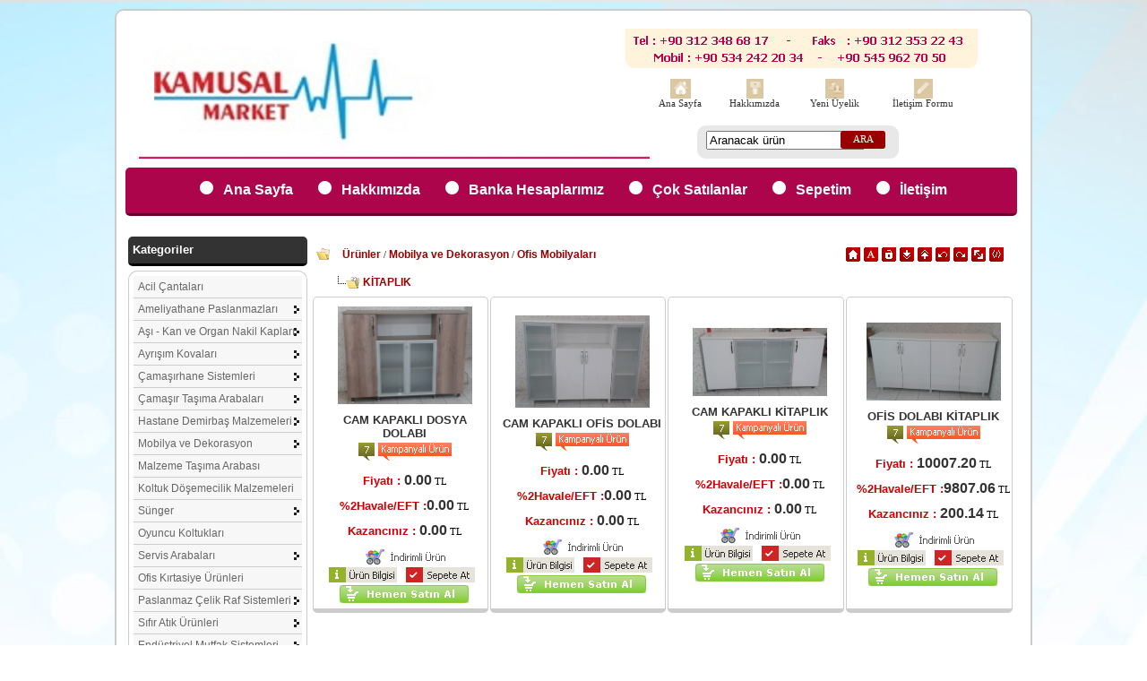

--- FILE ---
content_type: text/html
request_url: https://www.kamusalmarket.com/Urunler/Mobilya-ve-Dekorasyon/Ofis-Mobilyalari/KITAPLIK/
body_size: 35186
content:

<!DOCTYPE html PUBLIC "-//W3C//DTD XHTML 1.0 Transitional//EN" "http://www.w3.org/TR/xhtml1/DTD/xhtml1-transitional.dtd">
<html xmlns="http://www.w3.org/1999/xhtml">
<head>
<meta http-equiv="Content-Type" content="text/html; charset=windows-1254" />
 <title>KİTAPLIK</title>
<META NAME="keywords" content="KİTAPLIK,KÜTÜPHANE,DOSYA,DOLABI,KLASÖR,DOLABI,OFİS,KİTAPLIĞI,AHŞAP,TABLALI,METAL,AYAKLI,ÇALIŞMA,MASASI,L,TİPİ,METAL,AYAKLI,ÇALIŞMA,MASASI,METAL,MASA,AYAĞI,METAL,MASA,AYAĞI,L,TİPİ,OFİS,ÇALIŞMA,AYAĞI,RADO,AYAK,MASA,AYAĞI,RADO,A" />
<META NAME="description" content="KİTAPLIK,KÜTÜPHANE,DOSYA DOLABI,KLASÖR DOLABI,OFİS KİTAPLIĞI,AHŞAP TABLALI METAL AYAKLI ÇALIŞMA MASASI L TİPİ,METAL AYAKLI ÇALIŞMA MASASI,METAL MASA AYAĞI,METAL MASA AYAĞI L TİPİ,OFİS ÇALIŞMA AYAĞI RADO AYAK,MASA AYAĞI RADO A" />
 
<script language="javascript" src="https://www.kamusalmarket.com/aktarimlar/js/jquery-1.5.min.js"></script>
<script language="javascript" src="https://www.kamusalmarket.com/aktarimlar/js/uyekontrol.js"></script>
<script language="javascript" src="https://www.kamusalmarket.com/aktarimlar/js/blocks.js"></script>
<script language="javascript" src="https://www.kamusalmarket.com/aktarimlar/js/eyceks.js"></script>
<script language="javascript" src="https://www.kamusalmarket.com/aktarimlar/js/ajaxgonderimler.js"></script>
<script language="javascript" src="https://www.kamusalmarket.com/aktarimlar/js/overlib.js"></script>
<script language="javascript" src="https://www.kamusalmarket.com/aktarimlar/js/menu.js"></script>
<script language="javascript" src="https://www.kamusalmarket.com/aktarimlar/js/js.js"></script>
<script language="javascript" src="https://www.kamusalmarket.com/aktarimlar/js/nora_slide.js"></script>
<script language="javascript" src="https://www.kamusalmarket.com/aktarimlar/js/calendar.js"></script>
<link href="https://www.kamusalmarket.com/temalar/Techno-Theme/style/style.css" rel="stylesheet" type="text/css"/>
<link href="https://www.kamusalmarket.com/aktarimlar/css/calendar.css" rel="stylesheet" type="text/css"/>

</head>
<script type="text/javascript">

function TkMansetSlide(islem){
var MvMansetYukseklik	= 300;
var MvMansetGenislik	= 774;
var MansetEfectHizi		= 500;
var MansetSlideSuresi	= 7000;
var OpacityHizi			= 200;
var OpacitySaydamlik	= 0.5;
var OpacityBelirginlik	= 100;


var deger = $("#TkSlide").scrollLeft();
var deger2 = $("#TkSlide").width();
var deger3 = $("#TkSlide-content").width();
var durum = deger+ deger2;
	
	if(islem==1){
		if(deger<=0){
		
			$("#TkSlide").animate({opacity: OpacitySaydamlik}, OpacityHizi) 
			$("#TkSlide").animate({ scrollLeft : deger3}, MansetEfectHizi) 
			$("#TkSlide").animate({opacity: OpacityBelirginlik}, OpacityHizi) 


		
		}else{		

			
			$("#TkSlide").animate({opacity: OpacitySaydamlik}, OpacityHizi) 
			$("#TkSlide").animate({ scrollLeft : '-='+MvMansetGenislik }, MansetEfectHizi) 
			$("#TkSlide").animate({opacity: OpacityBelirginlik}, OpacityHizi) 

	
			
		}


}else{

	if(durum>=deger3){
			
			$("#TkSlide").animate({opacity: OpacitySaydamlik}, OpacityHizi) 
			$("#TkSlide").animate({ scrollLeft : '0' }, MansetEfectHizi) 
			$("#TkSlide").animate({opacity: OpacityBelirginlik}, OpacityHizi) 


		
		}else{		

			
			$("#TkSlide").animate({opacity: OpacitySaydamlik}, OpacityHizi) 
			$("#TkSlide").animate({ scrollLeft : '+='+MvMansetGenislik }, MansetEfectHizi) 
			$("#TkSlide").animate({opacity: OpacityBelirginlik}, OpacityHizi) 

	
			
		}
}


}


$(document).ready(function(){
var TknSlideButonType = 1;
var toplam	= $("#TkSlide-content a").size();
var en		= 775*toplam;
$("#TkSlide-content").css("width",en);


$('#TkSlideSolButon').click(function() { TkMansetSlide(1); TknSlideButonType = 1;});
$('#TkSlideSagButon').click(function() { TkMansetSlide(2); TknSlideButonType = 2;});

	$("#TkSlide").mouseover(function(){
	var tkps	= $("#TkSlide").position();
		$("#TkSlideSagButon").css("left",tkps.left+20).css("top",tkps.top).fadeIn(300);
		$("#TkSlideSolButon").css("left",tkps.left+500).css("top",tkps.top).fadeIn(300);
	
	
	});
	
	$("#TkSlide").mouseout(function(){
		$("#TkSlideSolButon").fadeOut("300");
		$("#TkSlideSagButon").fadeOut("300");
	
	});

});



</script>


<body>
<div id="Wrapper">
	<table border="0" width="995" cellspacing="0" cellpadding="0">
		<tr>
			<td>
			<table border="0" width="100%" id="table2" cellspacing="0" cellpadding="0">
				<tr>
					<td height="150" style="padding-top: 15px; padding-left: 50px;" background="https://www.kamusalmarket.com/temalar/Techno-Theme/img/Tema/images/TemaUst.png">
					
							<table border="0" width="100%" id="table2" cellspacing="0" cellpadding="0">
			<tr>
				<td width="351">
				</td>
				<td valign="top">
				<table border="0" width="100%" id="table3" cellspacing="0" cellpadding="0">
					<tr>
						<td style="padding-left: 180px; padding-right: 50px">
						<table border="0" width="100%" cellspacing="0" cellpadding="0" style="padding-top: 50px;">
							<tr>
								<td align="center">
								<img border="0" src="https://www.kamusalmarket.com/temalar/Techno-Theme/img/Tema/images/buton_01.png" width="23" height="22"></td>
								<td align="center">
								<img border="0" src="https://www.kamusalmarket.com/temalar/Techno-Theme/img/Tema/images/buton_03.png" width="19" height="22"></td>
								<td align="center">
								<img border="0" src="https://www.kamusalmarket.com/temalar/Techno-Theme/img/Tema/images/buton_05.png" width="21" height="22"></td>
								<td align="center">
								<img border="0" src="https://www.kamusalmarket.com/temalar/Techno-Theme/img/Tema/images/buton_07.png" width="21" height="22"></td>
							</tr>
							<tr>
								<td align="center"><a href="https://www.kamusalmarket.com/index.php">Ana Sayfa</a></td>
								<td align="center"><a href="https://www.kamusalmarket.com/Konu/Hakkimizda.html">Hakkımızda</a></td>
								<td align="center"><a href="https://www.kamusalmarket.com/Store.php?Git=Uyelik">Yeni Üyelik</a></td>
								<td align="center"><a href="https://www.kamusalmarket.com/Iletisim.php">İletişim Formu</a></td>
							</tr>
						</table>
						
						
						</td>
					</tr>
					
					
					<tr>
						<td align="center">
						
						
						<div id="Arama">
						
						 <form action="https://www.kamusalmarket.com/Search.php" method="get" id="SeracForm" name="SeracForm" class="SeracForm">
   		<div class="inptdv">
      	  <input value="Aranacak ürün" onclick="this.value=''" name="a" type="text" class="inpt">
      
	   
	    </div>
		 <a href="javascript:void(0)" onclick="$('#SeracForm').submit()" class="submit"> ARA</a>
		
		
    </form>
					
					</div>	
					
					
					</td>
					</tr>
				</table>
				</td>
			</tr>
		</table>

					
					
					</td>
				</tr>
				<tr>
					<td>
					
									
						<div class="Header-Title-Block">
						
						<a href="https://www.kamusalmarket.com/index.php">Ana Sayfa</a>
						<a href="https://www.kamusalmarket.com/Konu/Hakkimizda.html">Hakkımızda</a>
						<a href="https://www.kamusalmarket.com/BankaHesaplari.php">Banka Hesaplarımız</a>
						<a href="https://www.kamusalmarket.com/Cok-Satilanlar.php">Çok Satılanlar</a>
						<a href="https://www.kamusalmarket.com/Sepetim.php">Sepetim</a>
						<a href="https://www.kamusalmarket.com/Konu/Iletisim-Bilgileri.html">İletişim</a>


						</div>	
							
							
							
							
							</td>
						</tr>
						<tr>
							<td><table border="0" width="100%"><td valign="top" width="200px">

<div class="SoysalBlock-Title2">Kategoriler</div>
	<div class="SoysalBlock-Main">
<link href="https://www.kamusalmarket.com/temalar/Techno-Theme/style/menu.css" rel="stylesheet" type="text/css"/><div class="A_Menu">
<ul id="A_Menu"><li><a href="https://www.kamusalmarket.com/Urunler/Acil-Cantalari/"> Acil Çantaları</a></li><li><a href="https://www.kamusalmarket.com/Urunler/Ameliyathane-Paslanmazlari/"> Ameliyathane Paslanmazları</a><ul> <li><a href="https://www.kamusalmarket.com/Urunler/Ameliyathane-Paslanmazlari/Doktor-El-Yikama-Uniteleri/">Doktor El Yıkama Üniteleri</a></li> <li><a href="https://www.kamusalmarket.com/Urunler/Ameliyathane-Paslanmazlari/Ameliyathane-Tabureleri/">Ameliyathane Tabureleri</a></li> <li><a href="https://www.kamusalmarket.com/Urunler/Ameliyathane-Paslanmazlari/Ameliyathane-Cop-Kovalari/">Ameliyathane Çöp Kovaları</a></li> <li><a href="https://www.kamusalmarket.com/Urunler/Ameliyathane-Paslanmazlari/Paslanmaz-Celik-Arabalar/">Paslanmaz Çelik Arabalar</a></li> <li><a href="https://www.kamusalmarket.com/Urunler/Ameliyathane-Paslanmazlari/Paslanmaz-Celik-Calisma-Tezgahlari-ve-Masalar/">Paslanmaz Çelik Çalışma Tezgahları ve Masalar</a></li> <li><a href="https://www.kamusalmarket.com/Urunler/Ameliyathane-Paslanmazlari/Paslanmaz-Celik-Dolaplar/">Paslanmaz Çelik Dolaplar</a></li></ul></li><li><a href="https://www.kamusalmarket.com/Urunler/Asi-Kan-ve-Organ-Nakil-Kaplari/"> Aşı - Kan ve Organ Nakil Kapları</a><ul> <li><a href="https://www.kamusalmarket.com/Urunler/Asi-Kan-ve-Organ-Nakil-Kaplari/Asi-Nakil-Cantalari/">Aşı Nakil Çantaları</a></li> <li><a href="https://www.kamusalmarket.com/Urunler/Asi-Kan-ve-Organ-Nakil-Kaplari/Kan-Nakil-Kutulari/">Kan Nakil Kutuları</a></li> <li><a href="https://www.kamusalmarket.com/Urunler/Asi-Kan-ve-Organ-Nakil-Kaplari/Organ-Nakil-Kaplari/">Organ Nakil Kapları</a></li> <li><a href="https://www.kamusalmarket.com/Urunler/Asi-Kan-ve-Organ-Nakil-Kaplari/Bez-Tasima-Cantalari/">Bez Taşıma Çantaları</a></li> <li><a href="https://www.kamusalmarket.com/Urunler/Asi-Kan-ve-Organ-Nakil-Kaplari/Elektrikli-Sogutucular/">Elektrikli Soğutucular</a></li></ul></li><li><a href="https://www.kamusalmarket.com/Urunler/Ayrisim-Kovalari/"> Ayrışım Kovaları</a><ul> <li><a href="https://www.kamusalmarket.com/Urunler/Ayrisim-Kovalari/Plastik-Ayrisim-Kovalari/">Plastik Ayrışım Kovaları</a><ul> <li><a href="https://www.kamusalmarket.com/Urunler/Ayrisim-Kovalari/Plastik-Ayrisim-Kovalari/Tekli-Evsel-Atik-Ayrisim-Kovalari/">Tekli Evsel Atık Ayrışım Kovaları</a></li> <li><a href="https://www.kamusalmarket.com/Urunler/Ayrisim-Kovalari/Plastik-Ayrisim-Kovalari/Tekli-Cam-Atik-Ayrisim-Kovalari/">Tekli Cam Atık Ayrışım Kovaları</a></li> <li><a href="https://www.kamusalmarket.com/Urunler/Ayrisim-Kovalari/Plastik-Ayrisim-Kovalari/Tekli-Tibbi-Atik-Ayrisim-Kovalari/">Tekli Tıbbi Atık Ayrışım Kovaları</a></li> <li><a href="https://www.kamusalmarket.com/Urunler/Ayrisim-Kovalari/Plastik-Ayrisim-Kovalari/Ikili-Ayrisim-Kovalari/">İkili Ayrışım Kovaları</a></li> <li><a href="https://www.kamusalmarket.com/Urunler/Ayrisim-Kovalari/Plastik-Ayrisim-Kovalari/Uclu-Ayrisim-Kovaari/">Üçlü Ayrışım Kovaarı</a></li> <li><a href="https://www.kamusalmarket.com/Urunler/Ayrisim-Kovalari/Plastik-Ayrisim-Kovalari/Dortlu-Ayrisim-Kovalari/">Dörtlü Ayrışım Kovaları</a></li> <li><a href="https://www.kamusalmarket.com/Urunler/Ayrisim-Kovalari/Plastik-Ayrisim-Kovalari/Altili-Ayrisim-Kovalari/">Altılı Ayrışım Kovaları</a></li></ul></li> <li><a href="https://www.kamusalmarket.com/Urunler/Ayrisim-Kovalari/Metal-Ayrisim-Kovalari/">Metal Ayrışım Kovaları</a></li> <li><a href="https://www.kamusalmarket.com/Urunler/Ayrisim-Kovalari/Paslanmaz-Celik-Ayrisim-Kovalari/">Paslanmaz Çelik Ayrışım Kovaları</a></li></ul></li><li><a href="https://www.kamusalmarket.com/Urunler/Camasirhane-Sistemleri/"> Çamaşırhane Sistemleri</a><ul> <li><a href="https://www.kamusalmarket.com/Urunler/Camasirhane-Sistemleri/Camasir-Yikama-Makinesi/">Çamaşır Yıkama Makinesi</a></li> <li><a href="https://www.kamusalmarket.com/Urunler/Camasirhane-Sistemleri/Camasir-Kurutma-Makineleri/">Çamaşır Kurutma Makineleri</a></li> <li><a href="https://www.kamusalmarket.com/Urunler/Camasirhane-Sistemleri/Kombi-Model-Makineler/">Kombi Model Makineler</a></li> <li><a href="https://www.kamusalmarket.com/Urunler/Camasirhane-Sistemleri/Kurutma-Bantli-Silindir-Utuler/">Kurutma Bantlı Silindir Ütüler</a></li> <li><a href="https://www.kamusalmarket.com/Urunler/Camasirhane-Sistemleri/Silindir-Utuler/">Silindir Ütüler</a></li> <li><a href="https://www.kamusalmarket.com/Urunler/Camasirhane-Sistemleri/Yari-Endustriyel-Pres-Utu/">Yarı Endüstriyel Pres Ütü</a></li> <li><a href="https://www.kamusalmarket.com/Urunler/Camasirhane-Sistemleri/Yari-Endustriyel-Silindir-Utuler/">Yarı Endüstriyel Silindir Ütüler</a></li> <li><a href="https://www.kamusalmarket.com/Urunler/Camasirhane-Sistemleri/Sanayi-Tipi-Pres-Utuler/">Sanayi Tipi Pres Ütüler</a></li> <li><a href="https://www.kamusalmarket.com/Urunler/Camasirhane-Sistemleri/Paskala-Utuler/">Paskala Ütüler</a></li> <li><a href="https://www.kamusalmarket.com/Urunler/Camasirhane-Sistemleri/Manken-Utuler/">Manken Ütüler</a></li> <li><a href="https://www.kamusalmarket.com/Urunler/Camasirhane-Sistemleri/Camasirhane-Paslanmazlari/">Çamaşırhane Paslanmazları</a></li></ul></li><li><a href="https://www.kamusalmarket.com/Urunler/Camasir-Tasima-Arabalari/"> Çamaşır Taşıma Arabaları</a><ul> <li><a href="https://www.kamusalmarket.com/Urunler/Camasir-Tasima-Arabalari/Metal-ve-Paslanmaz-Camasir-Arabalari/">Metal ve Paslanmaz Çamaşır Arabaları</a></li> <li><a href="https://www.kamusalmarket.com/Urunler/Camasir-Tasima-Arabalari/Kirli-Temiz-Camasir-Arabalari/">Kirli Temiz Çamaşır Arabaları</a></li> <li><a href="https://www.kamusalmarket.com/Urunler/Camasir-Tasima-Arabalari/Kirli-Camasir-Tasima-Arabalari/">Kirli Çamaşır Taşıma Arabaları</a></li> <li><a href="https://www.kamusalmarket.com/Urunler/Camasir-Tasima-Arabalari/Katlanir-ve-Brandali-Camasir-Arabalari/">Katlanır ve Brandalı Çamaşır Arabaları</a></li> <li><a href="https://www.kamusalmarket.com/Urunler/Camasir-Tasima-Arabalari/Temiz-Camasir-Tasima-Arabalari/">Temiz Çamaşır Taşıma Arabaları</a></li> <li><a href="https://www.kamusalmarket.com/Urunler/Camasir-Tasima-Arabalari/Polietilen-Camasir-Arabalari/">Polietilen Çamaşır Arabaları</a></li> <li><a href="https://www.kamusalmarket.com/Urunler/Camasir-Tasima-Arabalari/Plastik-Camasir-Arabalari/">Plastik Çamaşır Arabaları</a></li></ul></li><li><a href="https://www.kamusalmarket.com/Urunler/Hastane-Demirbas-Malzemeleri/"> Hastane Demirbaş Malzemeleri</a><ul> <li><a href="https://www.kamusalmarket.com/Urunler/Hastane-Demirbas-Malzemeleri/Eskabo-ve-Paravanlar/">Eskabo ve Paravanlar</a></li> <li><a href="https://www.kamusalmarket.com/Urunler/Hastane-Demirbas-Malzemeleri/Komodinler/">Komodinler</a></li> <li><a href="https://www.kamusalmarket.com/Urunler/Hastane-Demirbas-Malzemeleri/Yemek-Tablalari/">Yemek Tablaları</a></li> <li><a href="https://www.kamusalmarket.com/Urunler/Hastane-Demirbas-Malzemeleri/Muayene-Masalari-ve-Divanlari/">Muayene Masaları ve Divanları</a></li> <li><a href="https://www.kamusalmarket.com/Urunler/Hastane-Demirbas-Malzemeleri/Ilac-Pansuman-ve-Cihaz-Arabalari/">İlaç Pansuman ve Cihaz Arabaları</a></li> <li><a href="https://www.kamusalmarket.com/Urunler/Hastane-Demirbas-Malzemeleri/Crash-Kart-Arabasi/">Crash Kart Arabası</a></li> <li><a href="https://www.kamusalmarket.com/Urunler/Hastane-Demirbas-Malzemeleri/Malul-Arabalari/">Malül Arabaları</a></li> <li><a href="https://www.kamusalmarket.com/Urunler/Hastane-Demirbas-Malzemeleri/Morg-Sistemleri/">Morg Sistemleri</a><ul> <li><a href="https://www.kamusalmarket.com/Urunler/Hastane-Demirbas-Malzemeleri/Morg-Sistemleri/Morg-Unitesi/">Morg Ünitesi</a></li> <li><a href="https://www.kamusalmarket.com/Urunler/Hastane-Demirbas-Malzemeleri/Morg-Sistemleri/Cenaze-Tasima-Sedyeleri/">Cenaze Taşıma Sedyeleri</a></li> <li><a href="https://www.kamusalmarket.com/Urunler/Hastane-Demirbas-Malzemeleri/Morg-Sistemleri/Tenesir-Masasi-ve-Gasilhane-Dolaplari/">Teneşir Masası ve Gasilhane Dolapları</a></li> <li><a href="https://www.kamusalmarket.com/Urunler/Hastane-Demirbas-Malzemeleri/Morg-Sistemleri/Otopsi-Masasi/">Otopsi Masası</a></li></ul></li> <li><a href="https://www.kamusalmarket.com/Urunler/Hastane-Demirbas-Malzemeleri/Engelli-Urunleri/">Engelli Ürünleri</a></li> <li><a href="https://www.kamusalmarket.com/Urunler/Hastane-Demirbas-Malzemeleri/Serum-Askiliklari/">Serum Askılıkları</a></li> <li><a href="https://www.kamusalmarket.com/Urunler/Hastane-Demirbas-Malzemeleri/Hasta-Takip-Tabelalari/">Hasta Takip Tabelaları</a></li> <li><a href="https://www.kamusalmarket.com/Urunler/Hastane-Demirbas-Malzemeleri/Negataskoplar/">Negataskoplar</a></li> <li><a href="https://www.kamusalmarket.com/Urunler/Hastane-Demirbas-Malzemeleri/Legen-ve-Kuvetler/">Leğen ve Küvetler</a></li> <li><a href="https://www.kamusalmarket.com/Urunler/Hastane-Demirbas-Malzemeleri/Reflektorler/">Reflektörler</a></li> <li><a href="https://www.kamusalmarket.com/Urunler/Hastane-Demirbas-Malzemeleri/Tromeller/">Tromeller</a></li> <li><a href="https://www.kamusalmarket.com/Urunler/Hastane-Demirbas-Malzemeleri/Port-Kuvetler/">Port Küvetler</a></li> <li><a href="https://www.kamusalmarket.com/Urunler/Hastane-Demirbas-Malzemeleri/Kursun-Onluk-Askisi/">Kurşun Önlük Askısı</a></li> <li><a href="https://www.kamusalmarket.com/Urunler/Hastane-Demirbas-Malzemeleri/Kursun-Paravan/">Kurşun Paravan</a></li> <li><a href="https://www.kamusalmarket.com/Urunler/Hastane-Demirbas-Malzemeleri/Bebek-Alt-Degistirme-Unitesi/">Bebek Alt Değiştirme Ünitesi</a></li> <li><a href="https://www.kamusalmarket.com/Urunler/Hastane-Demirbas-Malzemeleri/Idrar-Torbasi-Askisi/">İdrar Torbası Askısı</a></li></ul></li><li><a href="https://www.kamusalmarket.com/Urunler/Mobilya-ve-Dekorasyon/"> Mobilya ve Dekorasyon</a><ul> <li><a href="https://www.kamusalmarket.com/Urunler/Mobilya-ve-Dekorasyon/Ic-ve-Dis-Mekan-Mobilyalari/">İç ve Dış Mekan Mobilyaları</a></li> <li><a href="https://www.kamusalmarket.com/Urunler/Mobilya-ve-Dekorasyon/Yemek-Odasi-Sandalyeleri/">Yemek Odası Sandalyeleri</a></li> <li><a href="https://www.kamusalmarket.com/Urunler/Mobilya-ve-Dekorasyon/MAKAM-ODASI-TAKIMLARI/">MAKAM ODASI TAKIMLARI</a><ul> <li><a href="https://www.kamusalmarket.com/Urunler/Mobilya-ve-Dekorasyon/MAKAM-ODASI-TAKIMLARI/KLASIK-MAKAM-ODASI-TAKIMLARI/">KLASİK MAKAM ODASI TAKIMLARI</a></li> <li><a href="https://www.kamusalmarket.com/Urunler/Mobilya-ve-Dekorasyon/MAKAM-ODASI-TAKIMLARI/MODERN-MAKAM-ODASI-TAKIMARI/">MODERN MAKAM ODASI TAKIMARI</a></li></ul></li> <li><a href="https://www.kamusalmarket.com/Urunler/Mobilya-ve-Dekorasyon/Dekoratif-Aynalar/">Dekoratif Aynalar</a></li> <li><a href="https://www.kamusalmarket.com/Urunler/Mobilya-ve-Dekorasyon/Ofis-Mobilyalari/">Ofis Mobilyaları</a><ul> <li><a href="https://www.kamusalmarket.com/Urunler/Mobilya-ve-Dekorasyon/Ofis-Mobilyalari/BURO-MASA-TAKIMLARI/">BÜRO MASA TAKIMLARI</a></li> <li><a href="https://www.kamusalmarket.com/Urunler/Mobilya-ve-Dekorasyon/Ofis-Mobilyalari/KITAPLIK/">KİTAPLIK</a></li> <li><a href="https://www.kamusalmarket.com/Urunler/Mobilya-ve-Dekorasyon/Ofis-Mobilyalari/METAL-AYAKLI-MASALAR/">METAL AYAKLI MASALAR</a></li> <li><a href="https://www.kamusalmarket.com/Urunler/Mobilya-ve-Dekorasyon/Ofis-Mobilyalari/KOMODIN/">KOMODİN</a></li> <li><a href="https://www.kamusalmarket.com/Urunler/Mobilya-ve-Dekorasyon/Ofis-Mobilyalari/METAL-AYAKLI-SEHPALAR/">METAL AYAKLI SEHPALAR</a></li></ul></li> <li><a href="https://www.kamusalmarket.com/Urunler/Mobilya-ve-Dekorasyon/Ofis-Koltuklari/">Ofis Koltukları</a><ul> <li><a href="https://www.kamusalmarket.com/Urunler/Mobilya-ve-Dekorasyon/Ofis-Koltuklari/Makam-Koltuklari/">Makam Koltukları</a></li> <li><a href="https://www.kamusalmarket.com/Urunler/Mobilya-ve-Dekorasyon/Ofis-Koltuklari/Sef-Koltuklari/">Şef Koltukları</a></li> <li><a href="https://www.kamusalmarket.com/Urunler/Mobilya-ve-Dekorasyon/Ofis-Koltuklari/Tekli-Bekleme-Koltuklari/">Tekli Bekleme Koltukları</a></li> <li><a href="https://www.kamusalmarket.com/Urunler/Mobilya-ve-Dekorasyon/Ofis-Koltuklari/Ikili-Bekleme-Koltuklari/">İkili Bekleme Koltukları</a></li> <li><a href="https://www.kamusalmarket.com/Urunler/Mobilya-ve-Dekorasyon/Ofis-Koltuklari/Dortlu-Bekleme-Koltugu/">Dörtlü Bekleme Koltuğu</a></li> <li><a href="https://www.kamusalmarket.com/Urunler/Mobilya-ve-Dekorasyon/Ofis-Koltuklari/Uclu-Bekleme-Koltuklari/">Üçlü Bekleme Koltukları</a></li> <li><a href="https://www.kamusalmarket.com/Urunler/Mobilya-ve-Dekorasyon/Ofis-Koltuklari/Sekreter-ve-Calisma-Sandalyeleri/">Sekreter ve Çalışma Sandalyeleri</a></li> <li><a href="https://www.kamusalmarket.com/Urunler/Mobilya-ve-Dekorasyon/Ofis-Koltuklari/Tabureler/">Tabureler</a></li> <li><a href="https://www.kamusalmarket.com/Urunler/Mobilya-ve-Dekorasyon/Ofis-Koltuklari/Kamp-Sandalyeleri/">Kamp Sandalyeleri</a></li> <li><a href="https://www.kamusalmarket.com/Urunler/Mobilya-ve-Dekorasyon/Ofis-Koltuklari/Bar-Tabureleri/">Bar Tabureleri</a></li></ul></li> <li><a href="https://www.kamusalmarket.com/Urunler/Mobilya-ve-Dekorasyon/Yedek-Parca-ve-Aksesuar/">Yedek Parça ve Aksesuar</a></li></ul></li><li><a href="https://www.kamusalmarket.com/Urunler/Malzeme-Tasima-Arabasi/"> Malzeme Taşıma Arabası</a></li><li><a href="https://www.kamusalmarket.com/Urunler/Koltuk-Dosemecilik-Malzemeleri/"> Koltuk Döşemecilik Malzemeleri</a></li><li><a href="https://www.kamusalmarket.com/Urunler/Sunger/"> Sünger</a><ul> <li><a href="https://www.kamusalmarket.com/Urunler/Sunger/Bebek-Yataklari/">Bebek Yatakları</a></li> <li><a href="https://www.kamusalmarket.com/Urunler/Sunger/32-Danisite-Gri-Sunger/">32 Danisite Gri Sünger</a></li> <li><a href="https://www.kamusalmarket.com/Urunler/Sunger/28-Danisite-Gri-Sunger/">28 Danisite Gri Sünger</a></li> <li><a href="https://www.kamusalmarket.com/Urunler/Sunger/22-Danisit-Gri-Sunger/">22 Danisit Gri Sünger</a></li> <li><a href="https://www.kamusalmarket.com/Urunler/Sunger/15-Danisite-Beyaz-Sunger/">15 Danisite Beyaz Sünger</a></li></ul></li><li><a href="https://www.kamusalmarket.com/Urunler/Oyuncu-Koltuklari/"> Oyuncu Koltukları</a></li><li><a href="https://www.kamusalmarket.com/Urunler/Servis-Arabalari/"> Servis Arabaları</a><ul> <li><a href="https://www.kamusalmarket.com/Urunler/Servis-Arabalari/Mutfak-Bulasik-Arabalari/">Mutfak Bulaşık Arabaları</a></li></ul></li><li><a href="https://www.kamusalmarket.com/Urunler/Ofis-Kirtasiye-Urunleri/"> Ofis Kırtasiye Ürünleri</a></li><li><a href="https://www.kamusalmarket.com/Urunler/Paslanmaz-Celik-Raf-Sistemleri/"> Paslanmaz Çelik Raf Sistemleri</a><ul> <li><a href="https://www.kamusalmarket.com/Urunler/Paslanmaz-Celik-Raf-Sistemleri/Tel-Raf-Sistemerl/">Tel Raf Sistemerl</a><ul> <li><a href="https://www.kamusalmarket.com/Urunler/Paslanmaz-Celik-Raf-Sistemleri/Tel-Raf-Sistemerl/Kromajli-Raf-Sistemleri/">Kromajlı Raf Sistemleri</a></li> <li><a href="https://www.kamusalmarket.com/Urunler/Paslanmaz-Celik-Raf-Sistemleri/Tel-Raf-Sistemerl/304-Kalite-Raf-Sistemleri/">304 Kalite Raf Sistemleri</a></li> <li><a href="https://www.kamusalmarket.com/Urunler/Paslanmaz-Celik-Raf-Sistemleri/Tel-Raf-Sistemerl/201-Kalite-Raf-Sistemleri/">201 Kalite Raf Sistemleri</a></li></ul></li> <li><a href="https://www.kamusalmarket.com/Urunler/Paslanmaz-Celik-Raf-Sistemleri/Duz-Tablali-Raf-Sistemleri/">Düz Tablalı Raf Sistemleri</a><ul> <li><a href="https://www.kamusalmarket.com/Urunler/Paslanmaz-Celik-Raf-Sistemleri/Duz-Tablali-Raf-Sistemleri/430-Kalite-Duz-Tablali-Raf-Sistemleri/">430 Kalite Düz Tablalı Raf Sistemleri</a></li> <li><a href="https://www.kamusalmarket.com/Urunler/Paslanmaz-Celik-Raf-Sistemleri/Duz-Tablali-Raf-Sistemleri/304-Kalite-Duz-Tablali-Raf-Sistemleri/">304 Kalite Düz Tablalı Raf Sistemleri</a></li></ul></li> <li><a href="https://www.kamusalmarket.com/Urunler/Paslanmaz-Celik-Raf-Sistemleri/Perfore-Tablali-Raf-Sistemleri/">Perfore Tablalı Raf Sistemleri</a><ul> <li><a href="https://www.kamusalmarket.com/Urunler/Paslanmaz-Celik-Raf-Sistemleri/Perfore-Tablali-Raf-Sistemleri/430-Kalite-Perfore-Tablali-Raf-Sistemleri/">430 Kalite Perfore Tablalı Raf Sistemleri</a></li> <li><a href="https://www.kamusalmarket.com/Urunler/Paslanmaz-Celik-Raf-Sistemleri/Perfore-Tablali-Raf-Sistemleri/304-Kalite-Perfore-Tablali-raf-Sistemleri/">304 Kalite Perfore Tablalı raf Sistemleri</a></li></ul></li></ul></li><li><a href="https://www.kamusalmarket.com/Urunler/Sifir-Atik-Urunleri/"> Sıfır Atık Ürünleri</a><ul> <li><a href="https://www.kamusalmarket.com/Urunler/Sifir-Atik-Urunleri/Tekli-Sifir-Atik-Kovalari/">Tekli Sıfır Atık Kovaları</a></li> <li><a href="https://www.kamusalmarket.com/Urunler/Sifir-Atik-Urunleri/Ikili-Sifir-Atik-Kovalari/">İkili Sıfır Atık Kovaları</a></li> <li><a href="https://www.kamusalmarket.com/Urunler/Sifir-Atik-Urunleri/Uclu-Siri-Atik-Kovalari/">Üçlü Sırı Atık Kovaları</a></li> <li><a href="https://www.kamusalmarket.com/Urunler/Sifir-Atik-Urunleri/Dortlu-Sifir-Atik-Urunleri/">Dörtlü Sıfır Atık Ürünleri</a></li> <li><a href="https://www.kamusalmarket.com/Urunler/Sifir-Atik-Urunleri/Coklu-Sifir-Atik-Kovalari/">Çoklu Sıfır Atık Kovaları</a></li> <li><a href="https://www.kamusalmarket.com/Urunler/Sifir-Atik-Urunleri/Sifir-Atik-Cop-Posetleri/">Sıfır Atık Çöp Poşetleri</a></li></ul></li><li><a href="https://www.kamusalmarket.com/Urunler/Endustriyel-Mutfak-Sistemleri/"> Endüstriyel Mutfak Sistemleri</a><ul> <li><a href="https://www.kamusalmarket.com/Urunler/Endustriyel-Mutfak-Sistemleri/Tepsi-ve-Tavalar/">Tepsi ve Tavalar</a><ul> <li><a href="https://www.kamusalmarket.com/Urunler/Endustriyel-Mutfak-Sistemleri/Tepsi-ve-Tavalar/Duz-Tavalar/">Düz Tavalar</a></li> <li><a href="https://www.kamusalmarket.com/Urunler/Endustriyel-Mutfak-Sistemleri/Tepsi-ve-Tavalar/Italyan-Model-Tepsiler/">İtalyan Model Tepsiler</a></li> <li><a href="https://www.kamusalmarket.com/Urunler/Endustriyel-Mutfak-Sistemleri/Tepsi-ve-Tavalar/Sandvic-Tavalari/">Sandviç Tavaları</a></li> <li><a href="https://www.kamusalmarket.com/Urunler/Endustriyel-Mutfak-Sistemleri/Tepsi-ve-Tavalar/Beget-Tavalari/">Beget Tavaları</a></li> <li><a href="https://www.kamusalmarket.com/Urunler/Endustriyel-Mutfak-Sistemleri/Tepsi-ve-Tavalar/Hamburger-Tavalari/">Hamburger Tavaları</a></li> <li><a href="https://www.kamusalmarket.com/Urunler/Endustriyel-Mutfak-Sistemleri/Tepsi-ve-Tavalar/Tost-ve-Kepek-ekmegi-Kaliplari/">Tost ve Kepek ekmeği Kalıpları</a></li> <li><a href="https://www.kamusalmarket.com/Urunler/Endustriyel-Mutfak-Sistemleri/Tepsi-ve-Tavalar/Grissini-ve-Galeta-Tavalari/">Grissini ve Galeta Tavaları</a></li> <li><a href="https://www.kamusalmarket.com/Urunler/Endustriyel-Mutfak-Sistemleri/Tepsi-ve-Tavalar/Pizza-Tavalari/">Pizza Tavaları</a></li> <li><a href="https://www.kamusalmarket.com/Urunler/Endustriyel-Mutfak-Sistemleri/Tepsi-ve-Tavalar/Cesit-Ekmegi-Tavalari/">Çeşit Ekmeği Tavaları</a></li> <li><a href="https://www.kamusalmarket.com/Urunler/Endustriyel-Mutfak-Sistemleri/Tepsi-ve-Tavalar/Tava-Arabalari/">Tava Arabaları</a></li></ul></li> <li><a href="https://www.kamusalmarket.com/Urunler/Endustriyel-Mutfak-Sistemleri/THERMOBOX-VE-THERMO-TEPSILER/">THERMOBOX VE THERMO TEPSİLER</a></li> <li><a href="https://www.kamusalmarket.com/Urunler/Endustriyel-Mutfak-Sistemleri/Hazirlik-Ekipmanlari/">Hazırlık Ekipmanları</a><ul> <li><a href="https://www.kamusalmarket.com/Urunler/Endustriyel-Mutfak-Sistemleri/Hazirlik-Ekipmanlari/SEBZE-DOGRAMA-MAKINELERI/">SEBZE DOĞRAMA MAKİNELERİ</a></li> <li><a href="https://www.kamusalmarket.com/Urunler/Endustriyel-Mutfak-Sistemleri/Hazirlik-Ekipmanlari/HAMUR-YOGURMA-MAKINELERI/">HAMUR YOĞURMA MAKİNELERİ</a></li> <li><a href="https://www.kamusalmarket.com/Urunler/Endustriyel-Mutfak-Sistemleri/Hazirlik-Ekipmanlari/HAMUR-ACMA-MAKINELERI/">HAMUR AÇMA MAKİNELERİ</a></li> <li><a href="https://www.kamusalmarket.com/Urunler/Endustriyel-Mutfak-Sistemleri/Hazirlik-Ekipmanlari/MIKSERLER/">MİKSERLER</a></li> <li><a href="https://www.kamusalmarket.com/Urunler/Endustriyel-Mutfak-Sistemleri/Hazirlik-Ekipmanlari/ET-KIYMA-VE-ISLEME-MAKINELERI/">ET KIYMA VE İŞLEME MAKİNELERİ</a></li> <li><a href="https://www.kamusalmarket.com/Urunler/Endustriyel-Mutfak-Sistemleri/Hazirlik-Ekipmanlari/PATATES-SOYMA-MAKINELERI/">PATATES SOYMA MAKİNELERİ</a></li> <li><a href="https://www.kamusalmarket.com/Urunler/Endustriyel-Mutfak-Sistemleri/Hazirlik-Ekipmanlari/TULUMBA-VE-KOFTE-SEKILLENDIRME-MAKINESI/">TULUMBA VE KÖFTE ŞEKİLLENDİRME MAKİNESİ</a></li> <li><a href="https://www.kamusalmarket.com/Urunler/Endustriyel-Mutfak-Sistemleri/Hazirlik-Ekipmanlari/CATAL-KASIK-BARDAK-KURUTUCULAR/">ÇATAL KAŞIK BARDAK KURUTUCULAR</a></li> <li><a href="https://www.kamusalmarket.com/Urunler/Endustriyel-Mutfak-Sistemleri/Hazirlik-Ekipmanlari/EKMEK-DILIMLEME-MAKINELERI/">EKMEK DİLİMLEME MAKİNELERİ</a></li> <li><a href="https://www.kamusalmarket.com/Urunler/Endustriyel-Mutfak-Sistemleri/Hazirlik-Ekipmanlari/SICAK-SOGUK-BANKET-ARABALARI/">SICAK SOĞUK BANKET ARABALARI</a></li> <li><a href="https://www.kamusalmarket.com/Urunler/Endustriyel-Mutfak-Sistemleri/Hazirlik-Ekipmanlari/BICAK-STERILIZATORU/">BIÇAK STERİLİZATÖRÜ</a></li> <li><a href="https://www.kamusalmarket.com/Urunler/Endustriyel-Mutfak-Sistemleri/Hazirlik-Ekipmanlari/KUMPIR-FIRINLARI/">KUMPİR FIRINLARI</a></li> <li><a href="https://www.kamusalmarket.com/Urunler/Endustriyel-Mutfak-Sistemleri/Hazirlik-Ekipmanlari/SERVIS-PAKETLEME-MAKINELERI/">SERVİS PAKETLEME MAKİNELERİ</a></li> <li><a href="https://www.kamusalmarket.com/Urunler/Endustriyel-Mutfak-Sistemleri/Hazirlik-Ekipmanlari/SEBZE-KURUTMA-MAKINESI/">SEBZE KURUTMA MAKİNESİ</a></li> <li><a href="https://www.kamusalmarket.com/Urunler/Endustriyel-Mutfak-Sistemleri/Hazirlik-Ekipmanlari/SIMIT-VE-POGACA-KESME-MAKINESI/">SİMİT VE POĞAÇA KESME MAKİNESİ</a></li></ul></li> <li><a href="https://www.kamusalmarket.com/Urunler/Endustriyel-Mutfak-Sistemleri/Kafeterya-Ekipmanlari/">Kafeterya Ekipmanları</a><ul> <li><a href="https://www.kamusalmarket.com/Urunler/Endustriyel-Mutfak-Sistemleri/Kafeterya-Ekipmanlari/PORTAKAL-SIKMA-MAKINESI/">PORTAKAL SIKMA MAKİNESİ</a></li> <li><a href="https://www.kamusalmarket.com/Urunler/Endustriyel-Mutfak-Sistemleri/Kafeterya-Ekipmanlari/CAY-OTOMATLARI/">ÇAY OTOMATLARI</a></li> <li><a href="https://www.kamusalmarket.com/Urunler/Endustriyel-Mutfak-Sistemleri/Kafeterya-Ekipmanlari/DONER-OCAKLARI/">DÖNER OCAKLARI</a></li> <li><a href="https://www.kamusalmarket.com/Urunler/Endustriyel-Mutfak-Sistemleri/Kafeterya-Ekipmanlari/TOST-MAKINELERI/">TOST MAKİNELERİ</a></li> <li><a href="https://www.kamusalmarket.com/Urunler/Endustriyel-Mutfak-Sistemleri/Kafeterya-Ekipmanlari/EKMEK-KIZARTMA-MAKINELERI/">EKMEK KIZARTMA MAKİNELERİ</a></li> <li><a href="https://www.kamusalmarket.com/Urunler/Endustriyel-Mutfak-Sistemleri/Kafeterya-Ekipmanlari/SERBET-VE-AYRAN-MAKINELERI/">ŞERBET VE AYRAN MAKİNELERİ</a></li> <li><a href="https://www.kamusalmarket.com/Urunler/Endustriyel-Mutfak-Sistemleri/Kafeterya-Ekipmanlari/KREP-VE-WAFFLE-MAKINESI/">KREP VE WAFFLE MAKİNESİ</a></li> <li><a href="https://www.kamusalmarket.com/Urunler/Endustriyel-Mutfak-Sistemleri/Kafeterya-Ekipmanlari/SALAMENDER-IZGARALAR/">SALAMENDER IZGARALAR</a></li> <li><a href="https://www.kamusalmarket.com/Urunler/Endustriyel-Mutfak-Sistemleri/Kafeterya-Ekipmanlari/SICAK-TESHIR-URUNLERI/">SICAK TEŞHİR ÜRÜNLERİ</a></li></ul></li> <li><a href="https://www.kamusalmarket.com/Urunler/Endustriyel-Mutfak-Sistemleri/Bulasikhane-Ekipmanlari/">Bulaşıkhane Ekipmanları</a><ul> <li><a href="https://www.kamusalmarket.com/Urunler/Endustriyel-Mutfak-Sistemleri/Bulasikhane-Ekipmanlari/BARDAK-YIKAMA-MAKINELERI/">BARDAK YIKAMA MAKİNELERİ</a></li> <li><a href="https://www.kamusalmarket.com/Urunler/Endustriyel-Mutfak-Sistemleri/Bulasikhane-Ekipmanlari/SET-ALTI-BULASIK-MAKINELERI/">SET ALTI BULAŞIK MAKİNELERİ</a></li> <li><a href="https://www.kamusalmarket.com/Urunler/Endustriyel-Mutfak-Sistemleri/Bulasikhane-Ekipmanlari/GIYOTIN-TIP-BULASIK-MAKINELERI/">GİYOTİN TİP BULAŞIK MAKİNELERİ</a></li> <li><a href="https://www.kamusalmarket.com/Urunler/Endustriyel-Mutfak-Sistemleri/Bulasikhane-Ekipmanlari/KONVEYORLU-BULASIK-MAKINELERI/">KONVEYÖRLÜ BULAŞIK MAKİNELERİ</a></li> <li><a href="https://www.kamusalmarket.com/Urunler/Endustriyel-Mutfak-Sistemleri/Bulasikhane-Ekipmanlari/SPREY-UNITELERI/">SPREY ÜNİTELERİ</a></li> <li><a href="https://www.kamusalmarket.com/Urunler/Endustriyel-Mutfak-Sistemleri/Bulasikhane-Ekipmanlari/GIRIS-VE-CIKIS-TEZGAHLARI/">GİRİŞ VE ÇIKIŞ TEZGAHLARI</a></li> <li><a href="https://www.kamusalmarket.com/Urunler/Endustriyel-Mutfak-Sistemleri/Bulasikhane-Ekipmanlari/EVYELI-TEZGAHLAR/">EVYELİ TEZGAHLAR</a></li> <li><a href="https://www.kamusalmarket.com/Urunler/Endustriyel-Mutfak-Sistemleri/Bulasikhane-Ekipmanlari/TABAK-TASIMA-ARABALARI/">TABAK TAŞIMA ARABALARI</a></li> <li><a href="https://www.kamusalmarket.com/Urunler/Endustriyel-Mutfak-Sistemleri/Bulasikhane-Ekipmanlari/TEPSI-TASIMA-ARABALARI/">TEPSİ TAŞIMA ARABALARI</a></li> <li><a href="https://www.kamusalmarket.com/Urunler/Endustriyel-Mutfak-Sistemleri/Bulasikhane-Ekipmanlari/KAZAN-TENCERE-TASIMA-ARABALARI/">KAZAN TENCERE TAŞIMA ARABALARI</a></li></ul></li> <li><a href="https://www.kamusalmarket.com/Urunler/Endustriyel-Mutfak-Sistemleri/Pisirme-Ekipmanlari/">Pişirme Ekipmanları</a><ul> <li><a href="https://www.kamusalmarket.com/Urunler/Endustriyel-Mutfak-Sistemleri/Pisirme-Ekipmanlari/ELEKTRIKLI-ve-GAZLI-OCAKLAR/">ELEKTRİKLİ ve GAZLI OCAKLAR</a></li> <li><a href="https://www.kamusalmarket.com/Urunler/Endustriyel-Mutfak-Sistemleri/Pisirme-Ekipmanlari/ELEKTRIKLI-ve-GAZLI-FRITOZLER/">ELEKTRİKLİ ve GAZLI FRİTÖZLER</a></li> <li><a href="https://www.kamusalmarket.com/Urunler/Endustriyel-Mutfak-Sistemleri/Pisirme-Ekipmanlari/ELEKTRIKLI-ve-GAZLI-IZGARALAR/">ELEKTRİKLİ ve GAZLI IZGARALAR</a></li> <li><a href="https://www.kamusalmarket.com/Urunler/Endustriyel-Mutfak-Sistemleri/Pisirme-Ekipmanlari/MAKARNA-HASLAMA/">MAKARNA HAŞLAMA</a></li> <li><a href="https://www.kamusalmarket.com/Urunler/Endustriyel-Mutfak-Sistemleri/Pisirme-Ekipmanlari/LAVA-TASLI-IZGARALAR/">LAVA TAŞLI IZGARALAR</a></li> <li><a href="https://www.kamusalmarket.com/Urunler/Endustriyel-Mutfak-Sistemleri/Pisirme-Ekipmanlari/BENMARILER/">BENMARİLER</a></li> <li><a href="https://www.kamusalmarket.com/Urunler/Endustriyel-Mutfak-Sistemleri/Pisirme-Ekipmanlari/KUZINELER/">KUZİNELER</a></li> <li><a href="https://www.kamusalmarket.com/Urunler/Endustriyel-Mutfak-Sistemleri/Pisirme-Ekipmanlari/PLEYT-OCAKLAR/">PLEYT OCAKLAR</a></li> <li><a href="https://www.kamusalmarket.com/Urunler/Endustriyel-Mutfak-Sistemleri/Pisirme-Ekipmanlari/DEVRILIR-TAVALAR/">DEVRİLİR TAVALAR</a></li> <li><a href="https://www.kamusalmarket.com/Urunler/Endustriyel-Mutfak-Sistemleri/Pisirme-Ekipmanlari/KAYNATMA-TENCERELERI/">KAYNATMA TENCERELERİ</a></li> <li><a href="https://www.kamusalmarket.com/Urunler/Endustriyel-Mutfak-Sistemleri/Pisirme-Ekipmanlari/YER-OCAKLARI/">YER OCAKLARI</a></li> <li><a href="https://www.kamusalmarket.com/Urunler/Endustriyel-Mutfak-Sistemleri/Pisirme-Ekipmanlari/FIRINLAR/">FIRINLAR</a></li></ul></li> <li><a href="https://www.kamusalmarket.com/Urunler/Endustriyel-Mutfak-Sistemleri/Sogutma-Ekipmanlari/">Soğutma Ekipmanları</a><ul> <li><a href="https://www.kamusalmarket.com/Urunler/Endustriyel-Mutfak-Sistemleri/Sogutma-Ekipmanlari/TEZGAH-TIPI-BUZDOLAPLARI/">TEZGAH TİPİ BUZDOLAPLARI</a></li> <li><a href="https://www.kamusalmarket.com/Urunler/Endustriyel-Mutfak-Sistemleri/Sogutma-Ekipmanlari/DIK-TIP-BUZDOLAPLARI/">DİK TİP BUZDOLAPLARI</a></li> <li><a href="https://www.kamusalmarket.com/Urunler/Endustriyel-Mutfak-Sistemleri/Sogutma-Ekipmanlari/SOGUK-ODALAR/">SOĞUK ODALAR</a></li> <li><a href="https://www.kamusalmarket.com/Urunler/Endustriyel-Mutfak-Sistemleri/Sogutma-Ekipmanlari/KASAP-TIPI-BUZDOLAPLARI/">KASAP TİPİ BUZDOLAPLARI</a></li> <li><a href="https://www.kamusalmarket.com/Urunler/Endustriyel-Mutfak-Sistemleri/Sogutma-Ekipmanlari/CEPHE-TIPI-BUZDOLAPLARI/">CEPHE TİPİ BUZDOLAPLARI</a></li> <li><a href="https://www.kamusalmarket.com/Urunler/Endustriyel-Mutfak-Sistemleri/Sogutma-Ekipmanlari/SU-SOGUTMA-DOLAPLARI/">SU SOĞUTMA DOLAPLARI</a></li> <li><a href="https://www.kamusalmarket.com/Urunler/Endustriyel-Mutfak-Sistemleri/Sogutma-Ekipmanlari/DERIN-DONDURUCULAR/">DERİN DONDURUCULAR</a></li> <li><a href="https://www.kamusalmarket.com/Urunler/Endustriyel-Mutfak-Sistemleri/Sogutma-Ekipmanlari/BUZ-MAKINELERI/">BUZ MAKİNELERİ</a></li></ul></li> <li><a href="https://www.kamusalmarket.com/Urunler/Endustriyel-Mutfak-Sistemleri/Teshir-Ekipmanlari/">Teşhir Ekipmanları</a><ul> <li><a href="https://www.kamusalmarket.com/Urunler/Endustriyel-Mutfak-Sistemleri/Teshir-Ekipmanlari/SALAT-BARLAR/">SALAT BARLAR</a></li> <li><a href="https://www.kamusalmarket.com/Urunler/Endustriyel-Mutfak-Sistemleri/Teshir-Ekipmanlari/BENMARILER/">BENMARİLER</a></li> <li><a href="https://www.kamusalmarket.com/Urunler/Endustriyel-Mutfak-Sistemleri/Teshir-Ekipmanlari/DUZ-CAMLI-SERVIS-UNITELERI/">DÜZ CAMLI SERVİS ÜNİTELERİ</a></li> <li><a href="https://www.kamusalmarket.com/Urunler/Endustriyel-Mutfak-Sistemleri/Teshir-Ekipmanlari/BOMBE-CAMLI-SERVIS-UNITELERI/">BOMBE CAMLI SERVİS ÜNİTELERİ</a></li> <li><a href="https://www.kamusalmarket.com/Urunler/Endustriyel-Mutfak-Sistemleri/Teshir-Ekipmanlari/SERVIS-ARABALARI/">SERVİS ARABALARI</a></li> <li><a href="https://www.kamusalmarket.com/Urunler/Endustriyel-Mutfak-Sistemleri/Teshir-Ekipmanlari/OCKBASI/">OCKBAŞI</a></li> <li><a href="https://www.kamusalmarket.com/Urunler/Endustriyel-Mutfak-Sistemleri/Teshir-Ekipmanlari/KUVER-UNITELERI/">KÜVER ÜNİTELERİ</a></li> <li><a href="https://www.kamusalmarket.com/Urunler/Endustriyel-Mutfak-Sistemleri/Teshir-Ekipmanlari/ET-ve-MEZE-VITRINLERI/">ET ve MEZE VİTRİNLERİ</a></li> <li><a href="https://www.kamusalmarket.com/Urunler/Endustriyel-Mutfak-Sistemleri/Teshir-Ekipmanlari/PASTA-VITRINLERI/">PASTA VİTRİNLERİ</a></li> <li><a href="https://www.kamusalmarket.com/Urunler/Endustriyel-Mutfak-Sistemleri/Teshir-Ekipmanlari/NOTR-SERVIS-UNITELERI/">NÖTR SERVİS ÜNİTELERİ</a></li> <li><a href="https://www.kamusalmarket.com/Urunler/Endustriyel-Mutfak-Sistemleri/Teshir-Ekipmanlari/EKMEK-SERVIS-UNITELERI/">EKMEK SERVİS ÜNİTELERİ</a></li> <li><a href="https://www.kamusalmarket.com/Urunler/Endustriyel-Mutfak-Sistemleri/Teshir-Ekipmanlari/TABAK-DISPENSERLERI/">TABAK DİSPENSERLERİ</a></li></ul></li> <li><a href="https://www.kamusalmarket.com/Urunler/Endustriyel-Mutfak-Sistemleri/Raf-Sistemleri/">Raf Sistemleri</a><ul> <li><a href="https://www.kamusalmarket.com/Urunler/Endustriyel-Mutfak-Sistemleri/Raf-Sistemleri/Polipropilen-Delikli-Raflar/">Polipropilen Delikli Raflar</a></li> <li><a href="https://www.kamusalmarket.com/Urunler/Endustriyel-Mutfak-Sistemleri/Raf-Sistemleri/Polipropilen-Raflar-Duz-Tablali/">Polipropilen Raflar Düz Tablalı</a></li> <li><a href="https://www.kamusalmarket.com/Urunler/Endustriyel-Mutfak-Sistemleri/Raf-Sistemleri/Tel-Raf-Sistemleri-304-klite/">Tel Raf Sistemleri 304 klite</a></li> <li><a href="https://www.kamusalmarket.com/Urunler/Endustriyel-Mutfak-Sistemleri/Raf-Sistemleri/Tel-Raf-Sistemleri-inox-201-klite/">Tel Raf Sistemleri inox 201 klite</a></li> <li><a href="https://www.kamusalmarket.com/Urunler/Endustriyel-Mutfak-Sistemleri/Raf-Sistemleri/Paslanmaz-Celik-Duz-Tablali-Raflar-304-Kalite/">Paslanmaz Çelik Düz Tablalı Raflar 304 Kalite</a></li> <li><a href="https://www.kamusalmarket.com/Urunler/Endustriyel-Mutfak-Sistemleri/Raf-Sistemleri/Paslanmaz-Celik-Duz-Tablali-Raflar-201-Kalite/">Paslanmaz Çelik Düz Tablalı Raflar 201 Kalite</a></li> <li><a href="https://www.kamusalmarket.com/Urunler/Endustriyel-Mutfak-Sistemleri/Raf-Sistemleri/Delikli-Raflar-304-Kalite/">Delikli Raflar 304 Kalite</a></li> <li><a href="https://www.kamusalmarket.com/Urunler/Endustriyel-Mutfak-Sistemleri/Raf-Sistemleri/Delikli-Raflar-201-Kalite/">Delikli Raflar 201 Kalite</a></li> <li><a href="https://www.kamusalmarket.com/Urunler/Endustriyel-Mutfak-Sistemleri/Raf-Sistemleri/Duvar-Raflari/">Duvar Rafları</a></li></ul></li> <li><a href="https://www.kamusalmarket.com/Urunler/Endustriyel-Mutfak-Sistemleri/Gastromom-Evye/">Gastromom & Evye</a><ul> <li><a href="https://www.kamusalmarket.com/Urunler/Endustriyel-Mutfak-Sistemleri/Gastromom-Evye/Tek-Evyeli-Tezgahlar/">Tek Evyeli Tezgahlar</a></li> <li><a href="https://www.kamusalmarket.com/Urunler/Endustriyel-Mutfak-Sistemleri/Gastromom-Evye/Tek-Evyeli-Taban-Rafli-Tezgahlar/">Tek Evyeli Taban Raflı Tezgahlar</a></li> <li><a href="https://www.kamusalmarket.com/Urunler/Endustriyel-Mutfak-Sistemleri/Gastromom-Evye/Iki-Evyeli-Tezgahlar/">İki Evyeli Tezgahlar</a></li> <li><a href="https://www.kamusalmarket.com/Urunler/Endustriyel-Mutfak-Sistemleri/Gastromom-Evye/Iki-Evyeli-Taban-Rafli-Tezgahlar/">İki Evyeli Taban Raflı Tezgahlar</a></li> <li><a href="https://www.kamusalmarket.com/Urunler/Endustriyel-Mutfak-Sistemleri/Gastromom-Evye/Uc-Evyeli-Tezgahlar/">Üç Evyeli Tezgahlar</a></li> <li><a href="https://www.kamusalmarket.com/Urunler/Endustriyel-Mutfak-Sistemleri/Gastromom-Evye/Uc-Evyeli-Taban-Rafli-Tezgahlar/">Üç Evyeli Taban Raflı Tezgahlar</a></li> <li><a href="https://www.kamusalmarket.com/Urunler/Endustriyel-Mutfak-Sistemleri/Gastromom-Evye/Sebze-Yikama-Tezgahlari/">Sebze Yıkama Tezgahları</a></li></ul></li> <li><a href="https://www.kamusalmarket.com/Urunler/Endustriyel-Mutfak-Sistemleri/Catal-Kasik-Bicak/">Çatal & Kaşık & Bıçak</a></li> <li><a href="https://www.kamusalmarket.com/Urunler/Endustriyel-Mutfak-Sistemleri/Masa-Ustu-takimlari/">Masa Üstü takımları</a></li> <li><a href="https://www.kamusalmarket.com/Urunler/Endustriyel-Mutfak-Sistemleri/Davlumbazlar/">Davlumbazlar</a></li></ul></li><li><a href="https://www.kamusalmarket.com/Urunler/UMKE-KIYAFETLERI/"> UMKE KIYAFETLERİ</a></li><li><a href="https://www.kamusalmarket.com/Urunler/Dolaplar/"> Dolaplar</a><ul> <li><a href="https://www.kamusalmarket.com/Urunler/Dolaplar/Alet-Ilac-Dolaplari/">Alet İlaç Dolapları</a></li> <li><a href="https://www.kamusalmarket.com/Urunler/Dolaplar/Narkotik-Ilac-Dolabi/">Narkotik İlaç Dolabı</a></li> <li><a href="https://www.kamusalmarket.com/Urunler/Dolaplar/Soyunma-Dolaplari/">Soyunma Dolapları</a></li> <li><a href="https://www.kamusalmarket.com/Urunler/Dolaplar/Kartoteks-Dosya-Dolaplari/">Kartoteks & Dosya Dolapları</a></li></ul></li><li><a href="https://www.kamusalmarket.com/Urunler/Numune-Tasima-Cantalari/"> Numune Taşıma Çantaları</a><ul> <li><a href="https://www.kamusalmarket.com/Urunler/Numune-Tasima-Cantalari/Diger-Numune-Tasima-Cantalari/">Diğer Numune Taşıma Çantaları</a></li> <li><a href="https://www.kamusalmarket.com/Urunler/Numune-Tasima-Cantalari/Idrar-Numunesi-Tasima-Cantasi/">İdrar Numunesi Taşıma Çantası</a></li> <li><a href="https://www.kamusalmarket.com/Urunler/Numune-Tasima-Cantalari/Ilac-Kutulari/">İlaç Kutuları</a></li> <li><a href="https://www.kamusalmarket.com/Urunler/Numune-Tasima-Cantalari/Kan-Numunesi-tasima-cantasi/">Kan Numunesi taşıma çantası</a></li> <li><a href="https://www.kamusalmarket.com/Urunler/Numune-Tasima-Cantalari/Tedavi-Tepsileri/">Tedavi Tepsileri</a></li> <li><a href="https://www.kamusalmarket.com/Urunler/Numune-Tasima-Cantalari/Numune-Kaplari/">Numune Kapları</a></li> <li><a href="https://www.kamusalmarket.com/Urunler/Numune-Tasima-Cantalari/Portatif-Bebek-Tasiyicisi/">Portatif Bebek Taşıyıcısı</a></li></ul></li><li><a href="https://www.kamusalmarket.com/Urunler/Tibbi-Atik-Urunleri/"> Tıbbi Atık Ürünleri</a><ul> <li><a href="https://www.kamusalmarket.com/Urunler/Tibbi-Atik-Urunleri/Evsel-Atik-Urunleri/">Evsel Atık Ürünleri</a></li> <li><a href="https://www.kamusalmarket.com/Urunler/Tibbi-Atik-Urunleri/Diger-Atik-Kovalari/">Diğer Atık Kovaları</a></li> <li><a href="https://www.kamusalmarket.com/Urunler/Tibbi-Atik-Urunleri/Tibbi-Atik-Posetleri/">Tıbbi Atık Poşetleri</a></li> <li><a href="https://www.kamusalmarket.com/Urunler/Tibbi-Atik-Urunleri/Cam-Atik-Kovalari/">Cam Atık Kovaları</a></li> <li><a href="https://www.kamusalmarket.com/Urunler/Tibbi-Atik-Urunleri/Tibbi-Atik-Konteynerleri/">Tıbbi Atık Konteynerleri</a></li> <li><a href="https://www.kamusalmarket.com/Urunler/Tibbi-Atik-Urunleri/Tibbi-Atik-Kiyafetleri/">Tıbbi Atık Kıyafetleri</a></li> <li><a href="https://www.kamusalmarket.com/Urunler/Tibbi-Atik-Urunleri/Tehlikeli-Atik-Bidonlari/">Tehlikeli Atık Bidonları</a></li> <li><a href="https://www.kamusalmarket.com/Urunler/Tibbi-Atik-Urunleri/Tibbi-Atik-Kutulari/">Tıbbi Atık Kutuları</a></li> <li><a href="https://www.kamusalmarket.com/Urunler/Tibbi-Atik-Urunleri/Tibbi-Atik-Kovalari/">Tıbbi Atık Kovaları</a></li> <li><a href="https://www.kamusalmarket.com/Urunler/Tibbi-Atik-Urunleri/Tibbi-Atik-Etiketleri/">Tıbbi Atık Etiketleri</a></li> <li><a href="https://www.kamusalmarket.com/Urunler/Tibbi-Atik-Urunleri/Patolojik-Atik-Ficilari/">Patolojik Atık Fıçıları</a></li></ul></li><li><a href="https://www.kamusalmarket.com/Urunler/Metal-Masa-Ayaklari/"> Metal Masa Ayakları</a></li><li><a href="https://www.kamusalmarket.com/Urunler/Metal-Sehpa-Ayaklari/"> Metal Sehpa Ayakları</a></li></ul></div></div>

<div class="SoysalBlock-Title2">Sepetim</div>
	<div class="SoysalBlock-Main"><div id="SpetimBlokDiv"><center>Sepetiniz boş..</center></div></div></div>

<div class="SoysalBlock-Title2">Üye Girişi</div>
	<div class="SoysalBlock-Main"><form action="https://www.kamusalmarket.com/Account.php?Git=GirisTest" method="POST">
<table border="0" width="100%">
	<tr>
		<td>Email</td>
		<td>:</td>
		<td><input type="text" name="Email" class="input" size="15"/></td>
	</tr>
	<tr>
		<td>Şifre</td>
		<td>:</td>
		<td><input type="password" name="UserSifre" class="input" size="15"/></td>
	</tr>
	<tr>
		<td>&nbsp;</td>
		<td>&nbsp;</td>
		<td><input type="submit" value="Giriş" /></td>
	</tr>
	<tr>
		<td colspan="3"><center><a href="https://www.kamusalmarket.com/Store.php?Git=Uyelik" class="table_text8">Üye Ol</a> | <a class="table_text8" href="https://www.kamusalmarket.com/Store.php?Git=Uyelik&Sayfa=SifremiUnuttum">Şifremi Unuttum</a></center></td>
	</tr>
	
</table>
 </form></div>

<div class="SoysalBlock-Title2">Markalar</div>
	<div class="SoysalBlock-Main">
<script type="text/javascript">
function MarkGonder(id){
var urlyol = document.getElementById(id).Sehir.value;
	if(urlyol!=""){

	location.href = urlyol;
	}
}
 </script>
<table border="0" width="100%" cellspacing="0" cellpadding="0">
<form id="markaform" name="markaform">
<tr>
		<td align="center"><select class="Marks" onchange="MarkGonder('markaform');" size="1" name="Sehir" >
		<option value="">Lütfen Marka Seçin</option><option value="https://www.kamusalmarket.com/Marks/Simmy/">Simmy</option><option value="https://www.kamusalmarket.com/Marks/Atlas-Sunger/">Atlas Sünger</option><option value="https://www.kamusalmarket.com/Marks/Mopak/">Mopak</option><option value="https://www.kamusalmarket.com/Marks/Kamusal-Market/">Kamusal Market</option><option value="https://www.kamusalmarket.com/Marks/ysa-tasarim/">ysa tasarım</option><option value="https://www.kamusalmarket.com/Marks/OZER/">ÖZER</option><option value="https://www.kamusalmarket.com/Marks/energy/">energy</option><option value="https://www.kamusalmarket.com/Marks/Pimador/">Pimador</option><option value="https://www.kamusalmarket.com/Marks/Yildizsit/">Yıldızsit</option><option value="https://www.kamusalmarket.com/Marks/Tok-Aluminyum/">Tok Aluminyum</option><option value="https://www.kamusalmarket.com/Marks/ARSU-OFIS/">ARSU OFİS</option><option value="https://www.kamusalmarket.com/Marks/Tamkan/">Tamkan</option><option value="https://www.kamusalmarket.com/Marks/EMPERO/">EMPERO</option><option value="https://www.kamusalmarket.com/Marks/SHN-METAL/">ŞHN METAL</option><option value="https://www.kamusalmarket.com/Marks/rodek/">rodek</option><option value="https://www.kamusalmarket.com/Marks/Sura-Mobilya/">Şura Mobilya</option><option value="https://www.kamusalmarket.com/Marks/Xin-Da/">Xin Da</option><option value="https://www.kamusalmarket.com/Marks/Mertoglu/">Mertoğlu</option><option value="https://www.kamusalmarket.com/Marks/an-tek/">an-tek</option><option value="https://www.kamusalmarket.com/Marks/Tekmosan/">Tekmosan</option><option value="https://www.kamusalmarket.com/Marks/Songur/">Songür</option><option value="https://www.kamusalmarket.com/Marks/GALENA/">GALENA</option><option value="https://www.kamusalmarket.com/Marks/SUNSA/">SÜNSA</option><option value="https://www.kamusalmarket.com/Marks/poyraz/">poyraz</option><option value="https://www.kamusalmarket.com/Marks/Kama-Plastik/">Kama Plastik</option><option value="https://www.kamusalmarket.com/Marks/tribeca/">tribeca</option><option value="https://www.kamusalmarket.com/Marks/senyayla/">şenyayla</option><option value="https://www.kamusalmarket.com/Marks/drager/">drager</option><option value="https://www.kamusalmarket.com/Marks/derby/">derby</option><option value="https://www.kamusalmarket.com/Marks/mapa/">mapa</option><option value="https://www.kamusalmarket.com/Marks/Ucak-Plastik/">Uçak Plastik</option><option value="https://www.kamusalmarket.com/Marks/aymaksan/">aymaksan</option><option value="https://www.kamusalmarket.com/Marks/deren/">deren</option><option value="https://www.kamusalmarket.com/Marks/yukon/">yukon</option><option value="https://www.kamusalmarket.com/Marks/Portashelf/">Portashelf</option><option value="https://www.kamusalmarket.com/Marks/setay/">setay</option><option value="https://www.kamusalmarket.com/Marks/kromluks/">kromlüks</option><option value="https://www.kamusalmarket.com/Marks/somcelik/">somçelik</option><option value="https://www.kamusalmarket.com/Marks/apart/">apart</option><option value="https://www.kamusalmarket.com/Marks/ava-plastik/">ava plastik</option><option value="https://www.kamusalmarket.com/Marks/as-celik/">as çelik</option><option value="https://www.kamusalmarket.com/Marks/Telkar/">Telkar</option><option value="https://www.kamusalmarket.com/Marks/Netsa/">Netsa</option><option value="https://www.kamusalmarket.com/Marks/Duman/">Duman</option><option value="https://www.kamusalmarket.com/Marks/ocak/">ocak</option><option value="https://www.kamusalmarket.com/Marks/Atlantis/">Atlantis</option><option value="https://www.kamusalmarket.com/Marks/Igloo/">İgloo</option><option value="https://www.kamusalmarket.com/Marks/ezetil/">ezetil</option><option value="https://www.kamusalmarket.com/Marks/coleman/">coleman</option><option value="https://www.kamusalmarket.com/Marks/ice-peak/">ice peak</option></select></td>
	</tr></form></table></div>

<div class="SoysalBlock-Title2">Kampanyadakiler</div>
	<div class="SoysalBlock-Main"><style>
#nora_slide_1{
	margin: 0px;
	float: left;
	height: 530px;
	width: 180px;
	display: block;
	padding-top: 0px;
	padding-right: 0px;
	padding-bottom: 0px;
	padding-left: 0px;
}
#nora_slide_1 #slide_1_dis {
	margin: 0px;
	padding: 0px;
	float: left;
	height: 511px;
	width: 180px;
	display: block;
	overflow: hidden;
}
#nora_slide_1 #slide_1_ic {
	margin: 0px;
	padding: 0px;
	float: left;
	height: 481px;
	display: block;
}
#nora_slide_1 .alt_sol {
	margin: 0px;
	float: left;
	width: 75px;
	display: block;
	padding-top: 0px;
	padding-right: 0px;
	padding-bottom: 0px;
	padding-left: 15px;
}
#nora_slide_1 .alt_btn {
	margin: 0px;
	float: left;
	width: 180px;
	display: block;
	padding: 0px;
}
#slide_1_ic .slide_1_satir {
	margin: 0px;
	padding: 0px;
	float: left;
	height: 511px;
	width: 180px;
}
</style>

<div id="nora_slide_1">
  <div id="slide_1_dis">	
        <div style="width: 1800px;" id="slide_1_ic"><div class="slide_1_satir"><DIV id="UrunPaletID_2327">
		
		<table border="0" width="100%" id="table1" cellspacing="0" cellpadding="0">
			<tr>
				<td><center><a href="https://www.kamusalmarket.com/Urunler/Mudur-Koltugu-Sef-Koltugu-Krom-Yildiz-Ayakli-Dokum-Sungerli-2327.html"><img border="0" src="https://www.kamusalmarket.com/image/urun/2025/01/01/Resim_1735760548.jpg"  width="150" ></a></center></td>
			</tr>
			<tr>
				<td style="padding-top: 10px"><a href="https://www.kamusalmarket.com/Urunler/Mudur-Koltugu-Sef-Koltugu-Krom-Yildiz-Ayakli-Dokum-Sungerli-2327.html" class="UrunBlokBaslik">Müdür Koltuğu Şef Koltuğu Krom Yıldız Ayaklı Döküm Süngerli</a></td>
			</tr><tr>
						<td align="center">
						<div align="center">
							<table border="0">
							<tr>
								<td><img border="0" title="Günde Gönderim" alt="Günde Gönderim" src="https://www.kamusalmarket.com/resimler/ksikon/5.png"></td><td>
								<img border="0" title="Bu ürün kampanyada" alt="Bu ürün kampanyada" src="https://www.kamusalmarket.com/resimler/ksikon/kampanya.png" >
								</td></tr>
						</table></div>

						</td>
					</tr><tr>
							<td style="padding-top: 10px"><center><font class="BlokFiyati">Fiyatı : </font><font class="BlokTutar">8190.00</font> <font class="BlokParaBirim">TL</font></center></td>
						</tr><tr>
								<td style="padding-top: 10px"><center><font class="BlokFiyati">%2Havale/EFT :</font><font class="BlokTutar">8026.20</font> <font class="BlokParaBirim">TL</font></center></td>
							</tr><tr>
							<td style="padding-top: 10px"><center><font class="BlokFiyati">Kazancınız : </font><font class="BlokTutar">163.80</font> <font class="BlokParaBirim">TL</font></center></td>
						</tr><tr>
				<td>&nbsp;</td>
			</tr><tr>
						<td align="center">
						<img border="0" src="https://www.kamusalmarket.com/temalar/Techno-Theme/img/indirim.jpg"></td>
						</tr><tr>
				<td><div align="center"><table border="0" id="table2" cellspacing="0" cellpadding="0">
								<tr>
									<td><a href="https://www.kamusalmarket.com/Urunler/Mudur-Koltugu-Sef-Koltugu-Krom-Yildiz-Ayakli-Dokum-Sungerli-2327.html">
									<img border="0" src="https://www.kamusalmarket.com/temalar/Techno-Theme/img/butonlar/incele.png"></a></td>
									<td><a     id="UrunPaletID_Anchor_2327"  href="javascript:void(0);" onclick="AjaxClick('https://www.kamusalmarket.com/Ajax.php?Ax=Sepetim&islem=1&UrunID=2327&islem=1','SpetimBlokDiv');"><img  border="0" src="https://www.kamusalmarket.com/temalar/Techno-Theme/img/butonlar/sepeteekle.png"></a></td>
								</tr>
								<tr>
									<td colspan="2" align="center"><center><a href="https://www.kamusalmarket.com/HizliSiparis.php?Urun=Mudur-Koltugu-Sef-Koltugu-Krom-Yildiz-Ayakli-Dokum-Sungerli-2327.html" ><img  border="0" src="https://www.kamusalmarket.com/temalar/Techno-Theme/img/butonlar/hemenal.png"></a></center></td>
								</tr>
							
					</table></div>
				
				</td>
			</tr></table></div>
		<input id="UrunFiyati_2327" value="2327" type="hidden" name="UrunFiyati_2327"><input id="UrunFiyati_2327" value="2327" type="hidden" name="UrunFiyati_2327"></div><div class="slide_1_satir"><DIV id="UrunPaletID_2326">
		
		<table border="0" width="100%" id="table1" cellspacing="0" cellpadding="0">
			<tr>
				<td><center><a href="https://www.kamusalmarket.com/Urunler/Calisma-Koltugu-Buro-Sandalyesi-Yesil-Keten-Kumas-2326.html"><img border="0" src="https://www.kamusalmarket.com/image/urun/2025/01/01/Resim_1735757462.jpg"  width="150" ></a></center></td>
			</tr>
			<tr>
				<td style="padding-top: 10px"><a href="https://www.kamusalmarket.com/Urunler/Calisma-Koltugu-Buro-Sandalyesi-Yesil-Keten-Kumas-2326.html" class="UrunBlokBaslik">Çalışma Koltuğu Büro Sandalyesi Yeşil Keten Kumaş </a></td>
			</tr><tr>
						<td align="center">
						<div align="center">
							<table border="0">
							<tr>
								<td><img border="0" title="Günde Gönderim" alt="Günde Gönderim" src="https://www.kamusalmarket.com/resimler/ksikon/5.png"></td><td>
								<img border="0" title="Bu ürün kampanyada" alt="Bu ürün kampanyada" src="https://www.kamusalmarket.com/resimler/ksikon/kampanya.png" >
								</td></tr>
						</table></div>

						</td>
					</tr><tr>
							<td style="padding-top: 10px"><center><font class="BlokFiyati">Fiyatı : </font><font class="BlokTutar">3981.12</font> <font class="BlokParaBirim">TL</font></center></td>
						</tr><tr>
								<td style="padding-top: 10px"><center><font class="BlokFiyati">%2Havale/EFT :</font><font class="BlokTutar">3901.50</font> <font class="BlokParaBirim">TL</font></center></td>
							</tr><tr>
							<td style="padding-top: 10px"><center><font class="BlokFiyati">Kazancınız : </font><font class="BlokTutar">79.62</font> <font class="BlokParaBirim">TL</font></center></td>
						</tr><tr>
				<td>&nbsp;</td>
			</tr><tr>
						<td align="center">
						<img border="0" src="https://www.kamusalmarket.com/temalar/Techno-Theme/img/indirim.jpg"></td>
						</tr><tr>
				<td><div align="center"><table border="0" id="table2" cellspacing="0" cellpadding="0">
								<tr>
									<td><a href="https://www.kamusalmarket.com/Urunler/Calisma-Koltugu-Buro-Sandalyesi-Yesil-Keten-Kumas-2326.html">
									<img border="0" src="https://www.kamusalmarket.com/temalar/Techno-Theme/img/butonlar/incele.png"></a></td>
									<td><a     id="UrunPaletID_Anchor_2326"  href="javascript:void(0);" onclick="AjaxClick('https://www.kamusalmarket.com/Ajax.php?Ax=Sepetim&islem=1&UrunID=2326&islem=1','SpetimBlokDiv');"><img  border="0" src="https://www.kamusalmarket.com/temalar/Techno-Theme/img/butonlar/sepeteekle.png"></a></td>
								</tr>
								<tr>
									<td colspan="2" align="center"><center><a href="https://www.kamusalmarket.com/HizliSiparis.php?Urun=Calisma-Koltugu-Buro-Sandalyesi-Yesil-Keten-Kumas-2326.html" ><img  border="0" src="https://www.kamusalmarket.com/temalar/Techno-Theme/img/butonlar/hemenal.png"></a></center></td>
								</tr>
							
					</table></div>
				
				</td>
			</tr></table></div>
		<input id="UrunFiyati_2326" value="2326" type="hidden" name="UrunFiyati_2326"><input id="UrunFiyati_2326" value="2326" type="hidden" name="UrunFiyati_2326"></div><div class="slide_1_satir"><DIV id="UrunPaletID_2325">
		
		<table border="0" width="100%" id="table1" cellspacing="0" cellpadding="0">
			<tr>
				<td><center><a href="https://www.kamusalmarket.com/Urunler/Buro-Koltugu-Calisma-Sandalyesi-Dokum-Sungerli-Gri-Renk-Siyah-Metal-Ayakli-2325.html"><img border="0" src="https://www.kamusalmarket.com/image/urun/2025/01/01/Resim_1735756649.jpg"  width="150" ></a></center></td>
			</tr>
			<tr>
				<td style="padding-top: 10px"><a href="https://www.kamusalmarket.com/Urunler/Buro-Koltugu-Calisma-Sandalyesi-Dokum-Sungerli-Gri-Renk-Siyah-Metal-Ayakli-2325.html" class="UrunBlokBaslik">Büro Koltuğu Çalışma Sandalyesi Döküm Süngerli Gri Renk Siyah Metal Ayaklı </a></td>
			</tr><tr>
						<td align="center">
						<div align="center">
							<table border="0">
							<tr>
								<td><img border="0" title="Günde Gönderim" alt="Günde Gönderim" src="https://www.kamusalmarket.com/resimler/ksikon/3.png"></td></tr>
						</table></div>

						</td>
					</tr><tr>
							<td style="padding-top: 10px"><center><font class="BlokFiyati">Fiyatı : </font><font class="BlokTutar">3432.00</font> <font class="BlokParaBirim">TL</font></center></td>
						</tr><tr>
								<td style="padding-top: 10px"><center><font class="BlokFiyati">%2Havale/EFT :</font><font class="BlokTutar">3363.36</font> <font class="BlokParaBirim">TL</font></center></td>
							</tr><tr>
							<td style="padding-top: 10px"><center><font class="BlokFiyati">Kazancınız : </font><font class="BlokTutar">68.64</font> <font class="BlokParaBirim">TL</font></center></td>
						</tr><tr>
				<td>&nbsp;</td>
			</tr><tr>
				<td><div align="center"><table border="0" id="table2" cellspacing="0" cellpadding="0">
								<tr>
									<td><a href="https://www.kamusalmarket.com/Urunler/Buro-Koltugu-Calisma-Sandalyesi-Dokum-Sungerli-Gri-Renk-Siyah-Metal-Ayakli-2325.html">
									<img border="0" src="https://www.kamusalmarket.com/temalar/Techno-Theme/img/butonlar/incele.png"></a></td>
									<td><a     id="UrunPaletID_Anchor_2325"  href="javascript:void(0);" onclick="AjaxClick('https://www.kamusalmarket.com/Ajax.php?Ax=Sepetim&islem=1&UrunID=2325&islem=1','SpetimBlokDiv');"><img  border="0" src="https://www.kamusalmarket.com/temalar/Techno-Theme/img/butonlar/sepeteekle.png"></a></td>
								</tr>
								<tr>
									<td colspan="2" align="center"><center><a href="https://www.kamusalmarket.com/HizliSiparis.php?Urun=Buro-Koltugu-Calisma-Sandalyesi-Dokum-Sungerli-Gri-Renk-Siyah-Metal-Ayakli-2325.html" ><img  border="0" src="https://www.kamusalmarket.com/temalar/Techno-Theme/img/butonlar/hemenal.png"></a></center></td>
								</tr>
							
					</table></div>
				
				</td>
			</tr></table></div>
		<input id="UrunFiyati_2325" value="2325" type="hidden" name="UrunFiyati_2325"><input id="UrunFiyati_2325" value="2325" type="hidden" name="UrunFiyati_2325"></div><div class="slide_1_satir"><DIV id="UrunPaletID_2324">
		
		<table border="0" width="100%" id="table1" cellspacing="0" cellpadding="0">
			<tr>
				<td><center><a href="https://www.kamusalmarket.com/Urunler/Buro-Koltugu-Calisma-Sandalyesi-Dokum-Sungerli-Gri-Keten-Kumas-2324.html"><img border="0" src="https://www.kamusalmarket.com/image/urun/2025/01/01/Resim_1735756036.jpg"  width="150" ></a></center></td>
			</tr>
			<tr>
				<td style="padding-top: 10px"><a href="https://www.kamusalmarket.com/Urunler/Buro-Koltugu-Calisma-Sandalyesi-Dokum-Sungerli-Gri-Keten-Kumas-2324.html" class="UrunBlokBaslik">Büro Koltuğu Çalışma Sandalyesi Döküm Süngerli Gri Keten Kumaş</a></td>
			</tr><tr>
						<td align="center">
						<div align="center">
							<table border="0">
							<tr>
								<td><img border="0" title="Günde Gönderim" alt="Günde Gönderim" src="https://www.kamusalmarket.com/resimler/ksikon/3.png"></td><td>
								<img border="0" title="Bu ürün kampanyada" alt="Bu ürün kampanyada" src="https://www.kamusalmarket.com/resimler/ksikon/kampanya.png" >
								</td></tr>
						</table></div>

						</td>
					</tr><tr>
							<td style="padding-top: 10px"><center><font class="BlokFiyati">Fiyatı : </font><font class="BlokTutar">3432.00</font> <font class="BlokParaBirim">TL</font></center></td>
						</tr><tr>
								<td style="padding-top: 10px"><center><font class="BlokFiyati">%2Havale/EFT :</font><font class="BlokTutar">3363.36</font> <font class="BlokParaBirim">TL</font></center></td>
							</tr><tr>
							<td style="padding-top: 10px"><center><font class="BlokFiyati">Kazancınız : </font><font class="BlokTutar">68.64</font> <font class="BlokParaBirim">TL</font></center></td>
						</tr><tr>
				<td>&nbsp;</td>
			</tr><tr>
						<td align="center">
						<img border="0" src="https://www.kamusalmarket.com/temalar/Techno-Theme/img/indirim.jpg"></td>
						</tr><tr>
				<td><div align="center"><table border="0" id="table2" cellspacing="0" cellpadding="0">
								<tr>
									<td><a href="https://www.kamusalmarket.com/Urunler/Buro-Koltugu-Calisma-Sandalyesi-Dokum-Sungerli-Gri-Keten-Kumas-2324.html">
									<img border="0" src="https://www.kamusalmarket.com/temalar/Techno-Theme/img/butonlar/incele.png"></a></td>
									<td><a     id="UrunPaletID_Anchor_2324"  href="javascript:void(0);" onclick="AjaxClick('https://www.kamusalmarket.com/Ajax.php?Ax=Sepetim&islem=1&UrunID=2324&islem=1','SpetimBlokDiv');"><img  border="0" src="https://www.kamusalmarket.com/temalar/Techno-Theme/img/butonlar/sepeteekle.png"></a></td>
								</tr>
								<tr>
									<td colspan="2" align="center"><center><a href="https://www.kamusalmarket.com/HizliSiparis.php?Urun=Buro-Koltugu-Calisma-Sandalyesi-Dokum-Sungerli-Gri-Keten-Kumas-2324.html" ><img  border="0" src="https://www.kamusalmarket.com/temalar/Techno-Theme/img/butonlar/hemenal.png"></a></center></td>
								</tr>
							
					</table></div>
				
				</td>
			</tr></table></div>
		<input id="UrunFiyati_2324" value="2324" type="hidden" name="UrunFiyati_2324"><input id="UrunFiyati_2324" value="2324" type="hidden" name="UrunFiyati_2324"></div><div class="slide_1_satir"><DIV id="UrunPaletID_2323">
		
		<table border="0" width="100%" id="table1" cellspacing="0" cellpadding="0">
			<tr>
				<td><center><a href="https://www.kamusalmarket.com/Urunler/Kuafor-Sandalyesi-Doner-Tablali-Siyah-Suni-Deri-Krom-Kaplama-Sabit-Ayakli-2323.html"><img border="0" src="https://www.kamusalmarket.com/image/urun/2025/01/01/Resim_1735754772.jpg"  width="150" ></a></center></td>
			</tr>
			<tr>
				<td style="padding-top: 10px"><a href="https://www.kamusalmarket.com/Urunler/Kuafor-Sandalyesi-Doner-Tablali-Siyah-Suni-Deri-Krom-Kaplama-Sabit-Ayakli-2323.html" class="UrunBlokBaslik">Kuaför Sandalyesi Döner Tablalı Siyah Suni Deri Krom Kaplama Sabit Ayaklı</a></td>
			</tr><tr>
						<td align="center">
						<div align="center">
							<table border="0">
							<tr>
								<td><img border="0" title="Günde Gönderim" alt="Günde Gönderim" src="https://www.kamusalmarket.com/resimler/ksikon/3.png"></td></tr>
						</table></div>

						</td>
					</tr><tr>
							<td style="padding-top: 10px"><center><font class="BlokFiyati">Fiyatı : </font><font class="BlokTutar">3432.00</font> <font class="BlokParaBirim">TL</font></center></td>
						</tr><tr>
								<td style="padding-top: 10px"><center><font class="BlokFiyati">%2Havale/EFT :</font><font class="BlokTutar">3363.36</font> <font class="BlokParaBirim">TL</font></center></td>
							</tr><tr>
							<td style="padding-top: 10px"><center><font class="BlokFiyati">Kazancınız : </font><font class="BlokTutar">68.64</font> <font class="BlokParaBirim">TL</font></center></td>
						</tr><tr>
				<td>&nbsp;</td>
			</tr><tr>
				<td><div align="center"><table border="0" id="table2" cellspacing="0" cellpadding="0">
								<tr>
									<td><a href="https://www.kamusalmarket.com/Urunler/Kuafor-Sandalyesi-Doner-Tablali-Siyah-Suni-Deri-Krom-Kaplama-Sabit-Ayakli-2323.html">
									<img border="0" src="https://www.kamusalmarket.com/temalar/Techno-Theme/img/butonlar/incele.png"></a></td>
									<td><a     id="UrunPaletID_Anchor_2323"  href="javascript:void(0);" onclick="AjaxClick('https://www.kamusalmarket.com/Ajax.php?Ax=Sepetim&islem=1&UrunID=2323&islem=1','SpetimBlokDiv');"><img  border="0" src="https://www.kamusalmarket.com/temalar/Techno-Theme/img/butonlar/sepeteekle.png"></a></td>
								</tr>
								<tr>
									<td colspan="2" align="center"><center><a href="https://www.kamusalmarket.com/HizliSiparis.php?Urun=Kuafor-Sandalyesi-Doner-Tablali-Siyah-Suni-Deri-Krom-Kaplama-Sabit-Ayakli-2323.html" ><img  border="0" src="https://www.kamusalmarket.com/temalar/Techno-Theme/img/butonlar/hemenal.png"></a></center></td>
								</tr>
							
					</table></div>
				
				</td>
			</tr></table></div>
		<input id="UrunFiyati_2323" value="2323" type="hidden" name="UrunFiyati_2323"><input id="UrunFiyati_2323" value="2323" type="hidden" name="UrunFiyati_2323"></div><div class="slide_1_satir"><DIV id="UrunPaletID_2322">
		
		<table border="0" width="100%" id="table1" cellspacing="0" cellpadding="0">
			<tr>
				<td><center><a href="https://www.kamusalmarket.com/Urunler/Kuafor-Sandalyesi-Doner-Tablali-Antrasit-Suni-Deri-Krom-Kaplama-Sabit-Ayakli-2322.html"><img border="0" src="https://www.kamusalmarket.com/image/urun/2025/01/01/Resim_1735753640.jpg"  width="150" ></a></center></td>
			</tr>
			<tr>
				<td style="padding-top: 10px"><a href="https://www.kamusalmarket.com/Urunler/Kuafor-Sandalyesi-Doner-Tablali-Antrasit-Suni-Deri-Krom-Kaplama-Sabit-Ayakli-2322.html" class="UrunBlokBaslik">Kuaför Sandalyesi Döner Tablalı Antrasit Suni Deri Krom Kaplama Sabit Ayaklı</a></td>
			</tr><tr>
						<td align="center">
						<div align="center">
							<table border="0">
							<tr>
								<td><img border="0" title="Günde Gönderim" alt="Günde Gönderim" src="https://www.kamusalmarket.com/resimler/ksikon/3.png"></td><td>
								<img border="0" title="Bu ürün kampanyada" alt="Bu ürün kampanyada" src="https://www.kamusalmarket.com/resimler/ksikon/kampanya.png" >
								</td></tr>
						</table></div>

						</td>
					</tr><tr>
							<td style="padding-top: 10px"><center><font class="BlokFiyati">Fiyatı : </font><font class="BlokTutar">3432.00</font> <font class="BlokParaBirim">TL</font></center></td>
						</tr><tr>
								<td style="padding-top: 10px"><center><font class="BlokFiyati">%2Havale/EFT :</font><font class="BlokTutar">3363.36</font> <font class="BlokParaBirim">TL</font></center></td>
							</tr><tr>
							<td style="padding-top: 10px"><center><font class="BlokFiyati">Kazancınız : </font><font class="BlokTutar">68.64</font> <font class="BlokParaBirim">TL</font></center></td>
						</tr><tr>
				<td>&nbsp;</td>
			</tr><tr>
						<td align="center">
						<img border="0" src="https://www.kamusalmarket.com/temalar/Techno-Theme/img/indirim.jpg"></td>
						</tr><tr>
				<td><div align="center"><table border="0" id="table2" cellspacing="0" cellpadding="0">
								<tr>
									<td><a href="https://www.kamusalmarket.com/Urunler/Kuafor-Sandalyesi-Doner-Tablali-Antrasit-Suni-Deri-Krom-Kaplama-Sabit-Ayakli-2322.html">
									<img border="0" src="https://www.kamusalmarket.com/temalar/Techno-Theme/img/butonlar/incele.png"></a></td>
									<td><a     id="UrunPaletID_Anchor_2322"  href="javascript:void(0);" onclick="AjaxClick('https://www.kamusalmarket.com/Ajax.php?Ax=Sepetim&islem=1&UrunID=2322&islem=1','SpetimBlokDiv');"><img  border="0" src="https://www.kamusalmarket.com/temalar/Techno-Theme/img/butonlar/sepeteekle.png"></a></td>
								</tr>
								<tr>
									<td colspan="2" align="center"><center><a href="https://www.kamusalmarket.com/HizliSiparis.php?Urun=Kuafor-Sandalyesi-Doner-Tablali-Antrasit-Suni-Deri-Krom-Kaplama-Sabit-Ayakli-2322.html" ><img  border="0" src="https://www.kamusalmarket.com/temalar/Techno-Theme/img/butonlar/hemenal.png"></a></center></td>
								</tr>
							
					</table></div>
				
				</td>
			</tr></table></div>
		<input id="UrunFiyati_2322" value="2322" type="hidden" name="UrunFiyati_2322"><input id="UrunFiyati_2322" value="2322" type="hidden" name="UrunFiyati_2322"></div><div class="slide_1_satir"><DIV id="UrunPaletID_2321">
		
		<table border="0" width="100%" id="table1" cellspacing="0" cellpadding="0">
			<tr>
				<td><center><a href="https://www.kamusalmarket.com/Urunler/Kuafor-Sandalyesi-Doner-Tablali-Siyah-Suni-Deri-Sabit-Ayakli-2321.html"><img border="0" src="https://www.kamusalmarket.com/image/urun/2025/01/01/Resim_1735752772.jpg"  width="150" ></a></center></td>
			</tr>
			<tr>
				<td style="padding-top: 10px"><a href="https://www.kamusalmarket.com/Urunler/Kuafor-Sandalyesi-Doner-Tablali-Siyah-Suni-Deri-Sabit-Ayakli-2321.html" class="UrunBlokBaslik">Kuaför Sandalyesi Döner Tablalı Siyah Suni Deri Sabit Ayaklı</a></td>
			</tr><tr>
						<td align="center">
						<div align="center">
							<table border="0">
							<tr>
								<td><img border="0" title="Günde Gönderim" alt="Günde Gönderim" src="https://www.kamusalmarket.com/resimler/ksikon/5.png"></td><td>
								<img border="0" title="Bu ürün kampanyada" alt="Bu ürün kampanyada" src="https://www.kamusalmarket.com/resimler/ksikon/kampanya.png" >
								</td></tr>
						</table></div>

						</td>
					</tr><tr>
							<td style="padding-top: 10px"><center><font class="BlokFiyati">Fiyatı : </font><font class="BlokTutar">3432.00</font> <font class="BlokParaBirim">TL</font></center></td>
						</tr><tr>
								<td style="padding-top: 10px"><center><font class="BlokFiyati">%2Havale/EFT :</font><font class="BlokTutar">3363.36</font> <font class="BlokParaBirim">TL</font></center></td>
							</tr><tr>
							<td style="padding-top: 10px"><center><font class="BlokFiyati">Kazancınız : </font><font class="BlokTutar">68.64</font> <font class="BlokParaBirim">TL</font></center></td>
						</tr><tr>
				<td>&nbsp;</td>
			</tr><tr>
						<td align="center">
						<img border="0" src="https://www.kamusalmarket.com/temalar/Techno-Theme/img/indirim.jpg"></td>
						</tr><tr>
				<td><div align="center"><table border="0" id="table2" cellspacing="0" cellpadding="0">
								<tr>
									<td><a href="https://www.kamusalmarket.com/Urunler/Kuafor-Sandalyesi-Doner-Tablali-Siyah-Suni-Deri-Sabit-Ayakli-2321.html">
									<img border="0" src="https://www.kamusalmarket.com/temalar/Techno-Theme/img/butonlar/incele.png"></a></td>
									<td><a     id="UrunPaletID_Anchor_2321"  href="javascript:void(0);" onclick="AjaxClick('https://www.kamusalmarket.com/Ajax.php?Ax=Sepetim&islem=1&UrunID=2321&islem=1','SpetimBlokDiv');"><img  border="0" src="https://www.kamusalmarket.com/temalar/Techno-Theme/img/butonlar/sepeteekle.png"></a></td>
								</tr>
								<tr>
									<td colspan="2" align="center"><center><a href="https://www.kamusalmarket.com/HizliSiparis.php?Urun=Kuafor-Sandalyesi-Doner-Tablali-Siyah-Suni-Deri-Sabit-Ayakli-2321.html" ><img  border="0" src="https://www.kamusalmarket.com/temalar/Techno-Theme/img/butonlar/hemenal.png"></a></center></td>
								</tr>
							
					</table></div>
				
				</td>
			</tr></table></div>
		<input id="UrunFiyati_2321" value="2321" type="hidden" name="UrunFiyati_2321"><input id="UrunFiyati_2321" value="2321" type="hidden" name="UrunFiyati_2321"></div><div class="slide_1_satir"><DIV id="UrunPaletID_2320">
		
		<table border="0" width="100%" id="table1" cellspacing="0" cellpadding="0">
			<tr>
				<td><center><a href="https://www.kamusalmarket.com/Urunler/Kuafor-Sandalyesi-Doner-Tablali-Antrasit-Suni-Deri-Sabit-Ayakli-2320.html"><img border="0" src="https://www.kamusalmarket.com/image/urun/2025/01/01/Resim_1735751608.jpg"  width="150" ></a></center></td>
			</tr>
			<tr>
				<td style="padding-top: 10px"><a href="https://www.kamusalmarket.com/Urunler/Kuafor-Sandalyesi-Doner-Tablali-Antrasit-Suni-Deri-Sabit-Ayakli-2320.html" class="UrunBlokBaslik">Kuaför Sandalyesi Döner Tablalı Antrasit Suni Deri Sabit Ayaklı </a></td>
			</tr><tr>
						<td align="center">
						<div align="center">
							<table border="0">
							<tr>
								<td><img border="0" title="Günde Gönderim" alt="Günde Gönderim" src="https://www.kamusalmarket.com/resimler/ksikon/5.png"></td><td>
								<img border="0" title="Bu ürün kampanyada" alt="Bu ürün kampanyada" src="https://www.kamusalmarket.com/resimler/ksikon/kampanya.png" >
								</td></tr>
						</table></div>

						</td>
					</tr><tr>
							<td style="padding-top: 10px"><center><font class="BlokFiyati">Fiyatı : </font><font class="BlokTutar">3432.00</font> <font class="BlokParaBirim">TL</font></center></td>
						</tr><tr>
								<td style="padding-top: 10px"><center><font class="BlokFiyati">%2Havale/EFT :</font><font class="BlokTutar">3363.36</font> <font class="BlokParaBirim">TL</font></center></td>
							</tr><tr>
							<td style="padding-top: 10px"><center><font class="BlokFiyati">Kazancınız : </font><font class="BlokTutar">68.64</font> <font class="BlokParaBirim">TL</font></center></td>
						</tr><tr>
				<td>&nbsp;</td>
			</tr><tr>
						<td align="center">
						<img border="0" src="https://www.kamusalmarket.com/temalar/Techno-Theme/img/indirim.jpg"></td>
						</tr><tr>
				<td><div align="center"><table border="0" id="table2" cellspacing="0" cellpadding="0">
								<tr>
									<td><a href="https://www.kamusalmarket.com/Urunler/Kuafor-Sandalyesi-Doner-Tablali-Antrasit-Suni-Deri-Sabit-Ayakli-2320.html">
									<img border="0" src="https://www.kamusalmarket.com/temalar/Techno-Theme/img/butonlar/incele.png"></a></td>
									<td><a     id="UrunPaletID_Anchor_2320"  href="javascript:void(0);" onclick="AjaxClick('https://www.kamusalmarket.com/Ajax.php?Ax=Sepetim&islem=1&UrunID=2320&islem=1','SpetimBlokDiv');"><img  border="0" src="https://www.kamusalmarket.com/temalar/Techno-Theme/img/butonlar/sepeteekle.png"></a></td>
								</tr>
								<tr>
									<td colspan="2" align="center"><center><a href="https://www.kamusalmarket.com/HizliSiparis.php?Urun=Kuafor-Sandalyesi-Doner-Tablali-Antrasit-Suni-Deri-Sabit-Ayakli-2320.html" ><img  border="0" src="https://www.kamusalmarket.com/temalar/Techno-Theme/img/butonlar/hemenal.png"></a></center></td>
								</tr>
							
					</table></div>
				
				</td>
			</tr></table></div>
		<input id="UrunFiyati_2320" value="2320" type="hidden" name="UrunFiyati_2320"><input id="UrunFiyati_2320" value="2320" type="hidden" name="UrunFiyati_2320"></div><div class="slide_1_satir"><DIV id="UrunPaletID_2319">
		
		<table border="0" width="100%" id="table1" cellspacing="0" cellpadding="0">
			<tr>
				<td><center><a href="https://www.kamusalmarket.com/Urunler/Bar-Taburesi-Mutfak-Sandalyesi-Yuksek-Tabure-2319.html"><img border="0" src="https://www.kamusalmarket.com/image/urun/2024/08/25/Resim_1724600154.jpg"  width="150" ></a></center></td>
			</tr>
			<tr>
				<td style="padding-top: 10px"><a href="https://www.kamusalmarket.com/Urunler/Bar-Taburesi-Mutfak-Sandalyesi-Yuksek-Tabure-2319.html" class="UrunBlokBaslik">Bar Taburesi Mutfak Sandalyesi Yüksek Tabure </a></td>
			</tr><tr>
						<td align="center">
						<div align="center">
							<table border="0">
							<tr>
								<td><img border="0" title="Günde Gönderim" alt="Günde Gönderim" src="https://www.kamusalmarket.com/resimler/ksikon/3.png"></td><td>
								<img border="0" title="Bu ürün kampanyada" alt="Bu ürün kampanyada" src="https://www.kamusalmarket.com/resimler/ksikon/kampanya.png" >
								</td></tr>
						</table></div>

						</td>
					</tr><tr>
							<td style="padding-top: 10px"><center><font class="BlokFiyati">Fiyatı : </font><font class="BlokTutar">3088.80</font> <font class="BlokParaBirim">TL</font></center></td>
						</tr><tr>
								<td style="padding-top: 10px"><center><font class="BlokFiyati">%2Havale/EFT :</font><font class="BlokTutar">3027.03</font> <font class="BlokParaBirim">TL</font></center></td>
							</tr><tr>
							<td style="padding-top: 10px"><center><font class="BlokFiyati">Kazancınız : </font><font class="BlokTutar">61.77</font> <font class="BlokParaBirim">TL</font></center></td>
						</tr><tr>
				<td>&nbsp;</td>
			</tr><tr>
						<td align="center">
						<img border="0" src="https://www.kamusalmarket.com/temalar/Techno-Theme/img/indirim.jpg"></td>
						</tr><tr>
				<td><div align="center"><table border="0" id="table2" cellspacing="0" cellpadding="0">
								<tr>
									<td><a href="https://www.kamusalmarket.com/Urunler/Bar-Taburesi-Mutfak-Sandalyesi-Yuksek-Tabure-2319.html">
									<img border="0" src="https://www.kamusalmarket.com/temalar/Techno-Theme/img/butonlar/incele.png"></a></td>
									<td><a     id="UrunPaletID_Anchor_2319"  href="javascript:void(0);" onclick="AjaxClick('https://www.kamusalmarket.com/Ajax.php?Ax=Sepetim&islem=1&UrunID=2319&islem=1','SpetimBlokDiv');"><img  border="0" src="https://www.kamusalmarket.com/temalar/Techno-Theme/img/butonlar/sepeteekle.png"></a></td>
								</tr>
								<tr>
									<td colspan="2" align="center"><center><a href="https://www.kamusalmarket.com/HizliSiparis.php?Urun=Bar-Taburesi-Mutfak-Sandalyesi-Yuksek-Tabure-2319.html" ><img  border="0" src="https://www.kamusalmarket.com/temalar/Techno-Theme/img/butonlar/hemenal.png"></a></center></td>
								</tr>
							
					</table></div>
				
				</td>
			</tr></table></div>
		<input id="UrunFiyati_2319" value="2319" type="hidden" name="UrunFiyati_2319"><input id="UrunFiyati_2319" value="2319" type="hidden" name="UrunFiyati_2319"></div><div class="slide_1_satir"><DIV id="UrunPaletID_2318">
		
		<table border="0" width="100%" id="table1" cellspacing="0" cellpadding="0">
			<tr>
				<td><center><a href="https://www.kamusalmarket.com/Urunler/140-lik-4-Class-Piston-Buro-Sandalyesi-Amortisoru-2318.html"><img border="0" src="https://www.kamusalmarket.com/image/urun/2024/06/22/Resim_1719089279.jpg"  width="150" ></a></center></td>
			</tr>
			<tr>
				<td style="padding-top: 10px"><a href="https://www.kamusalmarket.com/Urunler/140-lik-4-Class-Piston-Buro-Sandalyesi-Amortisoru-2318.html" class="UrunBlokBaslik">140 lık 4 Class Piston Büro Sandalyesi Amortisörü</a></td>
			</tr><tr>
						<td align="center">
						<div align="center">
							<table border="0">
							<tr>
								<td><img border="0" title="Günde Gönderim" alt="Günde Gönderim" src="https://www.kamusalmarket.com/resimler/ksikon/3.png"></td><td>
								<img border="0" title="Bu ürün kampanyada" alt="Bu ürün kampanyada" src="https://www.kamusalmarket.com/resimler/ksikon/kampanya.png" >
								</td></tr>
						</table></div>

						</td>
					</tr><tr>
							<td style="padding-top: 10px"><center><font class="BlokFiyati">Fiyatı : </font><font class="BlokTutar">427.68</font> <font class="BlokParaBirim">TL</font></center></td>
						</tr><tr>
								<td style="padding-top: 10px"><center><font class="BlokFiyati">%2Havale/EFT :</font><font class="BlokTutar">419.13</font> <font class="BlokParaBirim">TL</font></center></td>
							</tr><tr>
							<td style="padding-top: 10px"><center><font class="BlokFiyati">Kazancınız : </font><font class="BlokTutar">8.55</font> <font class="BlokParaBirim">TL</font></center></td>
						</tr><tr>
				<td>&nbsp;</td>
			</tr><tr>
						<td align="center">
						<img border="0" src="https://www.kamusalmarket.com/temalar/Techno-Theme/img/indirim.jpg"></td>
						</tr><tr>
				<td><div align="center"><table border="0" id="table2" cellspacing="0" cellpadding="0">
								<tr>
									<td><a href="https://www.kamusalmarket.com/Urunler/140-lik-4-Class-Piston-Buro-Sandalyesi-Amortisoru-2318.html">
									<img border="0" src="https://www.kamusalmarket.com/temalar/Techno-Theme/img/butonlar/incele.png"></a></td>
									<td><a     id="UrunPaletID_Anchor_2318"  href="javascript:void(0);" onclick="AjaxClick('https://www.kamusalmarket.com/Ajax.php?Ax=Sepetim&islem=1&UrunID=2318&islem=1','SpetimBlokDiv');"><img  border="0" src="https://www.kamusalmarket.com/temalar/Techno-Theme/img/butonlar/sepeteekle.png"></a></td>
								</tr>
								<tr>
									<td colspan="2" align="center"><center><a href="https://www.kamusalmarket.com/HizliSiparis.php?Urun=140-lik-4-Class-Piston-Buro-Sandalyesi-Amortisoru-2318.html" ><img  border="0" src="https://www.kamusalmarket.com/temalar/Techno-Theme/img/butonlar/hemenal.png"></a></center></td>
								</tr>
							
					</table></div>
				
				</td>
			</tr></table></div>
		<input id="UrunFiyati_2318" value="2318" type="hidden" name="UrunFiyati_2318"><input id="UrunFiyati_2318" value="2318" type="hidden" name="UrunFiyati_2318"></div>       
        </div>
  </div>
  </div>

    <div class="alt_btn">
    <table border="0" cellpadding="0" cellspacing="0" width="100%" id="table1">
	<tr>
		<td> <a href="javascript:void(0);" id="slide_1_sol_ok" ><img src="https://www.kamusalmarket.com/image/jq/solok2.gif" width="19" height="19" border="0" /></a>  </td>
		<td align="right"> <a href="javascript:void(0);" id="slide_1_sag_ok" ><img src="https://www.kamusalmarket.com/image/jq/sagok2.gif" width="19" height="19" border="0" /></a></td>
	</tr>
</table>

     </div>



        	
        
        
        
        
        
        
 
</div>

<div class="SoysalBlock-Title2">Sayfalar</div>
	<div class="SoysalBlock-Main"><a class="Pages" href="https://www.kamusalmarket.com/BankaHesaplari.php"> 
				 <img src="https://www.kamusalmarket.com/resimler/pages.png" width="16" height="16" alt="" align="bottom" border="0" /> Banka Hesaplarımız</a><br><a class="Pages" href="https://www.kamusalmarket.com/Konu/Gizlilik-Ilkesi.html"> <img src="https://www.kamusalmarket.com/resimler/pages.png" width="16" height="16" alt="" align="bottom" border="0" /> Gizlilik İlkesi </a> <br><a class="Pages" href="https://www.kamusalmarket.com/Konu/Hakkimizda.html"> <img src="https://www.kamusalmarket.com/resimler/pages.png" width="16" height="16" alt="" align="bottom" border="0" /> Hakkımızda </a> <br><a class="Pages" href="https://www.kamusalmarket.com/Konu/Guvenlik-Ilkeleri.html"> <img src="https://www.kamusalmarket.com/resimler/pages.png" width="16" height="16" alt="" align="bottom" border="0" /> Güvenlik İlkeleri </a> <br><a class="Pages" href="https://www.kamusalmarket.com/Konu/Tuketici-Haklari.html"> <img src="https://www.kamusalmarket.com/resimler/pages.png" width="16" height="16" alt="" align="bottom" border="0" /> Tüketici Hakları </a> <br><a class="Pages" href="https://www.kamusalmarket.com/Konu/Iletisim-Bilgileri.html"> <img src="https://www.kamusalmarket.com/resimler/pages.png" width="16" height="16" alt="" align="bottom" border="0" /> İletişim Bilgileri </a> <br><a class="Pages" href="https://www.kamusalmarket.com/Konu/Sikca-Sorulanlar.html"> <img src="https://www.kamusalmarket.com/resimler/pages.png" width="16" height="16" alt="" align="bottom" border="0" /> Sıkça Sorulanlar </a> <br><a class="Pages" href="https://www.kamusalmarket.com/Konu/Musteri-Hizmetleri.html"> <img src="https://www.kamusalmarket.com/resimler/pages.png" width="16" height="16" alt="" align="bottom" border="0" /> Müşteri Hizmetleri </a> <br><a class="Pages" href="https://www.kamusalmarket.com/Konu/Satis-Sozlesmesi.html"> <img src="https://www.kamusalmarket.com/resimler/pages.png" width="16" height="16" alt="" align="bottom" border="0" /> Satış Sözleşmesi </a> <br><a class="Pages" href="https://www.kamusalmarket.com/Konu/Referanslarimiz.html"> <img src="https://www.kamusalmarket.com/resimler/pages.png" width="16" height="16" alt="" align="bottom" border="0" /> Referanslarımız </a> <br></div>

<div class="SoysalBlock-Title2">Çok Satılanlar</div>
	<div class="SoysalBlock-Main"><a class="AltKat_Class2"  href="https://www.kamusalmarket.com/Urunler/Tehlikeli-Atik-Poseti-80x110-100-Micron-1527.html" onmouseout="return nd();"  onmouseover="return overlib('<table width=100% id=table3 cellspacing=0 cellpadding=0>	<tr>		<td style=border: 1px solid #C0C0C0>		<table border=0 width=100% id=table4 cellspacing=0 cellpadding=0>			<tr>				<td>				<img border=0 src=https://www.kamusalmarket.com/image/urun/2017/04/16/Resim_1492369554.jpg width=110 height=110></td>			</tr>			<tr>				<td>				<table border=0 width=100% id=table5>					<tr>							<td width=38 bgcolor=#F9F9F9><b>Fiyatı</b></td>							<td width=3 bgcolor=#F9F9F9>:</td>							<td bgcolor=#F9F9F9>135.00 TL</td>					</tr>									</table>				</td>			</tr>		</table>		</td>	</tr></table>');">Tehlikeli Atık Poşeti 80x110 - 100 Micron </a><a class="AltKat_Class2"  href="https://www.kamusalmarket.com/Urunler/Portatif-Bebek-Tasiyici-308.html" onmouseout="return nd();"  onmouseover="return overlib('<table width=100% id=table3 cellspacing=0 cellpadding=0>	<tr>		<td style=border: 1px solid #C0C0C0>		<table border=0 width=100% id=table4 cellspacing=0 cellpadding=0>			<tr>				<td>				<img border=0 src=https://www.kamusalmarket.com/image/urun/2015/01/06/Resim_1420569464.jpg width=110 height=110></td>			</tr>			<tr>				<td>				<table border=0 width=100% id=table5>					<tr>							<td width=38 bgcolor=#F9F9F9><b>Fiyatı</b></td>							<td width=3 bgcolor=#F9F9F9>:</td>							<td bgcolor=#F9F9F9>347.62 TL</td>					</tr>									</table>				</td>			</tr>		</table>		</td>	</tr></table>');">Portatif Bebek Taşıyıcı</a><a class="AltKat_Class2"  href="https://www.kamusalmarket.com/Urunler/sharp-box-3-lt-tibbi-atik-kutusu-3-lt-240.html" onmouseout="return nd();"  onmouseover="return overlib('<table width=100% id=table3 cellspacing=0 cellpadding=0>	<tr>		<td style=border: 1px solid #C0C0C0>		<table border=0 width=100% id=table4 cellspacing=0 cellpadding=0>			<tr>				<td>				<img border=0 src=https://www.kamusalmarket.com/image/urun/2014/12/28/Resim_1419789980.jpg width=110 height=110></td>			</tr>			<tr>				<td>				<table border=0 width=100% id=table5>					<tr>							<td width=38 bgcolor=#F9F9F9><b>Fiyatı</b></td>							<td width=3 bgcolor=#F9F9F9>:</td>							<td bgcolor=#F9F9F9>40.50 TL</td>					</tr>									</table>				</td>			</tr>		</table>		</td>	</tr></table>');">sharp box 3 lt tıbbi atık kutusu 3 lt </a><a class="AltKat_Class2"  href="https://www.kamusalmarket.com/Urunler/Tehlikeli-Atik-Ficisi-30-lt-185.html" onmouseout="return nd();"  onmouseover="return overlib('<table width=100% id=table3 cellspacing=0 cellpadding=0>	<tr>		<td style=border: 1px solid #C0C0C0>		<table border=0 width=100% id=table4 cellspacing=0 cellpadding=0>			<tr>				<td>				<img border=0 src=https://www.kamusalmarket.com/image/urun/2014/12/07/Resim_1417977893.jpg width=110 height=110></td>			</tr>			<tr>				<td>				<table border=0 width=100% id=table5>					<tr>							<td width=38 bgcolor=#F9F9F9><b>Fiyatı</b></td>							<td width=3 bgcolor=#F9F9F9>:</td>							<td bgcolor=#F9F9F9>759.00 TL</td>					</tr>									</table>				</td>			</tr>		</table>		</td>	</tr></table>');">Tehlikeli Atık Fıçısı 30 lt</a><a class="AltKat_Class2"  href="https://www.kamusalmarket.com/Urunler/Patolojik-Atik-Ficisi-30-lt-Kirmizi-1526.html" onmouseout="return nd();"  onmouseover="return overlib('<table width=100% id=table3 cellspacing=0 cellpadding=0>	<tr>		<td style=border: 1px solid #C0C0C0>		<table border=0 width=100% id=table4 cellspacing=0 cellpadding=0>			<tr>				<td>				<img border=0 src=https://www.kamusalmarket.com/image/urun/2017/07/31/Resim_1501450573.jpg width=110 height=110></td>			</tr>			<tr>				<td>				<table border=0 width=100% id=table5>					<tr>							<td width=38 bgcolor=#F9F9F9><b>Fiyatı</b></td>							<td width=3 bgcolor=#F9F9F9>:</td>							<td bgcolor=#F9F9F9>750.00 TL</td>					</tr>									</table>				</td>			</tr>		</table>		</td>	</tr></table>');">Patolojik Atık Fıçısı 30 lt Kırmızı</a><a class="AltKat_Class2"  href="https://www.kamusalmarket.com/Urunler/Tibbi-Atik-Tulumu-292.html" onmouseout="return nd();"  onmouseover="return overlib('<table width=100% id=table3 cellspacing=0 cellpadding=0>	<tr>		<td style=border: 1px solid #C0C0C0>		<table border=0 width=100% id=table4 cellspacing=0 cellpadding=0>			<tr>				<td>				<img border=0 src=https://www.kamusalmarket.com/image/urun/2015/01/03/Resim_1420305163.jpg width=110 height=110></td>			</tr>			<tr>				<td>				<table border=0 width=100% id=table5>					<tr>							<td width=38 bgcolor=#F9F9F9><b>Fiyatı</b></td>							<td width=3 bgcolor=#F9F9F9>:</td>							<td bgcolor=#F9F9F9>1584.00 TL</td>					</tr>									</table>				</td>			</tr>		</table>		</td>	</tr></table>');">Tıbbi Atık Tulumu </a><a class="AltKat_Class2"  href="https://www.kamusalmarket.com/Urunler/Tehlikeli-Atik-Kovasi-Pedalli-25-Lt-1688.html" onmouseout="return nd();"  onmouseover="return overlib('<table width=100% id=table3 cellspacing=0 cellpadding=0>	<tr>		<td style=border: 1px solid #C0C0C0>		<table border=0 width=100% id=table4 cellspacing=0 cellpadding=0>			<tr>				<td>				<img border=0 src=https://www.kamusalmarket.com/image/urun/2019/04/21/Resim_1555852344.jpg width=110 height=110></td>			</tr>			<tr>				<td>				<table border=0 width=100% id=table5>					<tr>							<td width=38 bgcolor=#F9F9F9><b>Fiyatı</b></td>							<td width=3 bgcolor=#F9F9F9>:</td>							<td bgcolor=#F9F9F9>819.00 TL</td>					</tr>									</table>				</td>			</tr>		</table>		</td>	</tr></table>');">Tehlikeli Atık Kovası Pedallı 25 Lt</a><a class="AltKat_Class2"  href="https://www.kamusalmarket.com/Urunler/Tibbi-Atik-Etiketi-1156.html" onmouseout="return nd();"  onmouseover="return overlib('<table width=100% id=table3 cellspacing=0 cellpadding=0>	<tr>		<td style=border: 1px solid #C0C0C0>		<table border=0 width=100% id=table4 cellspacing=0 cellpadding=0>			<tr>				<td>				<img border=0 src=https://www.kamusalmarket.com/image/urun/2015/06/09/Resim_1433841636.jpg width=110 height=110></td>			</tr>			<tr>				<td>				<table border=0 width=100% id=table5>					<tr>							<td width=38 bgcolor=#F9F9F9><b>Fiyatı</b></td>							<td width=3 bgcolor=#F9F9F9>:</td>							<td bgcolor=#F9F9F9>24.00 TL</td>					</tr>									</table>				</td>			</tr>		</table>		</td>	</tr></table>');">Tıbbi Atık Etiketi</a><a class="AltKat_Class2"  href="https://www.kamusalmarket.com/Urunler/kan-numunesi-tasima-cantasi-362.html" onmouseout="return nd();"  onmouseover="return overlib('<table width=100% id=table3 cellspacing=0 cellpadding=0>	<tr>		<td style=border: 1px solid #C0C0C0>		<table border=0 width=100% id=table4 cellspacing=0 cellpadding=0>			<tr>				<td>				<img border=0 src=https://www.kamusalmarket.com/image/urun/2015/01/19/Resim_1421702680.jpg width=110 height=110></td>			</tr>			<tr>				<td>				<table border=0 width=100% id=table5>					<tr>							<td width=38 bgcolor=#F9F9F9><b>Fiyatı</b></td>							<td width=3 bgcolor=#F9F9F9>:</td>							<td bgcolor=#F9F9F9>702.00 TL</td>					</tr>									</table>				</td>			</tr>		</table>		</td>	</tr></table>');">kan numunesi taşıma çantası</a><a class="AltKat_Class2"  href="https://www.kamusalmarket.com/Urunler/Tibbi-Atik-Eldiveni-293.html" onmouseout="return nd();"  onmouseover="return overlib('<table width=100% id=table3 cellspacing=0 cellpadding=0>	<tr>		<td style=border: 1px solid #C0C0C0>		<table border=0 width=100% id=table4 cellspacing=0 cellpadding=0>			<tr>				<td>				<img border=0 src=https://www.kamusalmarket.com/image/urun/2015/01/03/Resim_1420307005.jpg width=110 height=110></td>			</tr>			<tr>				<td>				<table border=0 width=100% id=table5>					<tr>							<td width=38 bgcolor=#F9F9F9><b>Fiyatı</b></td>							<td width=3 bgcolor=#F9F9F9>:</td>							<td bgcolor=#F9F9F9>855.00 TL</td>					</tr>									</table>				</td>			</tr>		</table>		</td>	</tr></table>');">Tıbbi Atık Eldiveni</a><a class="AltKat_Class2"  href="https://www.kamusalmarket.com/Urunler/Patolojik-Atik-Bidonu-60-lt-Kirmizi-1531.html" onmouseout="return nd();"  onmouseover="return overlib('<table width=100% id=table3 cellspacing=0 cellpadding=0>	<tr>		<td style=border: 1px solid #C0C0C0>		<table border=0 width=100% id=table4 cellspacing=0 cellpadding=0>			<tr>				<td>				<img border=0 src=https://www.kamusalmarket.com/image/urun/2017/07/27/Resim_1501151507.jpg width=110 height=110></td>			</tr>			<tr>				<td>				<table border=0 width=100% id=table5>					<tr>							<td width=38 bgcolor=#F9F9F9><b>Fiyatı</b></td>							<td width=3 bgcolor=#F9F9F9>:</td>							<td bgcolor=#F9F9F9>1020.00 TL</td>					</tr>									</table>				</td>			</tr>		</table>		</td>	</tr></table>');">Patolojik Atık Bidonu 60 lt Kırmızı</a><a class="AltKat_Class2"  href="https://www.kamusalmarket.com/Urunler/TIBBI-ATIK-KUTUSU-5-LT-243.html" onmouseout="return nd();"  onmouseover="return overlib('<table width=100% id=table3 cellspacing=0 cellpadding=0>	<tr>		<td style=border: 1px solid #C0C0C0>		<table border=0 width=100% id=table4 cellspacing=0 cellpadding=0>			<tr>				<td>				<img border=0 src=https://www.kamusalmarket.com/image/urun/2014/12/28/Resim_1419791441.jpg width=110 height=110></td>			</tr>			<tr>				<td>				<table border=0 width=100% id=table5>					<tr>							<td width=38 bgcolor=#F9F9F9><b>Fiyatı</b></td>							<td width=3 bgcolor=#F9F9F9>:</td>							<td bgcolor=#F9F9F9>54.00 TL</td>					</tr>									</table>				</td>			</tr>		</table>		</td>	</tr></table>');">TIBBİ ATIK KUTUSU 5 LT </a><a class="AltKat_Class2"  href="https://www.kamusalmarket.com/Urunler/TIBBI-ATIK-KUTUSU-10-LT-247.html" onmouseout="return nd();"  onmouseover="return overlib('<table width=100% id=table3 cellspacing=0 cellpadding=0>	<tr>		<td style=border: 1px solid #C0C0C0>		<table border=0 width=100% id=table4 cellspacing=0 cellpadding=0>			<tr>				<td>				<img border=0 src=https://www.kamusalmarket.com/image/urun/2014/12/28/Resim_1419798305.jpg width=110 height=110></td>			</tr>			<tr>				<td>				<table border=0 width=100% id=table5>					<tr>							<td width=38 bgcolor=#F9F9F9><b>Fiyatı</b></td>							<td width=3 bgcolor=#F9F9F9>:</td>							<td bgcolor=#F9F9F9>67.50 TL</td>					</tr>									</table>				</td>			</tr>		</table>		</td>	</tr></table>');">TIBBİ ATIK KUTUSU 10 LT </a><a class="AltKat_Class2"  href="https://www.kamusalmarket.com/Urunler/Tibbi-Atik-Toplama-Kiyafeti-291.html" onmouseout="return nd();"  onmouseover="return overlib('<table width=100% id=table3 cellspacing=0 cellpadding=0>	<tr>		<td style=border: 1px solid #C0C0C0>		<table border=0 width=100% id=table4 cellspacing=0 cellpadding=0>			<tr>				<td>				<img border=0 src=https://www.kamusalmarket.com/image/urun/2015/01/03/Resim_1420311248.jpg width=110 height=110></td>			</tr>			<tr>				<td>				<table border=0 width=100% id=table5>					<tr>							<td width=38 bgcolor=#F9F9F9><b>Fiyatı</b></td>							<td width=3 bgcolor=#F9F9F9>:</td>							<td bgcolor=#F9F9F9>3312.00 TL</td>					</tr>									</table>				</td>			</tr>		</table>		</td>	</tr></table>');">Tıbbi Atık Toplama Kıyafeti </a><a class="AltKat_Class2"  href="https://www.kamusalmarket.com/Urunler/atik-Kutulu-Kulplu-Tedavi-Tepsisi-390.html" onmouseout="return nd();"  onmouseover="return overlib('<table width=100% id=table3 cellspacing=0 cellpadding=0>	<tr>		<td style=border: 1px solid #C0C0C0>		<table border=0 width=100% id=table4 cellspacing=0 cellpadding=0>			<tr>				<td>				<img border=0 src=https://www.kamusalmarket.com/image/urun/2015/01/22/Resim_1421909193.jpg width=110 height=110></td>			</tr>			<tr>				<td>				<table border=0 width=100% id=table5>					<tr>							<td width=38 bgcolor=#F9F9F9><b>Fiyatı</b></td>							<td width=3 bgcolor=#F9F9F9>:</td>							<td bgcolor=#F9F9F9>1320.00 TL</td>					</tr>									</table>				</td>			</tr>		</table>		</td>	</tr></table>');">atık Kutulu Kulplu Tedavi Tepsisi</a><a class="AltKat_Class2"  href="https://www.kamusalmarket.com/Urunler/Kapakli-Pamuk-Kutusu-423.html" onmouseout="return nd();"  onmouseover="return overlib('<table width=100% id=table3 cellspacing=0 cellpadding=0>	<tr>		<td style=border: 1px solid #C0C0C0>		<table border=0 width=100% id=table4 cellspacing=0 cellpadding=0>			<tr>				<td>				<img border=0 src=https://www.kamusalmarket.com/image/urun/2015/01/26/Resim_1422300447.jpg width=110 height=110></td>			</tr>			<tr>				<td>				<table border=0 width=100% id=table5>					<tr>							<td width=38 bgcolor=#F9F9F9><b>Fiyatı</b></td>							<td width=3 bgcolor=#F9F9F9>:</td>							<td bgcolor=#F9F9F9>190.53 TL</td>					</tr>									</table>				</td>			</tr>		</table>		</td>	</tr></table>');">Kapaklı Pamuk Kutusu</a><a class="AltKat_Class2"  href="https://www.kamusalmarket.com/Urunler/Tibbi-Atik-Kovasi-10-LT-297.html" onmouseout="return nd();"  onmouseover="return overlib('<table width=100% id=table3 cellspacing=0 cellpadding=0>	<tr>		<td style=border: 1px solid #C0C0C0>		<table border=0 width=100% id=table4 cellspacing=0 cellpadding=0>			<tr>				<td>				<img border=0 src=https://www.kamusalmarket.com/image/urun/2024/05/18/Resim_1716015818.jpg width=110 height=110></td>			</tr>			<tr>				<td>				<table border=0 width=100% id=table5>					<tr>							<td width=38 bgcolor=#F9F9F9><b>Fiyatı</b></td>							<td width=3 bgcolor=#F9F9F9>:</td>							<td bgcolor=#F9F9F9>351.00 TL</td>					</tr>									</table>				</td>			</tr>		</table>		</td>	</tr></table>');">Tıbbi Atık Kovası 10 LT</a><a class="AltKat_Class2"  href="https://www.kamusalmarket.com/Urunler/Tedavi-Tepsisi-Bobrek-Kuvetli-388.html" onmouseout="return nd();"  onmouseover="return overlib('<table width=100% id=table3 cellspacing=0 cellpadding=0>	<tr>		<td style=border: 1px solid #C0C0C0>		<table border=0 width=100% id=table4 cellspacing=0 cellpadding=0>			<tr>				<td>				<img border=0 src=https://www.kamusalmarket.com/image/urun/2015/01/21/Resim_1421876736.jpg width=110 height=110></td>			</tr>			<tr>				<td>				<table border=0 width=100% id=table5>					<tr>							<td width=38 bgcolor=#F9F9F9><b>Fiyatı</b></td>							<td width=3 bgcolor=#F9F9F9>:</td>							<td bgcolor=#F9F9F9>1080.00 TL</td>					</tr>									</table>				</td>			</tr>		</table>		</td>	</tr></table>');">Tedavi Tepsisi Böbrek Küvetli</a><a class="AltKat_Class2"  href="https://www.kamusalmarket.com/Urunler/Bar-Taburesi-Sirtlikli-Cemberli-Kolcakli-2261.html" onmouseout="return nd();"  onmouseover="return overlib('<table width=100% id=table3 cellspacing=0 cellpadding=0>	<tr>		<td style=border: 1px solid #C0C0C0>		<table border=0 width=100% id=table4 cellspacing=0 cellpadding=0>			<tr>				<td>				<img border=0 src=https://www.kamusalmarket.com/image/urun/2023/12/03/Resim_1701634583.jpg width=110 height=110></td>			</tr>			<tr>				<td>				<table border=0 width=100% id=table5>					<tr>							<td width=38 bgcolor=#F9F9F9><b>Fiyatı</b></td>							<td width=3 bgcolor=#F9F9F9>:</td>							<td bgcolor=#F9F9F9>3775.20 TL</td>					</tr>									</table>				</td>			</tr>		</table>		</td>	</tr></table>');">Bar Taburesi Sırtlıklı Çemberli Kolçaklı </a><a class="AltKat_Class2"  href="https://www.kamusalmarket.com/Urunler/Tibbi-atik-Poseti-55x60-cm-192.html" onmouseout="return nd();"  onmouseover="return overlib('<table width=100% id=table3 cellspacing=0 cellpadding=0>	<tr>		<td style=border: 1px solid #C0C0C0>		<table border=0 width=100% id=table4 cellspacing=0 cellpadding=0>			<tr>				<td>				<img border=0 src=https://www.kamusalmarket.com/image/urun/2014/12/07/Resim_1417987222.jpg width=110 height=110></td>			</tr>			<tr>				<td>				<table border=0 width=100% id=table5>					<tr>							<td width=38 bgcolor=#F9F9F9><b>Fiyatı</b></td>							<td width=3 bgcolor=#F9F9F9>:</td>							<td bgcolor=#F9F9F9>52.50 TL</td>					</tr>									</table>				</td>			</tr>		</table>		</td>	</tr></table>');">Tıbbi atık Poşeti 55x60 cm</a><a class="AltKat_Class2"  href="https://www.kamusalmarket.com/Urunler/Tibbi-Atik-Kovasi-40-lt-299.html" onmouseout="return nd();"  onmouseover="return overlib('<table width=100% id=table3 cellspacing=0 cellpadding=0>	<tr>		<td style=border: 1px solid #C0C0C0>		<table border=0 width=100% id=table4 cellspacing=0 cellpadding=0>			<tr>				<td>				<img border=0 src=https://www.kamusalmarket.com/image/urun/2015/01/04/Resim_1420322512.jpg width=110 height=110></td>			</tr>			<tr>				<td>				<table border=0 width=100% id=table5>					<tr>							<td width=38 bgcolor=#F9F9F9><b>Fiyatı</b></td>							<td width=3 bgcolor=#F9F9F9>:</td>							<td bgcolor=#F9F9F9>1560.00 TL</td>					</tr>									</table>				</td>			</tr>		</table>		</td>	</tr></table>');">Tıbbi Atık Kovası 40 lt</a><a class="AltKat_Class2"  href="https://www.kamusalmarket.com/Urunler/5-Bolmeli-Tedavi-Tepsisi-1679.html" onmouseout="return nd();"  onmouseover="return overlib('<table width=100% id=table3 cellspacing=0 cellpadding=0>	<tr>		<td style=border: 1px solid #C0C0C0>		<table border=0 width=100% id=table4 cellspacing=0 cellpadding=0>			<tr>				<td>				<img border=0 src=https://www.kamusalmarket.com/image/urun/2019/03/16/Resim_1552758554.jpg width=110 height=110></td>			</tr>			<tr>				<td>				<table border=0 width=100% id=table5>					<tr>							<td width=38 bgcolor=#F9F9F9><b>Fiyatı</b></td>							<td width=3 bgcolor=#F9F9F9>:</td>							<td bgcolor=#F9F9F9>1014.00 TL</td>					</tr>									</table>				</td>			</tr>		</table>		</td>	</tr></table>');">5 Bölmeli Tedavi Tepsisi</a><a class="AltKat_Class2"  href="https://www.kamusalmarket.com/Urunler/Pedalli-Tibbi-Atik-Kovasi-25-lt-298.html" onmouseout="return nd();"  onmouseover="return overlib('<table width=100% id=table3 cellspacing=0 cellpadding=0>	<tr>		<td style=border: 1px solid #C0C0C0>		<table border=0 width=100% id=table4 cellspacing=0 cellpadding=0>			<tr>				<td>				<img border=0 src=https://www.kamusalmarket.com/image/urun/2024/05/18/Resim_1716015765.jpg width=110 height=110></td>			</tr>			<tr>				<td>				<table border=0 width=100% id=table5>					<tr>							<td width=38 bgcolor=#F9F9F9><b>Fiyatı</b></td>							<td width=3 bgcolor=#F9F9F9>:</td>							<td bgcolor=#F9F9F9>780.00 TL</td>					</tr>									</table>				</td>			</tr>		</table>		</td>	</tr></table>');">Pedallı Tıbbi Atık Kovası 25 lt</a><a class="AltKat_Class2"  href="https://www.kamusalmarket.com/Urunler/METAL-OFIS-MASASI-AYAGI-STANDART-1391.html" onmouseout="return nd();"  onmouseover="return overlib('<table width=100% id=table3 cellspacing=0 cellpadding=0>	<tr>		<td style=border: 1px solid #C0C0C0>		<table border=0 width=100% id=table4 cellspacing=0 cellpadding=0>			<tr>				<td>				<img border=0 src=https://www.kamusalmarket.com/image/urun/2016/01/02/Resim_1451755381.jpg width=110 height=110></td>			</tr>			<tr>				<td>				<table border=0 width=100% id=table5>					<tr>							<td width=38 bgcolor=#F9F9F9><b>Fiyatı</b></td>							<td width=3 bgcolor=#F9F9F9>:</td>							<td bgcolor=#F9F9F9>3300.00 TL</td>					</tr>									</table>				</td>			</tr>		</table>		</td>	</tr></table>');">METAL OFİS MASASI AYAĞI STANDART</a><a class="AltKat_Class2"  href="https://www.kamusalmarket.com/Urunler/Tehlikeli-Sivi-Atik-Kabi-30-lt-1683.html" onmouseout="return nd();"  onmouseover="return overlib('<table width=100% id=table3 cellspacing=0 cellpadding=0>	<tr>		<td style=border: 1px solid #C0C0C0>		<table border=0 width=100% id=table4 cellspacing=0 cellpadding=0>			<tr>				<td>				<img border=0 src=https://www.kamusalmarket.com/image/urun/2019/04/18/Resim_1555617015.jpg width=110 height=110></td>			</tr>			<tr>				<td>				<table border=0 width=100% id=table5>					<tr>							<td width=38 bgcolor=#F9F9F9><b>Fiyatı</b></td>							<td width=3 bgcolor=#F9F9F9>:</td>							<td bgcolor=#F9F9F9>724.50 TL</td>					</tr>									</table>				</td>			</tr>		</table>		</td>	</tr></table>');">Tehlikeli Sıvı Atık Kabı 30 lt</a><a class="AltKat_Class2"  href="https://www.kamusalmarket.com/Urunler/Tibbi-Atik-Poseti-65x80-cm-193.html" onmouseout="return nd();"  onmouseover="return overlib('<table width=100% id=table3 cellspacing=0 cellpadding=0>	<tr>		<td style=border: 1px solid #C0C0C0>		<table border=0 width=100% id=table4 cellspacing=0 cellpadding=0>			<tr>				<td>				<img border=0 src=https://www.kamusalmarket.com/image/urun/2014/12/07/Resim_1417988216.jpg width=110 height=110></td>			</tr>			<tr>				<td>				<table border=0 width=100% id=table5>					<tr>							<td width=38 bgcolor=#F9F9F9><b>Fiyatı</b></td>							<td width=3 bgcolor=#F9F9F9>:</td>							<td bgcolor=#F9F9F9>97.50 TL</td>					</tr>									</table>				</td>			</tr>		</table>		</td>	</tr></table>');">Tıbbi Atık Poşeti 65x80 cm</a><a class="AltKat_Class2"  href="https://www.kamusalmarket.com/Urunler/TIBBI-ATIK-KUTUSU-25-30-LT-251.html" onmouseout="return nd();"  onmouseover="return overlib('<table width=100% id=table3 cellspacing=0 cellpadding=0>	<tr>		<td style=border: 1px solid #C0C0C0>		<table border=0 width=100% id=table4 cellspacing=0 cellpadding=0>			<tr>				<td>				<img border=0 src=https://www.kamusalmarket.com/image/urun/2014/12/28/Resim_1419800143.jpg width=110 height=110></td>			</tr>			<tr>				<td>				<table border=0 width=100% id=table5>					<tr>							<td width=38 bgcolor=#F9F9F9><b>Fiyatı</b></td>							<td width=3 bgcolor=#F9F9F9>:</td>							<td bgcolor=#F9F9F9>278.96 TL</td>					</tr>									</table>				</td>			</tr>		</table>		</td>	</tr></table>');">TIBBİ ATIK KUTUSU 25-30 LT</a><a class="AltKat_Class2"  href="https://www.kamusalmarket.com/Urunler/NUMUNE-TASIMA-CANTASI-IDRAR-VE-GAITA-356.html" onmouseout="return nd();"  onmouseover="return overlib('<table width=100% id=table3 cellspacing=0 cellpadding=0>	<tr>		<td style=border: 1px solid #C0C0C0>		<table border=0 width=100% id=table4 cellspacing=0 cellpadding=0>			<tr>				<td>				<img border=0 src=https://www.kamusalmarket.com/image/urun/2015/01/18/Resim_1421617904.jpg width=110 height=110></td>			</tr>			<tr>				<td>				<table border=0 width=100% id=table5>					<tr>							<td width=38 bgcolor=#F9F9F9><b>Fiyatı</b></td>							<td width=3 bgcolor=#F9F9F9>:</td>							<td bgcolor=#F9F9F9>702.00 TL</td>					</tr>									</table>				</td>			</tr>		</table>		</td>	</tr></table>');">NUMUNE TAŞIMA ÇANTASI (İDRAR VE GAİTA)</a><a class="AltKat_Class2"  href="https://www.kamusalmarket.com/Urunler/Idrar-Torbasi-Askisi-Metal-971.html" onmouseout="return nd();"  onmouseover="return overlib('<table width=100% id=table3 cellspacing=0 cellpadding=0>	<tr>		<td style=border: 1px solid #C0C0C0>		<table border=0 width=100% id=table4 cellspacing=0 cellpadding=0>			<tr>				<td>				<img border=0 src=https://www.kamusalmarket.com/image/urun/2015/05/09/Resim_1431160827.jpg width=110 height=110></td>			</tr>			<tr>				<td>				<table border=0 width=100% id=table5>					<tr>							<td width=38 bgcolor=#F9F9F9><b>Fiyatı</b></td>							<td width=3 bgcolor=#F9F9F9>:</td>							<td bgcolor=#F9F9F9>148.20 TL</td>					</tr>									</table>				</td>			</tr>		</table>		</td>	</tr></table>');">İdrar Torbası Askısı Metal</a><a class="AltKat_Class2"  href="https://www.kamusalmarket.com/Urunler/Tehlikeli-Atik-Bidonu-60-lt-186.html" onmouseout="return nd();"  onmouseover="return overlib('<table width=100% id=table3 cellspacing=0 cellpadding=0>	<tr>		<td style=border: 1px solid #C0C0C0>		<table border=0 width=100% id=table4 cellspacing=0 cellpadding=0>			<tr>				<td>				<img border=0 src=https://www.kamusalmarket.com/image/urun/2014/12/07/Resim_1417978625.jpg width=110 height=110></td>			</tr>			<tr>				<td>				<table border=0 width=100% id=table5>					<tr>							<td width=38 bgcolor=#F9F9F9><b>Fiyatı</b></td>							<td width=3 bgcolor=#F9F9F9>:</td>							<td bgcolor=#F9F9F9>1173.00 TL</td>					</tr>									</table>				</td>			</tr>		</table>		</td>	</tr></table>');">Tehlikeli Atık Bidonu 60 lt</a></div>

<div class="SoysalBlock-Title2">Son Gezdikleriniz</div>
	<div class="SoysalBlock-Main"><center>Henüz Gezdiğiniz Ürün Bulunmuyor</center></div>

<div class="SoysalBlock-Title2">Son Eklenenler</div>
	<div class="SoysalBlock-Main"><a class="AltKat_Class2"  href="https://www.kamusalmarket.com/Urunler/Mudur-Koltugu-Sef-Koltugu-Krom-Yildiz-Ayakli-Dokum-Sungerli-2327.html" onmouseout="return nd();"  onmouseover="return overlib('<table width=100% id=table3 cellspacing=0 cellpadding=0>	<tr>		<td style=border: 1px solid #C0C0C0>		<table border=0 width=100% id=table4 cellspacing=0 cellpadding=0>			<tr>				<td>				<img border=0 src=https://www.kamusalmarket.com/image/urun/2025/01/01/Resim_1735760548.jpg width=110 ></td>			</tr>			<tr>				<td>				<table border=0 width=100% id=table5>					<tr>							<td width=38 bgcolor=#F9F9F9><b>Fiyatı</b></td>							<td width=3 bgcolor=#F9F9F9>:</td>							<td bgcolor=#F9F9F9>8190.00 TL</td>					</tr>									</table>				</td>			</tr>		</table>		</td>	</tr></table>');">Müdür Koltuğu Şef Koltuğu Krom Yıldız Ayaklı Döküm Süngerli</a><a class="AltKat_Class2"  href="https://www.kamusalmarket.com/Urunler/Calisma-Koltugu-Buro-Sandalyesi-Yesil-Keten-Kumas-2326.html" onmouseout="return nd();"  onmouseover="return overlib('<table width=100% id=table3 cellspacing=0 cellpadding=0>	<tr>		<td style=border: 1px solid #C0C0C0>		<table border=0 width=100% id=table4 cellspacing=0 cellpadding=0>			<tr>				<td>				<img border=0 src=https://www.kamusalmarket.com/image/urun/2025/01/01/Resim_1735757462.jpg width=110 ></td>			</tr>			<tr>				<td>				<table border=0 width=100% id=table5>					<tr>							<td width=38 bgcolor=#F9F9F9><b>Fiyatı</b></td>							<td width=3 bgcolor=#F9F9F9>:</td>							<td bgcolor=#F9F9F9>3981.12 TL</td>					</tr>									</table>				</td>			</tr>		</table>		</td>	</tr></table>');">Çalışma Koltuğu Büro Sandalyesi Yeşil Keten Kumaş </a><a class="AltKat_Class2"  href="https://www.kamusalmarket.com/Urunler/Buro-Koltugu-Calisma-Sandalyesi-Dokum-Sungerli-Gri-Renk-Siyah-Metal-Ayakli-2325.html" onmouseout="return nd();"  onmouseover="return overlib('<table width=100% id=table3 cellspacing=0 cellpadding=0>	<tr>		<td style=border: 1px solid #C0C0C0>		<table border=0 width=100% id=table4 cellspacing=0 cellpadding=0>			<tr>				<td>				<img border=0 src=https://www.kamusalmarket.com/image/urun/2025/01/01/Resim_1735756649.jpg width=110 ></td>			</tr>			<tr>				<td>				<table border=0 width=100% id=table5>					<tr>							<td width=38 bgcolor=#F9F9F9><b>Fiyatı</b></td>							<td width=3 bgcolor=#F9F9F9>:</td>							<td bgcolor=#F9F9F9>3432.00 TL</td>					</tr>									</table>				</td>			</tr>		</table>		</td>	</tr></table>');">Büro Koltuğu Çalışma Sandalyesi Döküm Süngerli Gri Renk Siyah Metal Ayaklı </a><a class="AltKat_Class2"  href="https://www.kamusalmarket.com/Urunler/Buro-Koltugu-Calisma-Sandalyesi-Dokum-Sungerli-Gri-Keten-Kumas-2324.html" onmouseout="return nd();"  onmouseover="return overlib('<table width=100% id=table3 cellspacing=0 cellpadding=0>	<tr>		<td style=border: 1px solid #C0C0C0>		<table border=0 width=100% id=table4 cellspacing=0 cellpadding=0>			<tr>				<td>				<img border=0 src=https://www.kamusalmarket.com/image/urun/2025/01/01/Resim_1735756036.jpg width=110 ></td>			</tr>			<tr>				<td>				<table border=0 width=100% id=table5>					<tr>							<td width=38 bgcolor=#F9F9F9><b>Fiyatı</b></td>							<td width=3 bgcolor=#F9F9F9>:</td>							<td bgcolor=#F9F9F9>3432.00 TL</td>					</tr>									</table>				</td>			</tr>		</table>		</td>	</tr></table>');">Büro Koltuğu Çalışma Sandalyesi Döküm Süngerli Gri Keten Kumaş</a><a class="AltKat_Class2"  href="https://www.kamusalmarket.com/Urunler/Kuafor-Sandalyesi-Doner-Tablali-Siyah-Suni-Deri-Krom-Kaplama-Sabit-Ayakli-2323.html" onmouseout="return nd();"  onmouseover="return overlib('<table width=100% id=table3 cellspacing=0 cellpadding=0>	<tr>		<td style=border: 1px solid #C0C0C0>		<table border=0 width=100% id=table4 cellspacing=0 cellpadding=0>			<tr>				<td>				<img border=0 src=https://www.kamusalmarket.com/image/urun/2025/01/01/Resim_1735754772.jpg width=110 ></td>			</tr>			<tr>				<td>				<table border=0 width=100% id=table5>					<tr>							<td width=38 bgcolor=#F9F9F9><b>Fiyatı</b></td>							<td width=3 bgcolor=#F9F9F9>:</td>							<td bgcolor=#F9F9F9>3432.00 TL</td>					</tr>									</table>				</td>			</tr>		</table>		</td>	</tr></table>');">Kuaför Sandalyesi Döner Tablalı Siyah Suni Deri Krom Kaplama Sabit Ayaklı</a><a class="AltKat_Class2"  href="https://www.kamusalmarket.com/Urunler/Kuafor-Sandalyesi-Doner-Tablali-Antrasit-Suni-Deri-Krom-Kaplama-Sabit-Ayakli-2322.html" onmouseout="return nd();"  onmouseover="return overlib('<table width=100% id=table3 cellspacing=0 cellpadding=0>	<tr>		<td style=border: 1px solid #C0C0C0>		<table border=0 width=100% id=table4 cellspacing=0 cellpadding=0>			<tr>				<td>				<img border=0 src=https://www.kamusalmarket.com/image/urun/2025/01/01/Resim_1735753640.jpg width=110 ></td>			</tr>			<tr>				<td>				<table border=0 width=100% id=table5>					<tr>							<td width=38 bgcolor=#F9F9F9><b>Fiyatı</b></td>							<td width=3 bgcolor=#F9F9F9>:</td>							<td bgcolor=#F9F9F9>3432.00 TL</td>					</tr>									</table>				</td>			</tr>		</table>		</td>	</tr></table>');">Kuaför Sandalyesi Döner Tablalı Antrasit Suni Deri Krom Kaplama Sabit Ayaklı</a><a class="AltKat_Class2"  href="https://www.kamusalmarket.com/Urunler/Kuafor-Sandalyesi-Doner-Tablali-Siyah-Suni-Deri-Sabit-Ayakli-2321.html" onmouseout="return nd();"  onmouseover="return overlib('<table width=100% id=table3 cellspacing=0 cellpadding=0>	<tr>		<td style=border: 1px solid #C0C0C0>		<table border=0 width=100% id=table4 cellspacing=0 cellpadding=0>			<tr>				<td>				<img border=0 src=https://www.kamusalmarket.com/image/urun/2025/01/01/Resim_1735752772.jpg width=110 ></td>			</tr>			<tr>				<td>				<table border=0 width=100% id=table5>					<tr>							<td width=38 bgcolor=#F9F9F9><b>Fiyatı</b></td>							<td width=3 bgcolor=#F9F9F9>:</td>							<td bgcolor=#F9F9F9>3432.00 TL</td>					</tr>									</table>				</td>			</tr>		</table>		</td>	</tr></table>');">Kuaför Sandalyesi Döner Tablalı Siyah Suni Deri Sabit Ayaklı</a><a class="AltKat_Class2"  href="https://www.kamusalmarket.com/Urunler/Kuafor-Sandalyesi-Doner-Tablali-Antrasit-Suni-Deri-Sabit-Ayakli-2320.html" onmouseout="return nd();"  onmouseover="return overlib('<table width=100% id=table3 cellspacing=0 cellpadding=0>	<tr>		<td style=border: 1px solid #C0C0C0>		<table border=0 width=100% id=table4 cellspacing=0 cellpadding=0>			<tr>				<td>				<img border=0 src=https://www.kamusalmarket.com/image/urun/2025/01/01/Resim_1735751608.jpg width=110 ></td>			</tr>			<tr>				<td>				<table border=0 width=100% id=table5>					<tr>							<td width=38 bgcolor=#F9F9F9><b>Fiyatı</b></td>							<td width=3 bgcolor=#F9F9F9>:</td>							<td bgcolor=#F9F9F9>3432.00 TL</td>					</tr>									</table>				</td>			</tr>		</table>		</td>	</tr></table>');">Kuaför Sandalyesi Döner Tablalı Antrasit Suni Deri Sabit Ayaklı </a><a class="AltKat_Class2"  href="https://www.kamusalmarket.com/Urunler/Bar-Taburesi-Mutfak-Sandalyesi-Yuksek-Tabure-2319.html" onmouseout="return nd();"  onmouseover="return overlib('<table width=100% id=table3 cellspacing=0 cellpadding=0>	<tr>		<td style=border: 1px solid #C0C0C0>		<table border=0 width=100% id=table4 cellspacing=0 cellpadding=0>			<tr>				<td>				<img border=0 src=https://www.kamusalmarket.com/image/urun/2024/08/25/Resim_1724600154.jpg width=110 ></td>			</tr>			<tr>				<td>				<table border=0 width=100% id=table5>					<tr>							<td width=38 bgcolor=#F9F9F9><b>Fiyatı</b></td>							<td width=3 bgcolor=#F9F9F9>:</td>							<td bgcolor=#F9F9F9>3088.80 TL</td>					</tr>									</table>				</td>			</tr>		</table>		</td>	</tr></table>');">Bar Taburesi Mutfak Sandalyesi Yüksek Tabure </a><a class="AltKat_Class2"  href="https://www.kamusalmarket.com/Urunler/140-lik-4-Class-Piston-Buro-Sandalyesi-Amortisoru-2318.html" onmouseout="return nd();"  onmouseover="return overlib('<table width=100% id=table3 cellspacing=0 cellpadding=0>	<tr>		<td style=border: 1px solid #C0C0C0>		<table border=0 width=100% id=table4 cellspacing=0 cellpadding=0>			<tr>				<td>				<img border=0 src=https://www.kamusalmarket.com/image/urun/2024/06/22/Resim_1719089279.jpg width=110 ></td>			</tr>			<tr>				<td>				<table border=0 width=100% id=table5>					<tr>							<td width=38 bgcolor=#F9F9F9><b>Fiyatı</b></td>							<td width=3 bgcolor=#F9F9F9>:</td>							<td bgcolor=#F9F9F9>427.68 TL</td>					</tr>									</table>				</td>			</tr>		</table>		</td>	</tr></table>');">140 lık 4 Class Piston Büro Sandalyesi Amortisörü</a><a class="AltKat_Class2"  href="https://www.kamusalmarket.com/Urunler/Plastik-Oturakli-Monoblok-Laboratuvar-Tabure-Plastik-Ayakli-2316.html" onmouseout="return nd();"  onmouseover="return overlib('<table width=100% id=table3 cellspacing=0 cellpadding=0>	<tr>		<td style=border: 1px solid #C0C0C0>		<table border=0 width=100% id=table4 cellspacing=0 cellpadding=0>			<tr>				<td>				<img border=0 src=https://www.kamusalmarket.com/image/urun/2024/05/31/Resim_1717103420.jpg width=110 ></td>			</tr>			<tr>				<td>				<table border=0 width=100% id=table5>					<tr>							<td width=38 bgcolor=#F9F9F9><b>Fiyatı</b></td>							<td width=3 bgcolor=#F9F9F9>:</td>							<td bgcolor=#F9F9F9>1415.70 TL</td>					</tr>									</table>				</td>			</tr>		</table>		</td>	</tr></table>');">Plastik Oturaklı Monoblok Laboratuvar Tabure Plastik Ayaklı</a><a class="AltKat_Class2"  href="https://www.kamusalmarket.com/Urunler/Monoblok-Tablali-Labortatuvar-Taburesi-Metal-Ayakli-Elden-Hidrolikli-2315.html" onmouseout="return nd();"  onmouseover="return overlib('<table width=100% id=table3 cellspacing=0 cellpadding=0>	<tr>		<td style=border: 1px solid #C0C0C0>		<table border=0 width=100% id=table4 cellspacing=0 cellpadding=0>			<tr>				<td>				<img border=0 src=https://www.kamusalmarket.com/image/urun/2024/05/31/Resim_1717102971.jpg width=110 ></td>			</tr>			<tr>				<td>				<table border=0 width=100% id=table5>					<tr>							<td width=38 bgcolor=#F9F9F9><b>Fiyatı</b></td>							<td width=3 bgcolor=#F9F9F9>:</td>							<td bgcolor=#F9F9F9>1698.84 TL</td>					</tr>									</table>				</td>			</tr>		</table>		</td>	</tr></table>');">Monoblok Tablalı Labortatuvar Taburesi Metal Ayaklı Elden Hidrolikli</a><a class="AltKat_Class2"  href="https://www.kamusalmarket.com/Urunler/Monoblok-Tablali-Tabure-Cemberli-Plastik-Ayakli-Sabit-Ayak-2314.html" onmouseout="return nd();"  onmouseover="return overlib('<table width=100% id=table3 cellspacing=0 cellpadding=0>	<tr>		<td style=border: 1px solid #C0C0C0>		<table border=0 width=100% id=table4 cellspacing=0 cellpadding=0>			<tr>				<td>				<img border=0 src=https://www.kamusalmarket.com/image/urun/2024/05/30/Resim_1717102001.jpg width=110 ></td>			</tr>			<tr>				<td>				<table border=0 width=100% id=table5>					<tr>							<td width=38 bgcolor=#F9F9F9><b>Fiyatı</b></td>							<td width=3 bgcolor=#F9F9F9>:</td>							<td bgcolor=#F9F9F9>2316.60 TL</td>					</tr>									</table>				</td>			</tr>		</table>		</td>	</tr></table>');">Monoblok Tablalı Tabure Çemberli Plastik Ayaklı (Sabit Ayak)</a><a class="AltKat_Class2"  href="https://www.kamusalmarket.com/Urunler/Monoblok-Tablali-Laboratuvar-Taburesi-Cemberli-Metal-Ayakli-2313.html" onmouseout="return nd();"  onmouseover="return overlib('<table width=100% id=table3 cellspacing=0 cellpadding=0>	<tr>		<td style=border: 1px solid #C0C0C0>		<table border=0 width=100% id=table4 cellspacing=0 cellpadding=0>			<tr>				<td>				<img border=0 src=https://www.kamusalmarket.com/image/urun/2024/05/30/Resim_1717101545.jpg width=110 ></td>			</tr>			<tr>				<td>				<table border=0 width=100% id=table5>					<tr>							<td width=38 bgcolor=#F9F9F9><b>Fiyatı</b></td>							<td width=3 bgcolor=#F9F9F9>:</td>							<td bgcolor=#F9F9F9>2402.40 TL</td>					</tr>									</table>				</td>			</tr>		</table>		</td>	</tr></table>');">Monoblok Tablalı Laboratuvar Taburesi Çemberli Metal Ayaklı</a><a class="AltKat_Class2"  href="https://www.kamusalmarket.com/Urunler/Laboratuvar-Taburesi-Kendinden-Cemberli-Kirmizi-Suni-Deri-2311.html" onmouseout="return nd();"  onmouseover="return overlib('<table width=100% id=table3 cellspacing=0 cellpadding=0>	<tr>		<td style=border: 1px solid #C0C0C0>		<table border=0 width=100% id=table4 cellspacing=0 cellpadding=0>			<tr>				<td>				<img border=0 src=https://www.kamusalmarket.com/image/urun/2024/04/15/Resim_1713131099.jpg width=110 ></td>			</tr>			<tr>				<td>				<table border=0 width=100% id=table5>					<tr>							<td width=38 bgcolor=#F9F9F9><b>Fiyatı</b></td>							<td width=3 bgcolor=#F9F9F9>:</td>							<td bgcolor=#F9F9F9>2574.00 TL</td>					</tr>									</table>				</td>			</tr>		</table>		</td>	</tr></table>');">Laboratuvar Taburesi Kendinden Çemberli Kırmızı Suni Deri</a></div>

<div class="SoysalBlock-Title2">Haberler</div>
	<div class="SoysalBlock-Main"><marquee direction="up" behavior="scroll" scrollamount="1" scrolldelay="40" truespeed="truespeed" onmouseover="this.stop();" onmouseout="this.start();"><table border="0" width="100%" id="table2">
					<tr>
				<td style="border: 1px solid #C0C0C0; padding: 1px">
					<table border="0" width="100%" id="table3">
						<tr>
							<td width="44" valign="top"><a href="https://www.kamusalmarket.com/haber/SAGLIKLI-BESLENME-VE-DIYET-UZMANIMIZ-GOREVE-BASLAMISTIR.html"><img  src="https://www.kamusalmarket.com/image/haber/2018/11/08/Resim_1541699107.jpg" alt="SAĞLIKLI BESLENME VE DİYET UZMANIMIZ GÖREVE BAŞLAMIŞTIR" width="50" height="40" border="0" /></a></td>
							<td valign="top"><a title="SAĞLIKLI BESLENME VE DİYET UZMANIMIZ GÖREVE BAŞLAMIŞTIR" href="https://www.kamusalmarket.com/haber/SAGLIKLI-BESLENME-VE-DIYET-UZMANIMIZ-GOREVE-BASLAMISTIR.html">SAĞLIKLI BESLENME VE DİYET UZMANIMIZ GÖREVE BAŞLAMIŞTIR</a>
							</td>
						</tr>
					</table>
				</td>
			</tr>
			<tr>
				<td style="border: 1px solid #C0C0C0; padding: 1px">
					<table border="0" width="100%" id="table3">
						<tr>
							<td width="44" valign="top"><a href="https://www.kamusalmarket.com/haber/bekleme-koltuklari.html"><img  src="https://www.kamusalmarket.com/image/haber/2015/11/01/Resim_1446403503.jpg" alt="bekleme koltukları" width="50" height="40" border="0" /></a></td>
							<td valign="top"><a title="bekleme koltukları" href="https://www.kamusalmarket.com/haber/bekleme-koltuklari.html">bekleme koltukları</a>
							</td>
						</tr>
					</table>
				</td>
			</tr>
			<tr>
				<td style="border: 1px solid #C0C0C0; padding: 1px">
					<table border="0" width="100%" id="table3">
						<tr>
							<td width="44" valign="top"><a href="https://www.kamusalmarket.com/haber/Tehlikeli-Atik-ve-Tibbi-Atik-Etiketi.html"><img  src="https://www.kamusalmarket.com/image/haber/2015/06/09/Resim_1433844968.jpg" alt="Tehlikeli Atık ve Tıbbi Atık Etiketi" width="50" height="40" border="0" /></a></td>
							<td valign="top"><a title="Tehlikeli Atık ve Tıbbi Atık Etiketi" href="https://www.kamusalmarket.com/haber/Tehlikeli-Atik-ve-Tibbi-Atik-Etiketi.html">Tehlikeli Atık ve Tıbbi Atık Etiketi</a>
							</td>
						</tr>
					</table>
				</td>
			</tr>
			<tr>
				<td style="border: 1px solid #C0C0C0; padding: 1px">
					<table border="0" width="100%" id="table3">
						<tr>
							<td width="44" valign="top"><a href="https://www.kamusalmarket.com/haber/paslanmaz-celik-amortisor-kapakli-cop-kovasi.html"><img  src="https://www.kamusalmarket.com/image/haber/2015/06/07/Resim_1433678923.jpg" alt="paslanmaz çelik amortisör kapaklı çöp kovası" width="50" height="40" border="0" /></a></td>
							<td valign="top"><a title="paslanmaz çelik amortisör kapaklı çöp kovası" href="https://www.kamusalmarket.com/haber/paslanmaz-celik-amortisor-kapakli-cop-kovasi.html">paslanmaz çelik amortisör kapaklı çöp kovası</a>
							</td>
						</tr>
					</table>
				</td>
			</tr>
			<tr>
				<td style="border: 1px solid #C0C0C0; padding: 1px">
					<table border="0" width="100%" id="table3">
						<tr>
							<td width="44" valign="top"><a href="https://www.kamusalmarket.com/haber/yatak-odasi-takimi.html"><img  src="https://www.kamusalmarket.com/image/haber/2015/06/07/Resim_1433627065.jpg" alt="yatak odası takımı" width="50" height="40" border="0" /></a></td>
							<td valign="top"><a title="yatak odası takımı" href="https://www.kamusalmarket.com/haber/yatak-odasi-takimi.html">yatak odası takımı</a>
							</td>
						</tr>
					</table>
				</td>
			</tr>
			<tr>
				<td style="border: 1px solid #C0C0C0; padding: 1px">
					<table border="0" width="100%" id="table3">
						<tr>
							<td width="44" valign="top"><a href="https://www.kamusalmarket.com/haber/Paslanmaz-Celik-ayrisim-kovasi.html"><img  src="https://www.kamusalmarket.com/image/haber/2015/06/07/Resim_1433626844.jpg" alt="Paslanmaz Çelik ayrışım kovası" width="50" height="40" border="0" /></a></td>
							<td valign="top"><a title="Paslanmaz Çelik ayrışım kovası" href="https://www.kamusalmarket.com/haber/Paslanmaz-Celik-ayrisim-kovasi.html">Paslanmaz Çelik ayrışım kovası</a>
							</td>
						</tr>
					</table>
				</td>
			</tr>
			<tr>
				<td style="border: 1px solid #C0C0C0; padding: 1px">
					<table border="0" width="100%" id="table3">
						<tr>
							<td width="44" valign="top"><a href="https://www.kamusalmarket.com/haber/Endustriyel-Cop-Kovasi-Paslanmaz-Celik-90-Lt-430-Kalite.html"><img  src="https://www.kamusalmarket.com/image/haber/2015/06/07/Resim_1433625650.jpg" alt="Endüstriyel Çöp Kovası Paslanmaz Çelik 90 Lt 430 Kalite" width="50" height="40" border="0" /></a></td>
							<td valign="top"><a title="Endüstriyel Çöp Kovası Paslanmaz Çelik 90 Lt 430 Kalite" href="https://www.kamusalmarket.com/haber/Endustriyel-Cop-Kovasi-Paslanmaz-Celik-90-Lt-430-Kalite.html">Endüstriyel Çöp Kovası Paslanmaz Çelik 90 Lt 430 Kalite</a>
							</td>
						</tr>
					</table>
				</td>
			</tr>
			<tr>
				<td style="border: 1px solid #C0C0C0; padding: 1px">
					<table border="0" width="100%" id="table3">
						<tr>
							<td width="44" valign="top"><a href="https://www.kamusalmarket.com/haber/Sallanir-kapakli-ayrisim-unitesi.html"><img  src="https://www.kamusalmarket.com/image/haber/2015/05/10/Resim_1431275948.jpg" alt="Sallanır kapaklı ayrışım ünitesi" width="50" height="40" border="0" /></a></td>
							<td valign="top"><a title="Sallanır kapaklı ayrışım ünitesi" href="https://www.kamusalmarket.com/haber/Sallanir-kapakli-ayrisim-unitesi.html">Sallanır kapaklı ayrışım ünitesi</a>
							</td>
						</tr>
					</table>
				</td>
			</tr>
			<tr>
				<td style="border: 1px solid #C0C0C0; padding: 1px">
					<table border="0" width="100%" id="table3">
						<tr>
							<td width="44" valign="top"><a href="https://www.kamusalmarket.com/haber/Ayrisim-Kovasi-Urunlerimiz-Hizmetinizdedir.html"><img  src="https://www.kamusalmarket.com/image/haber/2015/05/10/Resim_1431274436.jpg" alt="Ayrışım Kovası Ürünlerimiz Hizmetinizdedir" width="50" height="40" border="0" /></a></td>
							<td valign="top"><a title="Ayrışım Kovası Ürünlerimiz Hizmetinizdedir" href="https://www.kamusalmarket.com/haber/Ayrisim-Kovasi-Urunlerimiz-Hizmetinizdedir.html">Ayrışım Kovası Ürünlerimiz Hizmetinizdedir</a>
							</td>
						</tr>
					</table>
				</td>
			</tr>
			</table>
</marquee>
</div>

<div class="SoysalBlock-Title2">Kısayol Bilgisi</div>
	<div class="SoysalBlock-Main"><table border="0" id="table1">
	<tr>
		<td>
		<img border="0" src="https://www.kamusalmarket.com/resimler/Kisayol-Banner_24-06-2009.png" width="172" height="220"></td>
	</tr>
</table></div></td><td  valign="top"><table border="0" width="100%">
	<tr>
		<td><table border="0" width="100%">
	<tr>
		<td width="22">
		<img border="0" src="https://www.kamusalmarket.com/temalar/Techno-Theme/img/ustklasor.gif" width="15" height="15"></td>
		<td><table border="0" width="100%">
	<tr>
		<td><a href="https://www.kamusalmarket.com/Urunler" class="table_text">Ürünler</a> / <a href="https://www.kamusalmarket.com/Urunler/Mobilya-ve-Dekorasyon/" class="table_text">Mobilya ve Dekorasyon</a> / <a href="https://www.kamusalmarket.com/Urunler/Mobilya-ve-Dekorasyon/Ofis-Mobilyalari/" class="table_text">Ofis Mobilyaları</a></td>
		<td align="right">
	<table border="0" id="table1">
	<tr>
		<td><a title="Ürünleri Standart düzeneğe göre listele" href="">
		<img border="0" src="https://www.kamusalmarket.com/resimler/urun_ikon/home.gif" width="16" height="16"></a></td>
		<td><a title="Ürünleri alfabetik sıraya göre listele" href="https://www.kamusalmarket.com/Urunler/Mobilya-ve-Dekorasyon/Ofis-Mobilyalari/KITAPLIK/Sayfa-_limit-21_order-1_asc-2_list-0_tutar-0.html">
		<img border="0" src="https://www.kamusalmarket.com/resimler/urun_ikon/type.gif" width="16" height="16"></a></td>
		<td><a title="Ürünleri anahtar kimlik ID lerine göre listele" href="https://www.kamusalmarket.com/Urunler/Mobilya-ve-Dekorasyon/Ofis-Mobilyalari/KITAPLIK/Sayfa-_limit-21_order-2_asc-2_list-0_tutar-0.html">
		<img border="0" src="https://www.kamusalmarket.com/resimler/urun_ikon/unlock.gif" width="16" height="16"></a></td>
		<td>
		<a title="Ürünleri artandan azalana doğru listele  A-Z &amp; 1-9" href="https://www.kamusalmarket.com/Urunler/Mobilya-ve-Dekorasyon/Ofis-Mobilyalari/KITAPLIK/Sayfa-_limit-21_order-2_asc-1_list-0_tutar-0.html">
		<img border="0" src="https://www.kamusalmarket.com/resimler/urun_ikon/download.gif" width="16" height="16"></a></td>
		<td>
		<a title="Ürünleri azalandan artana doğru listele Z-A &amp; 9-1" href="https://www.kamusalmarket.com/Urunler/Mobilya-ve-Dekorasyon/Ofis-Mobilyalari/KITAPLIK/Sayfa-_limit-21_order-2_asc-2_list-0_tutar-0.html">
		<img border="0" src="https://www.kamusalmarket.com/resimler/urun_ikon/upload.gif" width="16" height="16"></a></td>
		<td><a title="Ürünleri ucuzdan pahalıya doğru listele" href="https://www.kamusalmarket.com/Urunler/Mobilya-ve-Dekorasyon/Ofis-Mobilyalari/KITAPLIK/Sayfa-_limit-21_order-2_asc-2_list-0_tutar-1.html">
		<img border="0" src="https://www.kamusalmarket.com/resimler/urun_ikon/undo.gif" width="16" height="16"></a></td>
		<td><a title="Ürünleri pahalıdan ucuza doğru listele" href="https://www.kamusalmarket.com/Urunler/Mobilya-ve-Dekorasyon/Ofis-Mobilyalari/KITAPLIK/Sayfa-_limit-21_order-2_asc-2_list-0_tutar-2.html">
		<img border="0" src="https://www.kamusalmarket.com/resimler/urun_ikon/redo.gif" width="16" height="16"></a></td>
		<td><a title="Ürünleri katalog şeklinde listele" href="https://www.kamusalmarket.com/Urunler/Mobilya-ve-Dekorasyon/Ofis-Mobilyalari/KITAPLIK/Sayfa-_limit-21_order-2_asc-2_list-1_tutar-.html">
		<img border="0" src="https://www.kamusalmarket.com/resimler/urun_ikon/toggle.gif" width="16" height="16"></a></td>
		<td><a title="Ürünleri başlık şeklinde listele" href="https://www.kamusalmarket.com/Urunler/Mobilya-ve-Dekorasyon/Ofis-Mobilyalari/KITAPLIK/Sayfa-_limit-21_order-2_asc-2_list-2_tutar-.html">
		<img border="0" src="https://www.kamusalmarket.com/resimler/urun_ikon/html.gif" width="16" height="16"></a></td>
	</tr>
</table>
		</td>
	</tr>
</table></td>
	</tr>
</table></td>
	</tr><tr>
		<td>
		<table border="0" width="100%" id="table1">
			<tr>
				<td width="14">&nbsp;</td>
				<td width="30">
				<img border="0" src="https://www.kamusalmarket.com/temalar/Techno-Theme/img/altklasor.gif" width="30" height="15"></td>
				<td><span class="table_text">KİTAPLIK</span></td>
			</tr>
		</table>
		</td>
	</tr></table><table border="0" width="100%">
		<tr><td width="33%" class="CerceveBeyaz"><DIV id="UrunPaletID_1483">
		
		<table border="0" width="100%" id="table1" cellspacing="0" cellpadding="0">
			<tr>
				<td><center><a href="https://www.kamusalmarket.com/Urunler/CAM-KAPAKLI-DOSYA-DOLABI-1483.html"><img border="0" src="https://www.kamusalmarket.com/image/urun/2016/04/17/Resim_1460907933.jpg"  width="150" ></a></center></td>
			</tr>
			<tr>
				<td style="padding-top: 10px"><a href="https://www.kamusalmarket.com/Urunler/CAM-KAPAKLI-DOSYA-DOLABI-1483.html" class="UrunBlokBaslik">CAM KAPAKLI DOSYA DOLABI </a></td>
			</tr><tr>
						<td align="center">
						<div align="center">
							<table border="0">
							<tr>
								<td><img border="0" title="Günde Gönderim" alt="Günde Gönderim" src="https://www.kamusalmarket.com/resimler/ksikon/7.png"></td><td>
								<img border="0" title="Bu ürün kampanyada" alt="Bu ürün kampanyada" src="https://www.kamusalmarket.com/resimler/ksikon/kampanya.png" >
								</td></tr>
						</table></div>

						</td>
					</tr><tr>
							<td style="padding-top: 10px"><center><font class="BlokFiyati">Fiyatı : </font><font class="BlokTutar">0.00</font> <font class="BlokParaBirim">TL</font></center></td>
						</tr><tr>
								<td style="padding-top: 10px"><center><font class="BlokFiyati">%2Havale/EFT :</font><font class="BlokTutar">0.00</font> <font class="BlokParaBirim">TL</font></center></td>
							</tr><tr>
							<td style="padding-top: 10px"><center><font class="BlokFiyati">Kazancınız : </font><font class="BlokTutar">0.00</font> <font class="BlokParaBirim">TL</font></center></td>
						</tr><tr>
				<td>&nbsp;</td>
			</tr><tr>
						<td align="center">
						<img border="0" src="https://www.kamusalmarket.com/temalar/Techno-Theme/img/indirim.jpg"></td>
						</tr><tr>
				<td><div align="center"><table border="0" id="table2" cellspacing="0" cellpadding="0">
								<tr>
									<td><a href="https://www.kamusalmarket.com/Urunler/CAM-KAPAKLI-DOSYA-DOLABI-1483.html">
									<img border="0" src="https://www.kamusalmarket.com/temalar/Techno-Theme/img/butonlar/incele.png"></a></td>
									<td><a     id="UrunPaletID_Anchor_1483"  href="javascript:void(0);" onclick="AjaxClick('https://www.kamusalmarket.com/Ajax.php?Ax=Sepetim&islem=1&UrunID=1483&islem=1','SpetimBlokDiv');"><img  border="0" src="https://www.kamusalmarket.com/temalar/Techno-Theme/img/butonlar/sepeteekle.png"></a></td>
								</tr>
								<tr>
									<td colspan="2" align="center"><center><a href="https://www.kamusalmarket.com/HizliSiparis.php?Urun=CAM-KAPAKLI-DOSYA-DOLABI-1483.html" ><img  border="0" src="https://www.kamusalmarket.com/temalar/Techno-Theme/img/butonlar/hemenal.png"></a></center></td>
								</tr>
							
					</table></div>
				
				</td>
			</tr></table></div>
		<input id="UrunFiyati_1483" value="1483" type="hidden" name="UrunFiyati_1483"><input id="UrunFiyati_1483" value="1483" type="hidden" name="UrunFiyati_1483"></td><td width="33%" class="CerceveBeyaz"><DIV id="UrunPaletID_1482">
		
		<table border="0" width="100%" id="table1" cellspacing="0" cellpadding="0">
			<tr>
				<td><center><a href="https://www.kamusalmarket.com/Urunler/CAM-KAPAKLI-OFIS-DOLABI-1482.html"><img border="0" src="https://www.kamusalmarket.com/image/urun/2016/04/17/Resim_1460907627.jpg"  width="150" ></a></center></td>
			</tr>
			<tr>
				<td style="padding-top: 10px"><a href="https://www.kamusalmarket.com/Urunler/CAM-KAPAKLI-OFIS-DOLABI-1482.html" class="UrunBlokBaslik">CAM KAPAKLI OFİS DOLABI</a></td>
			</tr><tr>
						<td align="center">
						<div align="center">
							<table border="0">
							<tr>
								<td><img border="0" title="Günde Gönderim" alt="Günde Gönderim" src="https://www.kamusalmarket.com/resimler/ksikon/7.png"></td><td>
								<img border="0" title="Bu ürün kampanyada" alt="Bu ürün kampanyada" src="https://www.kamusalmarket.com/resimler/ksikon/kampanya.png" >
								</td></tr>
						</table></div>

						</td>
					</tr><tr>
							<td style="padding-top: 10px"><center><font class="BlokFiyati">Fiyatı : </font><font class="BlokTutar">0.00</font> <font class="BlokParaBirim">TL</font></center></td>
						</tr><tr>
								<td style="padding-top: 10px"><center><font class="BlokFiyati">%2Havale/EFT :</font><font class="BlokTutar">0.00</font> <font class="BlokParaBirim">TL</font></center></td>
							</tr><tr>
							<td style="padding-top: 10px"><center><font class="BlokFiyati">Kazancınız : </font><font class="BlokTutar">0.00</font> <font class="BlokParaBirim">TL</font></center></td>
						</tr><tr>
				<td>&nbsp;</td>
			</tr><tr>
						<td align="center">
						<img border="0" src="https://www.kamusalmarket.com/temalar/Techno-Theme/img/indirim.jpg"></td>
						</tr><tr>
				<td><div align="center"><table border="0" id="table2" cellspacing="0" cellpadding="0">
								<tr>
									<td><a href="https://www.kamusalmarket.com/Urunler/CAM-KAPAKLI-OFIS-DOLABI-1482.html">
									<img border="0" src="https://www.kamusalmarket.com/temalar/Techno-Theme/img/butonlar/incele.png"></a></td>
									<td><a     id="UrunPaletID_Anchor_1482"  href="javascript:void(0);" onclick="AjaxClick('https://www.kamusalmarket.com/Ajax.php?Ax=Sepetim&islem=1&UrunID=1482&islem=1','SpetimBlokDiv');"><img  border="0" src="https://www.kamusalmarket.com/temalar/Techno-Theme/img/butonlar/sepeteekle.png"></a></td>
								</tr>
								<tr>
									<td colspan="2" align="center"><center><a href="https://www.kamusalmarket.com/HizliSiparis.php?Urun=CAM-KAPAKLI-OFIS-DOLABI-1482.html" ><img  border="0" src="https://www.kamusalmarket.com/temalar/Techno-Theme/img/butonlar/hemenal.png"></a></center></td>
								</tr>
							
					</table></div>
				
				</td>
			</tr></table></div>
		<input id="UrunFiyati_1482" value="1482" type="hidden" name="UrunFiyati_1482"><input id="UrunFiyati_1482" value="1482" type="hidden" name="UrunFiyati_1482"></td><td width="33%" class="CerceveBeyaz"><DIV id="UrunPaletID_1481">
		
		<table border="0" width="100%" id="table1" cellspacing="0" cellpadding="0">
			<tr>
				<td><center><a href="https://www.kamusalmarket.com/Urunler/CAM-KAPAKLI-KITAPLIK-1481.html"><img border="0" src="https://www.kamusalmarket.com/image/urun/2016/04/17/Resim_1460907198.jpg"  width="150" ></a></center></td>
			</tr>
			<tr>
				<td style="padding-top: 10px"><a href="https://www.kamusalmarket.com/Urunler/CAM-KAPAKLI-KITAPLIK-1481.html" class="UrunBlokBaslik">CAM KAPAKLI KİTAPLIK</a></td>
			</tr><tr>
						<td align="center">
						<div align="center">
							<table border="0">
							<tr>
								<td><img border="0" title="Günde Gönderim" alt="Günde Gönderim" src="https://www.kamusalmarket.com/resimler/ksikon/7.png"></td><td>
								<img border="0" title="Bu ürün kampanyada" alt="Bu ürün kampanyada" src="https://www.kamusalmarket.com/resimler/ksikon/kampanya.png" >
								</td></tr>
						</table></div>

						</td>
					</tr><tr>
							<td style="padding-top: 10px"><center><font class="BlokFiyati">Fiyatı : </font><font class="BlokTutar">0.00</font> <font class="BlokParaBirim">TL</font></center></td>
						</tr><tr>
								<td style="padding-top: 10px"><center><font class="BlokFiyati">%2Havale/EFT :</font><font class="BlokTutar">0.00</font> <font class="BlokParaBirim">TL</font></center></td>
							</tr><tr>
							<td style="padding-top: 10px"><center><font class="BlokFiyati">Kazancınız : </font><font class="BlokTutar">0.00</font> <font class="BlokParaBirim">TL</font></center></td>
						</tr><tr>
				<td>&nbsp;</td>
			</tr><tr>
						<td align="center">
						<img border="0" src="https://www.kamusalmarket.com/temalar/Techno-Theme/img/indirim.jpg"></td>
						</tr><tr>
				<td><div align="center"><table border="0" id="table2" cellspacing="0" cellpadding="0">
								<tr>
									<td><a href="https://www.kamusalmarket.com/Urunler/CAM-KAPAKLI-KITAPLIK-1481.html">
									<img border="0" src="https://www.kamusalmarket.com/temalar/Techno-Theme/img/butonlar/incele.png"></a></td>
									<td><a     id="UrunPaletID_Anchor_1481"  href="javascript:void(0);" onclick="AjaxClick('https://www.kamusalmarket.com/Ajax.php?Ax=Sepetim&islem=1&UrunID=1481&islem=1','SpetimBlokDiv');"><img  border="0" src="https://www.kamusalmarket.com/temalar/Techno-Theme/img/butonlar/sepeteekle.png"></a></td>
								</tr>
								<tr>
									<td colspan="2" align="center"><center><a href="https://www.kamusalmarket.com/HizliSiparis.php?Urun=CAM-KAPAKLI-KITAPLIK-1481.html" ><img  border="0" src="https://www.kamusalmarket.com/temalar/Techno-Theme/img/butonlar/hemenal.png"></a></center></td>
								</tr>
							
					</table></div>
				
				</td>
			</tr></table></div>
		<input id="UrunFiyati_1481" value="1481" type="hidden" name="UrunFiyati_1481"><input id="UrunFiyati_1481" value="1481" type="hidden" name="UrunFiyati_1481"></td><td width="33%" class="CerceveBeyaz"><DIV id="UrunPaletID_1480">
		
		<table border="0" width="100%" id="table1" cellspacing="0" cellpadding="0">
			<tr>
				<td><center><a href="https://www.kamusalmarket.com/Urunler/OFIS-DOLABI-KITAPLIK-1480.html"><img border="0" src="https://www.kamusalmarket.com/image/urun/2016/04/17/Resim_1460906939.jpg"  width="150" ></a></center></td>
			</tr>
			<tr>
				<td style="padding-top: 10px"><a href="https://www.kamusalmarket.com/Urunler/OFIS-DOLABI-KITAPLIK-1480.html" class="UrunBlokBaslik">OFİS DOLABI KİTAPLIK</a></td>
			</tr><tr>
						<td align="center">
						<div align="center">
							<table border="0">
							<tr>
								<td><img border="0" title="Günde Gönderim" alt="Günde Gönderim" src="https://www.kamusalmarket.com/resimler/ksikon/7.png"></td><td>
								<img border="0" title="Bu ürün kampanyada" alt="Bu ürün kampanyada" src="https://www.kamusalmarket.com/resimler/ksikon/kampanya.png" >
								</td></tr>
						</table></div>

						</td>
					</tr><tr>
							<td style="padding-top: 10px"><center><font class="BlokFiyati">Fiyatı : </font><font class="BlokTutar">10007.20</font> <font class="BlokParaBirim">TL</font></center></td>
						</tr><tr>
								<td style="padding-top: 10px"><center><font class="BlokFiyati">%2Havale/EFT :</font><font class="BlokTutar">9807.06</font> <font class="BlokParaBirim">TL</font></center></td>
							</tr><tr>
							<td style="padding-top: 10px"><center><font class="BlokFiyati">Kazancınız : </font><font class="BlokTutar">200.14</font> <font class="BlokParaBirim">TL</font></center></td>
						</tr><tr>
				<td>&nbsp;</td>
			</tr><tr>
						<td align="center">
						<img border="0" src="https://www.kamusalmarket.com/temalar/Techno-Theme/img/indirim.jpg"></td>
						</tr><tr>
				<td><div align="center"><table border="0" id="table2" cellspacing="0" cellpadding="0">
								<tr>
									<td><a href="https://www.kamusalmarket.com/Urunler/OFIS-DOLABI-KITAPLIK-1480.html">
									<img border="0" src="https://www.kamusalmarket.com/temalar/Techno-Theme/img/butonlar/incele.png"></a></td>
									<td><a     id="UrunPaletID_Anchor_1480"  href="javascript:void(0);" onclick="AjaxClick('https://www.kamusalmarket.com/Ajax.php?Ax=Sepetim&islem=1&UrunID=1480&islem=1','SpetimBlokDiv');"><img  border="0" src="https://www.kamusalmarket.com/temalar/Techno-Theme/img/butonlar/sepeteekle.png"></a></td>
								</tr>
								<tr>
									<td colspan="2" align="center"><center><a href="https://www.kamusalmarket.com/HizliSiparis.php?Urun=OFIS-DOLABI-KITAPLIK-1480.html" ><img  border="0" src="https://www.kamusalmarket.com/temalar/Techno-Theme/img/butonlar/hemenal.png"></a></center></td>
								</tr>
							
					</table></div>
				
				</td>
			</tr></table></div>
		<input id="UrunFiyati_1480" value="1480" type="hidden" name="UrunFiyati_1480"><input id="UrunFiyati_1480" value="1480" type="hidden" name="UrunFiyati_1480"></td></tr><tr></tr>
	</table></td>
	</tr>
</table><SCRIPT language="JavaScript">
var SepetIslem = new SepetIslem();


</SCRIPT>          

<div id="ETBIS"><div id="8824382531173832"><a href="https://etbis.eticaret.gov.tr/sitedogrulama/8824382531173832" target="_blank"><img style='width:100px; height:120px' src="data:image/jpeg;base64, [base64]/v+zwv4U7b++y9ZmatNWtmf8cQWoJ/+9vfApg+fXpYa621muR36dIlyfe4+eabm5Tbf//987khnHvuuU3yPd9///2k3Oeffx6WX375JO2qq65K0sph5syZYd11123S5jvvvJPkf/HFF2GFFVZokl9fX5/kd+/evUneqquuGsaNG5fkxzB8+PDw3e9+Nyn7hz/8IZ9aGnPmzAkbbLBBUuf444/Pp4bwi1/8ouDay8BXjAlimc3mtyEIPXr0SMpNmjQpTbvyyiuTtErwve99r6A9+O9//zvJmzx5cpM8yMsECEQ2r5wgzJgxIxWE66+/Pp9aHhtttFFS5xsRhC222CKcdtppzeJPfvKTtMFKBYGH8cwzzyS88cYb07ZWX331pFxzBIFeRTuPPvpoOP3005N2eMBqvxQfe+yx0LZt26SdzTbbLL2PP//5z0m+b3OXXXZJr3nrrbcm+X/961/TOltvvXWS5wUBgfHXg7Stkevwww9vkh8jz3WNNdZI6sQEgWuecsop6b1UwpNPPjmsssoqSX1joSD8+te/zl+iclRXV6uxigVh4MCBadp1112XpIGddtopSdtvv/3yKSF06NAhLVuKa6+9dr5GCHfccUe0TCnycISDDjooSeM3CLz0bJ0f/vCH+dwQLrvssiSNhytBePbZZ5vUWVbGBAEhXhpsvPHGardQEM4444x8kcrx4YcfqrGKBWHw4MFhueWWS9LoXcL3v//9JK19+/b5lJC8IN9GMVJ38eLFSZ3bb789WqYUjzvuuKQu0ANmhBTuuuuuJnUYJYTf/OY3afrYsWOTtBdffLGgfEswJgibbLJJWLBgQT61MsybNy9suOGGare4IFxxxRXh0EMPLcqRI0cm5ZZVEHjYavO5555LlL+qqqqkHGhsbEzSPLm3bNvlBGH77bdv0o4nPV73wehCndatW4ef/vSnSdq1117bpM5TTz2V1kFQSPvXv/4V5s+fn9yHF4SbbrqpSf1yPOqoo9L6YjlBeOWVV9J7ivG1115LylUsCHvssYcKRckLAjFBmDZtmp9/UsYEwXPMmDFJfjm88cYbTeryo4SYIOyzzz753DjK9d5LLrkkX3IJ+vfvn+Y//PDD+dQl8G1iYTQXHTt2TOuLRx55ZD43LgjlpkUEFlQsCAcffHBaOUbmeRATBMyynXfeOWy++eZhnXXWSfNjgoCCSDlIW5hs5fj444+ndcS99947DB06NMlnusnm8wCz7aDMaRR56623mtTx1AMEo0ePTuq//PLL6W974IEH8rlL4AWBZ5O9foy+M/zud79L6vKsmM+5j9/+9rf53LggoIzqmjHed999SblvRBDAokWLEjJ8Kj8mCNdcc01aFmURu70cTz311LSOSJsrrbRSko8fIZvftWvXJu2giU+YMCG5p6+++qpJHc8vv/wyKQfQDagv7R+WEwTKZq8fIwItSBAYXUeMGJHchwQX/FcIgvDEE0+k+Z9++mmSxsNXGsOfsN5666XppXjEEUfkaywBo5DyYw6lmPOHB+wfbKXYYYcdmrQVE4ROnTo1KVeOXlE+66yz0vSYb+K/ShBqamoSWx/edttt4e67707mMaWhFAn33HNPkvarX/0qbRNlTWXF559/Pl8jhJdeeilpEydSq1atkjoxQfjkk0/SNkVGkBtuuCGpHyN+Bj8SCJiN2bZigtDQ0NDk3j0POOCAJu2gmwmvv/56Uu7qq69OfC9ZfCOCcOCBB6aVY6xUEDwY9iiH3lAKffv2Tdv0Lz2GPffcMy0rxjyLMUEox3bt2lUsCPfff38+t3I89NBDTdrZfffd87nlEROEP/3pT03a9Lz33nuTchULAt49pcc4YMCApFxzBOHHP/5xUq6cA4QpRG3GtHGPn/3sZ2lZ8fLLL8/nLsHSCAImaQwxQfjLX/6Sz60csZe266675nPLIyYIf/zjH5u06ck1QcWC8Nlnn4U+ffoUJQ2BmCDMmjUrmVqY77w/XW2yqENeMTI16DqsIYDZs2eHQw45pElZuYj5Ub17907qoNVn4QWBqUPtx4ipSTmmDl4M1/E9XoKAcqs6UjqL4eKLL25y71o/gPhQaIepTvkvvPBCvnYcMUEYP358ek8x6j5LCkKHDh2SQs1Br1691FgqCPgReIiknXDCCUmax5QpU9I6Mf7oRz/Kl1wCnFQrr7xytDzccsst8yXj8ILw97//PZ8ahx6w5+9///t8bkjXFZozjJfTubB6gF/IQmcqBd3n0rqYnSAWCgLaeEyKSvGRRx5RY6kgeM+i9+HHRgQtr0K8f6TFRgSUJXn81lxzzbS+RgTvWUTDVv25c+cmaV4QuGdAeR485VjGFlgMopwfEVDY1ObRRx+dpP3yl79M09TT0ClibfJsaXPFFVdM2/QjQl1dXVLOdyy8nYA2UTxpE1+JIEFgBbVnz57pvVRCrCi3BF8oCMvKcoIQ0xGwJFQfQQExHcELgm9TOoIXhFtuuSWtzwMEMUHA5NSKp19rkCB4HeHOO+9M68urylSkNOkITGEIKmnHHHNMkgYkCP63ex2hlCAQj6DfjhAKsZFrKdmygiATqpggMMeT5odx/[base64]/NZSjvJUoqLH8mCDgKCqFn//850m5YoJQjpV6K3kJ2brbbLNNPvebg72L4oLAj5GfPUa9SO+jl6R7QSByRvksg+JP33bbbdP69Gj52ZnPKedNUu+jV5oniid1/FqDPIwwJgiMArqnGKV3FBME3ZNfaxCJFho1alRSLyYQ/nkhCPptol9r4HmqbKXUO/Dw14zRRpzigsAL5EEUo7RXYgaV9o9//CNJ84LQpk2bNB8bmRU2HpRAT9bKG95Myq2//vrpg2VJmTxeqMK1PNGYqeNXHxlilR8TBBQv3VOMWkLn/3lQwAsCwsd1/OqjiM6BXU/dCy64IKnrgY+DqZF8PKD67aJffWS01D1VSnSuLOhgsbKiKbDFBQHzRj8uRjlt/DAuLdcLgic9vRS8KSkypwLmSb+knSUCJ8SUsFigaTnykCQIfgqLKYsx+iASAZNS+TFB8WBa9e1VwrPPPjtfewliC24Z5gThvffeC1kSNIom7Ym2n6+YzLOU41/lawGpmCBoGRotOHs9yCjkrwdJB958RGCy5Vip07DoA1NQsmgD54zSKqUXBJaUdS0CSmnzySefLLgHiEIsZxpKq36b/[base64]/kofSoXxJPcoa5TwZpglIUVlR0b0+QslTfgQP2qFN3M4acumpupaUQYZcbHHS/L4GhWzTi5UWW2InDkD5ot/X4Cml1QvC008/neQxWhFKl23r0ksvbdJO586d87VDEhybzS9HPJO0jY9C0yLTkPJRPgEjra+X5amnnlooCB3copOCV3GXxsC6gOrFWAoocJUKgg9SiVEOFj/K+HgEFrBIY6+CoBAwT/STLJiOsuU8/[base64]/7HH3+c1imygpsThKlTpwaIFsuwB99+++0kDalSGnOvIEFAM1Z9HiZp3DjRPaqXpVYMs5QgoJ+oLItOaj9GzEpQThB4wGoTh1K2nU6dOqX5InVZ/cyWFT/44IO0LItOpPFSNEwTaqZ8fA7kI1yxTbASBDqe2mfnGWnoHJiqShcxT3Wf0hG8ILCuQT5rEqpz/vnnp/[base64]/[base64]/[base64]/aBOuDV1noohwCpfvwVAANz0hptbW1SV3MRwkCPhLlM0rRJiOcejpmsu5JsQVYHErTKmcxssBF23Rg6RC8Q11TxFkmsDZD2xz8QTBPvq1CQfCI7SksdxwcL4pyvqcxfGXbKba8K8R6Ly7rUkDXKCUIHn54FL2HVKDNbLlixLoBCILbOJJSDiesA+kQ/nkqIozRSOCF+TaKkRfKVAD8opPoz4LyaHKYVj69ADGN1LuYY5DNj7LFGYUAb1a2He/yjCEWxYxwMf8WA4qiypYTBPnwPWNb8xiZmEOzZWPUng4EITZtapV02LBhaRovWuCEGdL8tni8jSpbioxMAruds/mxABpGkCZb3iiYJYoUhbgIzg6oeAIPhiLVwQ1KOeIDJaExQWBIVh3sawHlijSWnnVNdgtRh17EUKt6okwk5maGZ+rgZlW+/BTsJFIaCzNqX2R4Vb6IQqxRhmFYZRWh5ClBQKlEW/dtQwkxi0O6T7yquhaWAe14QSA2knI4mUrFazJtIki0w3TmrwuJV9B1RPQcLX4Zc4JgKGjYk7WEUsASUFleehaYTb69LL1nUSem8KOE2DDuGQuI9R5QCYK3+dEBsmClUPkx+uhgnkk2P3ZQRjnEhnG/6OSB4potGyO7rrPwo2URFgoCQxpzFdRSMTt/S4ERQXVY+eJvTx5Qtk1GBG0EZZ7kJSH1BHWShueRv6FXNlHyyPeKLP56yiH5Mpf8Njoih8hHYdJ9oECpfRF/hfLlR/BklFJZTEHK+ZFBex89mB5VJ+bboOPomiK+A4HVWJ4h9XXMgKePbRD96W8sXVOfZ6B89IJsO/YuCgWBBR5BK1/lBMEjti7gI39we5LmdQRMUuZhHr56L84T/oYID70Bx4/csCzvkgZRlCjHMC7NmaFf+Th1yPexlfQatS/6gFheuuqL3IfKakcWQ7zyY+sXDMmqo3WB5kCHePJ8Jk6cmE9dAr+KK3pBiB3oERu5Us+iISnkdwQjKaT5RZJyiMXhcwKaQGgXaWjVAjdGYCcuawV08EL5G9KrcIX6HkUwCmmQfMr5fLyIylc7XtHEzTttxowww/6dYcodnO9cuPz/zLlzU84wTjdOs3LQY6q1y3V0cIgHeouuvzTBpf4019gZlOpYnn71Uaa3Z0lBYHiFzPcCiyOkEbsfAzt1WWTyJCCEOngL6QVc2DtV1Kavy6qcFj++SSy0FzfNrjvDFGA43SyEyabRw5mWPnvsmDAnz7n2EublOd84a/jwMPOLL8LciPK8NGBa889RZLTkeTHtcAoNwPuqfHQM8j2po3zpXEwHymcqVr546aWX5gQhuUIzETsKzy8QSctllMgie/y9HElfN+ih3V54Idxr1klH0zMusuG+4+rtwpXt2oXrjDe1axtuM95t6X9uu1r4q/Eh42NmQT2xWpvwtPF5m4r+0WbV8Mqqq4Q3rc6HpusMtIe/MP+ilgZMK/55iITUZeEjqWLBq+g6vg3og2yLmKTNEwTvb0d3oKr38Wv0YBiWLY2OoDoicyymC3VwFMXOEGxp/Nusl4t22CEczz0Zz23VKlxgZtfFK343dLR7ucp43XdXCDcZb7f7unuF5cOfjX81PmSm62PLtwpPGp+1ep1bLRdeMr623HfC69YW/HSXncO8pRwhsKxkpnpqC6EHsY963rG1Bnq96mu9iMBdAR1C9R2bJwhYBVrZkg261157pathfk1dguA3wYp4z1jTp44/BvfrwDyb2+86/bRwuN0LQnCW9eRzjb+xqet3xktXaR0uNxv+GuMNrVcOtxjvXHnlcM/KK4X7jA8YHzEr528rrRj+bnzOhOcFE56Xja8b37Ln8J4Jz9vWds3PmnonKwHDPmc+8Lw8Y4KAw0rPO7b6SKSy6uPEopzXLxiNVd+xeYLAfKKLiMUOu3bOiib04VpfJ+bYQ+t4yCHhYLvmifaiTzUL4usShC42WvzTrjM5H/TbXLDukH1OMUHw8KZ1jDqOpxxSZTH/d6K0oTBCJCcLYhTcxsmELPaojohzBo8g+XgDdWP8WNJYAYstkbYksCyuMfNqD7vukTaEH2P/nmA82Xi68WzjecYLjRcb/2C82ni98RbjHcY/Gu81PmB8xPg349PGZ40vGgsEwYggDHSHZlcKeiyHh+g5iRIERkwcZzxbLW6B2BlKbJTRu1EcJCN09h0R7yhLp4kgeKWFsKZKgLNDdcRWNo/qmwVYCkrX6SbfBPpYzzx1m23ChbvvFi7eY/dwmSlMVxivMV5vvMl4q/FOy7/HBPQ+4/27tQ8PGR8z0/nJ9ruGp43PGV8whfClXXcJrxnf2mWX8K6VeWOD9cOrNgd7QfiX/cbqIvshSwEl2z8/UYKAuSuXP6OAEBOESmMWobb3NxEE/9L8xzNKAR+A6njKJ8ChkUqLhaF/XVhggpi7A/uhLUwwrmvX8IopWm+ZMEgQPrDf2HPzzcLiiE+hFPzB5Z7eapA57r/XwNpMts55552Xz10C1mOy5WATQVD8+94mzSqEJ440vxaAR09ltQCFxo+r1BPrAS+j6isdj57qix06dChw9vy3YPHiL8N7W24R3rBnVSAIG24QFjfTlERh889PJIaBZ+Q31vq9Elo9RDHnmZOPSzkLpnnfLuSk1ybh7IZUALLEfSr4aCLNP8WgNXfiA4Vi5zvHvGb/6WDefmeTTQoEgamht2n/X7WQFeQ9i9rah6vaPzuItbAsKCkIzEmYIt4Z4Y+PYT1AbtwsWXOXGUNAq9J14KYn0qxNo83Bl6Zswm8D881MrjF7/GW7/7dsepAgdLG/+x7XdM9FOaBP6UXjC9DzYgTlORIRhe+FtJg+wciAU071RNrKglEgW85YXBDQ/PHfszVc8IKgxaAYMQ/lIGGtXOkxk5JRRvpEMZjEhp6maN5vw+KFZ5wejjeBOmrPPcPRe+wRTtpvv3DaAfuHM2y0Odt4rvG8/fcLFxgvsrxLjB332zdcse++4Wrj9fvuE24y3mpm753Ge4z3Gu83PrTP3uEx4xM2RT69917hWWNn40t77RVe3WvP8IbxXSv3+vc3Dy/Yvb9uLz9VFldYPrxvaWPMsmouGKaJCgd+0zF+G94B0zAOPNJYRMs+w1amnPPMVU/0FoZAiHy2nNUtLggxZZHl21jZZaGPg4yhk/WAA21UWs8e+BpWfj3jJq2WC1vY1LOVcVt7CDvY3z80wWtv3NO4j5mLBxjxHxxmPMJ4tBGH0klGmY+/Nl5glPl4lfE6481Gbz7eb3zYKPPxOWPWj/CupfXYccdmK4oApRDrC/gtbwp/o2eXCkwpxtg7VDhhhjlBYA08S0KeCG/39Mue/H+sHmSrFzEHKiuigGbLEjsQW6ufPHlSON405JWt3pr2sjezqWqLdu3CVu3ahm2NO9iI9EPjrsbd264W9rL8/YwHGg9ZrU04zHhEmzbhaOPxbVYNv7Ke9HU5lN6ye+xi15kWidKuBFhTHN/HM8Zk1LPRWgLDuQ+Y9c8vS++YiimOCvRBhyM8jzqnn356ThDyZQrgLYgYy60P6OArT/SKLBC47BCGy/UgG9JXsDob2cvfxLi58T9NEFhrsCcYumy8cZjcrVv+7pcOCnLhe1FZeEHwyncMbPnX8y4lCK3t9zaxGpK/Mqj0m04x+LUGz5hDifVxYhw9OpoiRvnv2QvewF7sRsZNjZsbt7QXvLVxO3vBOxp3Nra3F72HveR9jAcYD7IXfajx5/aijzIeZy8bF/MpxjPtRXcwnm8v+0LjJfai/2Av+mrj9faibzbeYS/7j/ai7zXeb3zYev3jNvw/[base64]/FcZrTOG7wXirDZt3Lt8q3GO8z/igTU2Pmh7yhLGzKVfvmwLZ9+abw3S715YA4fvyHDZHENCveIb6/CGICQKbYfW8FeYXFQRDkunPHdBuHx8T778vIEHg5StNLtFighAjc5WPR+D/u9vIUW0/otqUHbHGsTbPOmN9ng159jX2y7PR2D/PAcaBxkHGz4yDjUOMQ6t6h8979w5fGIcZhxtHGEcaR+U5Btq0Nt7uaVYLBaN4eNd+cwRB7wh9TC59LwjaOeY/5C5GBYEFD+jj7JEy0jh/hyVj6COKJQj4sVU/dhYzkq585iXVFzGHvol4hP9kYKrrfIPmCAL7M3iuCIT8EF4QaJf3hhNK74D4D/KigoCXDHp7nv8njUhYei1sZUMkjUAJgjWSlIP8P/CCgEApP7Zp5n+CkHuGCjRtjiDoHUHBC4LeG22qHKe/kRcVhOSvIiCymCJZlvMGyu5FagV9zsbz/6wgZLyi2unkt7wJXhBi50F6cEaTf77QC5cEAdIuaCIIHG+njZM61bzYuclMIyqbJUGsWi1DG1Z67CCMlhaE2u7dw2VHHx1uPv30cKvxdiMRSveYovtn41+MDxgfNj5qfOK0U8NTNmp1Mj5nfMH4kvHVU08JbxjfNr5nD/+fp5wcPjB+ZOZbN2N3Y09jb2P1ySeFWmODsZ+x/0knhYHGz4xDjEONXxiHw2OPDaPsfhZmOpJ2WBO2r+dFUCvwguA31sbI6qR/vpDgVeUTvMq7g/rSjLFQELw0KR7BH6/3dRC9oSUFYYIpcwe3axt2tbYPNB5i/JnxSCPBKScaiVk8w3iO8TfG3xkvNV5hvMZ4o/E2413GPxn/YnzI+JjxKeMzxs7Gl4yvGt804llkreHfxo+M3Yw9jL2NfYy1efYzTu/c9Ou2sWMAeVEAQdAO62Wl/[base64]/[base64]/VQCv68CZ2Oiw9BazscbyQQYU4aywVCLADZWFwQ8H3T25FQpfGi8VZBejr5+L6Vhp+BNE9Wu5TvRwSlsc7wdYwIHotNQx9uZvCnr7wS3n/kkfCB6UIfGj82djN+Yuxu7PnYo6G3sc+jj4YaY62x3tjX2GgcYBxk/OzRR8IQ4+fGL6y94cYRxlHG0Q8/HMZYW1M/+CDMr3DjDhFE2gDMIpCgTbD0ZD0jDjfTsyXEjXzOzVbv9u9DwsXIoDQWBPU+HYsLgs7nKaYjaMOq/0ZjbLu51zti5Ae0tI7w3waem3QyD78JVja/hz5L2AIsLgg6dwDHUSxf85c/QDu2wbLYdi7P/[base64]//3ewYfNnYO/JQkIqPO1UAMlOy9I7Us8gSJvTx9bGL+JhFkYBU1fdrFUrzZBkUSUSJ0boEdfT/3wYeOfaYxGpIzMdVVk6shroiPf3VHXcIf7f8xHw0YSB4dUILbNrh5bImwLNB0489O8HvPWF7QTbfA+WcNmObYNmTijJKXROInCBoA6V3WlQqCCxeqL5WH9kMi+9c6SI/ghh+P9/x1RgtYH0beP2aa5LYRQJTrm21XLjW/n9UZL4G/zaN/HHLZ0T4h/37uk0lLaErEKKGMPBs8Alknxtav5bqvSBwNAH57D+NWV7oXrQZ2wTL0gEjBvXTL8EaCl4ujEUTxQTBUx+0pIfH8jFfsmD+i0XbflOYMWlSuPeAA5IA1iutV/7rxuLBtNOGDg2vbr994kd4sfXKYYiZiy0BQtS1C6zYh7gUTc4O52yej0doDlzHLxSEDTfcMN1AqS+9eiIIypefmrh7paF4UK7YJliUm2ybnJSOdH6bwN062AR/dETZzWLhnDlhTLduYXqZDT7NAYKgEZhnoecpspDESMDzIvgnm4/TLjY9EBlNHX9KO2EFpCFQLnioUBA6dFjyuT9Fv3j60HO5L4kxEGTuMN/FNsHGSNlv02r4TwBTauz0Ew8FlPivwpSDdygJ7I30zz/PQkHwsQOxKGYvCFqw8IqIjmVh8wtmJ2C68G1kyUYYDqwmTI5oKATQnxWIH4I8TFu/2UbgvCbyPbGvaQfiEGsu+BgIdTnmr1Lg96cOHUO/HV+M7iN2ZD7KHveLPlVuVNQIjMJdKeTJ9e+oyCHnhYJAKBOLFpC5GwXGk6lB+ZxUShrllKYvvCC9Ol8BxUT1vbs6RrZ0M/QxhahNrcNDObEY8pSvoE9PHjztQN0HD1p19MU1D0LulE88BXUxl4mwIo1d3aWAZ5A6fNdBAR94X3UfvADawQ2viCKuo3vGS6jrZ8nQT4fiGXaLhM3zG3FNZ+tp6OdfpdFxaIfpiF1O+esXVxZjexBY0FC+IpRQAH096AXBo9wJH7ImvLdSZJTRiIADJpvviSBl4Q/[base64]/XxF1Cff5XGswPocCxPk2YjQ04QuPksGaoYOrA1BY5aUT5H6JKPt1Bp2vdQThCYQvgBqifqpfGAlcawSB10Cdrlmi6yJkoeIOWgvkDv24yZWrw05WPxUNd/[base64]/yVYpekgDC8Ivk2GbJQa/N1yK/s2/ceuhViwC0ot7UApk0wdjB6k0QNUNqatCwzRKIFc2y8Ds5GHdjp27JiOUgy/uk9GM+DPj0JDpw69WL0e55DukzZVX8QqUX0Ux2x+ua+4icR3xI74Rbnn2iiq2bYzLBQEv4FS9IKAVp/NjxFB0MPyy9CxM5S81Md6b0wQ/OHhinryizUoRCpbShBQBhXQwVRYCt6rqiVjLwgxvcOj0pe6NGR1sdRZzziRYvUcCwUhFjtAjxfKfQlW5NAG3Zj/XkMs+IJzgpQfe2mxI2P9l2C1rEqUr+C35pUSBNZE9Nmdcj4D/2UUbdrFlFOa/wBJDH4Jv6WJwldKEHgGsXqOhYLA3KYNrwqmZJ7UBspyX4LF3UkeWirfcKQOziHl07tJo0dramDqUL7W3LlxXVOOK/ZJvPjii0k5/3IJgiUN7xzXp47fP6Gy7NlQm1g6oJgg8MkilRU130IJAlOZ7p3pLlvHU1+CxfSVNs/5BKpfihl3cEpGKfJRNGWpYPFkr82UqbZiAcbG4spiuW3xGvo9pCx6+mP6pYThE5AgxOB7msh0UwqszmXrQAkCgZ5Kw+kDsCS4F9L8VrJyZ0PEvIBFXLcpFfqH9aG0ct/I8lCQiac+Eu7Bek+2HEIsEMWczTfmBAE3bJbYvdo4KWKq5Csm5ytm68S+BIsEKp8eQDs4V2KCwLl/lCNSV9fUi2L9HN8F+bHtdtRlJKAOQ6WuL0FAP1Ea3jXaQQFEsaQOxwHqPnFn6/qibxMfi8qKKMLZOv4Ee0ZQyrEAxIshH/0o206MjGZqixFa7Wt9AoHGg0tZP9ViylIOE19tEdlEGtagRiZjThBw8GTJi0Zj9iS0KV+xSXkYO2GcNOUjwWorBlYqKUewi8qxEKa21A7+ihhUhxetOjFBaNWqVdIOugyBs9Tp3Llz2j4vWm2JfIhL9VXOkx1E2Tr+sFFdkxeAP4Z8/AjZdopR7dBB1b46EwEmOJ0ox3VUFu8w5fhX7aBIk8ZCH4KSL5sTBENaWYzZvZVaDcVYLrRKpqD/uFfs80BeWYzBC6xiHbwgeGr9wrut9Wk+D2/zxxj7tgI9NluOkU2IDePlyJyfhXeFeyrSnIMylFZyy5s2RfqPfsZeGqOEymqoxIZVWrkvwVI/C4ZKegZkqKQOq39KY31D7YvMrcrnTMcsWFdQWe2r9IKAs0ztSEFFAVQdubrxB/CyuE65dRJFcOObQCiog36kfISXtulMuneUPV0zRvlDMHFZ6yANgRVwi9MOeySzdSGjGPn8qzRc5bo+90Jax44dC5VFNE7+hOV6L94qynkJLfcl2NiaO1HQytfZwH4hK2af+xgHvtheCbwXkNW3SlDsSIAYNSKw8uiHclE+FCwVpeGwKgWNwPTc2KITy/bk++ftIUvH+4K8Ql/0dHa8TCpUThC22WabpByKnxD7EqxvM7b8y0qh8lGKAP4GpaFkZeF9E+UCOgR/MHU5m19AuVKdcpQlgj0fM/VksmKiy4nFCFgKOqGG56kpzINYBvLZsxqDX2sQUGpJYz1GSneLCAKuXS4EiU3A68YwiyYLMDNJgwyVKivKVQ0lCAzXqsPDyNZhmFQ+iiNphHPJlmbDSLYOFo3qsJBUCXip6BjUiZnGnph3XAcTGf1K1xKJ3iKfmAwp1VgC/h6zVEwhCiDTLmkM5YIEwX8J1pMRnmvzr9LkN/FtGosLgo9ziyFm1xLnWAr+MMgY6YFZxJRF7/wh+oY0BFKIeUD9KurSgCX4bJvFGDONmUJjZZtLPxXHPuTuqefplcUiLC4IzHksmnj6FTJ8Ajxcz5i27YECSTkf0Iql4OtzHR/eHltrINJGoKdSl4eCmUT9mFualU8BBdP/LoiHsxRYSdR96jQYLAClqadhxhEcmm0zdmwQbnHVF7XYB1HEs/ksaume+RIOacQ4xEx37ply6FTZdjIsLggx4qxoCXAsj27cB3xIuWF4FcoJgoCimS3n6QWBB5jNL2eSesj97tv0ZxOJONOEmCDEdASmIuXHdBmv0OPvAFhGOpUtRm+Ox9BER/AXibGcllsp6CkSBB0PA2R+egWUdQl/D5DpIgvazJbz9A8j9tKKOalioKdSx0cH+w2rov/aCoKWzY89T7+iGRME/[base64]/aJ/QaXgh9ylIaNIc+E3FYsIhMBLUnpsF9iyRmdJRyFcL5avo49TQcCuLcZyYU6s6mXrsO2d1UCcID46WJ5FLwhIsurFhAP7nHbwS6Bc+etAThUl3xNfehbes+ivGaP314uYbWpfVgH/+uuKAnGK2Tax+VWGkUHtx77RSI9WfT0b2lFajH5kkHDxb7YcVpZGoVQQUN6KMRZL54F3KlsHfwDDLz/aH9cfEwR6mur5NX+R6YJ2mI+JYPLXgVgv5Hti6mXhBYFpJtuOJ7EU/h4gy+Bqn4gfwLTnrwuZtuT8YXpUm1rWp0ylgoAPhrpYUVp9xNWtNmP0Ww4kCASsZssxGqjDpIKQ/NWCQDh0M57anME8qDRvNWgeLUZ9ctgjFjeBqzsLnFzK1zesiyF2aKWnFrJ8jIOnepqH9C9WPCUIfoOL9KcYGHm0Ulguksp/JLzc7ikhFQTs3pagNqiwxIknjx/vSUwk5Vjyxe4nDYVI9TELs3VEtO7Yljc5arDtVdavTzAS0LafjxXbj/cTJY983yPLLTApQom5198jRIGTfoRZp9+GN5R8gknldcW+Vz0UUJUV6bmAkUUrsz6ABq8h5RBIeVX9Wcx4esmPOQcpjweUfJteyyuLzaH87cWgKGekW/C9IuZZLAcJQrGTRlj/V/uiBAHBat06d2I87lqhUkEoBz7apTqxaCIPlHJ/DYjwgmKCoIBYLBHFLHpBEL2ZKzBqK+jH2LKCoPMRiiG2r8GvPi7NHgQ5aoodxyPnj6cXBBQn0nj5QjlBKOeFFPw3GmOBux6x+/TPU7GbXhCky6D4lRIEH6rmgWc0X6ZQEIgI1obVSknsgOrHBIGhWRswiY6hjndFE0GktmTXlgP+DLWpRSt+FGcMKl1kTtb9iRIE5mo0e66tZWIgQUBgMV91fyLDfPY6UoRRzNBRSFOENSTqijS/CdYjJgicpUgdQuc0cnlBQLi4H5b6Y1MDoy35DP8CUxBt4kDTxtpOnToVCoLfFl8p/NdBYoLgzUf/sJcFsbD75rDcyKVRxn+9xsNHc4vaXErPLOUj4YXGoCXjckT3KgV2Xqss1lkW3r3utr8VCgKKjICGjvlSjJJqFA7V1wNGy0Vhohx6g/LVa6irdvyeQkYE0rxSiOJJGu3RLiCsHedSJYx53Nj3oOvH6Lf7SbHz0Ec2PDEFqYu5zXwfuxeIG504gOw15V4vR3SZbF1PH68p85HfoHziEbgPRlLM4Hx6cUHgZA5tsoxR0hYTBF4kpiDlXFxcKgjMsdwM+X4LO4tNpPldRwylpOHfV7ALvQ7BqIR+NU/EwqDNYpTe0BxBUJsodZiCsXuBRE4z5WSvGRPYGLm3bF1PTSFQgoB1oXymDu4Di4Y1CNKafAnWC0KxD3qLcqrEBIGejQLjy0NNDThclMYHQAUd9eIP+tYOaxh7KeVQzjdRijizYohNDZ6xaCIBH0OsztdBCYJfyNIiHzqFls6NxQWh3AYXxQwUEwQtIPHQaBcijSx14/nTPMpQRxqU04ShVWlYFdRlbkM3IC12aogHCqjqE5tA/VgQB70LBw35iv+D/HbS2LSCjqO2RJRB8mP0m2BjwDegEYdoJdVjhCQNT6xvD6LcKQYCz6TSY8FBnhIE9jyojsxYzMei4ewUFFpKEDqUOaCrHL0XUBsyyh0o5d2sinJGOJQmMmrJy8fildI1cjF/+vJipeZjDLh2JQg40wTOmyCNMxNj0EvzX4Jlj4PuKUYU+WJAUfxGBcGv80sJaw514jtDmWL4WPsvBb8ZRU4qInWUJjIq6SBLzCilKyC22Da6Sh1KMRAvKUHw8Yfar4kZGYPMYK8/lXuesbOxPZp8wcWQJPynCAIaNIolZO2cejhP9ADReEmDGv48vCCggFIO4VGbIvcuRwwvXelMCdTBZmeZnTRvdnkXs+4jRq//sIeCNEZFTYteEDjah+vgt8i2w7TGHgbyvdMNtzhpCLFGS1zxpEGePfUJERQIdiGN9+uCWYoLQrlhXEfSxASBXcKa0/wiCTegsqXovzjiN4nEGItHiB0eznxcKbSF3XtA/VqFFOXYoV+e3lsZ21jrjxEU6GDZcjC2ziIwzOul+i+4aJThs0tCLJLKWFwQeAFo3MWoeTImCPggmPMoR48WJAj0bLWD+aL6KD+k4UkT8FySxo+JmVj0WMBczzQACQFTPsMf9b0jhuGZcihR8ocQQq/6eAGp681HvJG6Z3ob5fBn6DooeeRRR/fJErmArqT6og/TY8GONhHsbDliQjSFeWACUgedRqOl38zLYhb1fewk3kbSuM8mm2ANSYIXBOZkHlIxyrkTEwSgcnJ9AgkCksoDJt+fRMKwl62j+8D29bENogSBH04AJy+hlQssYfjMtomLmHLMu9rkwfkKpEEN3V4Q/PPAC6iyug4ePfLoufo0nxcEX1/090THoT2msmw5GAMvOHsf3LvSGLGy9XUfJTfBMjc2Fz4EzAtCDCg6lPOnsPiTSGLb3QV6rF6QpwQBB1c2D8a+fOI/[base64]/+eabab6I70JDtY/FiPXe2C4vT5m5rNeUCmevgK8aE8Qym83YzmW/YXVpGBMufwBFuT2aCl1nSTgLhnG5WfkMXhZMK1Ko6LFZeKshFpTDyKN80Wvw/tAv7fv00CbYYtTGWkL/Sm1wqYBvGBPsYtzSuPGy8KijjtrYlMgCmvkYLVspY22aCZTm2zDcJN/Tt5XNGz16dMn8rl27pnmmLzTJt1Egzbcprkm+Ddlpvqf14CS/ffv2aVrnzp2b1Pd1Yrz00kuTclVVVdH8ZnA1Yw7W4BHGy//H/5O82nizBKGygwZaGjW1rIrk//gfvk1IEF7J//2NYZbNwd1XWiXU/qj9Ui0xtyyabmX/[base64]/BxbMmBFGPfV0GHLRxWHQeeeFYdffGCZ2+cDs79wPnWLa+qDzzg+jTStvDni9I555Jgy+4qowzX6PsPirL8PwBx4Mgy+/Mox88aVvRRD6n3J66P6dVmFEp8rOdxJmDugfeq+zfuiz485hvj23ZUEqCAvN7q1qtWKoW2PdUN12zVC92hrG1UMPMzEmvPp6mNTtk+Rm+6y6Wqhu0y7Ur7luaDDWWJnqVdsl5Ubc95cwrV+/ULVSm9Cw3gahYZddQ/3O7UP1GuuEmlVWCwPPOicsyu+UnlHbEPqs3CZUb71DmDsrt4tplukLDfsfGKqXXznUrLVuqN1wk9DLrlmz175mf+emj6GXdQw97VqTyuwVyAIhrD/8SGvvO2Hs62/mEg0jTBj7fGeFULXBxmFaTfybjy2FOePGhZEPPRxGmcB5DDnjrFC7wkph9HNLdlhXgtkDB4QGu+++u+4eFkR2gjUHqSAsev/9UNvaXtZxJ4aZDX3DrNq6hDP69AkLpk4LC03ipvXoFWZU9QlTP/o4NP5o11C3yffD2BdfsTLVYVr3Hkkvn2o9tnaNtUPjYYeH+QsWhEULFiYPuP8ee4fq77YOY/+Rewgz+zaGOvsR9XvsE+bNyX3pbVCHc+2BrByG/ObCZBSaM3pMmNzlX2GCEdBX+x98aGgwwVi0KOcerhQIQuOJJycCOf6dd5O0KZ92D7XrbmDcMEz+KHdMbnlkR4zyI4hKjHrm2aTDDLq48GyEwWeeHWpWbB1GP985n1IZZg8aFOo32jQ0tN+jZQWhxl7UZ+een88qDtyk/XbbK1RvtFmYkd+aJUz59NNQs7oJws8Lfe1fdLw8VFvvHv6XnBt1Zj8EYZNEEObPnxcW2dBfv8deoc5GmZkD4/v2Zg8dGnrZaDT6sSXu7PkmpBNt2hlnvWmqzZfFXksiRCYI1SYIEz/uavPr7NCw256hdqVVw6jHCk9vs+eRjE4T33wraXeSCSLzsfIm9eodxv/rgzB7zBhrN3dF/jvFOtD4Ll3CrJEjw8LZc8J46zCTqqrDl1YHPWDw5VeF+jarhwGnnxMmWt70/O8cfOY5BYIwb+qUMP7Dj8Kk6uq0fbDY/n9K10/CuOdfCDPq6sLsIUNDg3XGRBDyZ0ZOsfRxH3wY5kyalNTka7Xj/tklzJs8OSxauCCMefmlMMOe45JWcygUhBVXCYPOPjcp5JkFo0O/9nuGGhMEP9+CKab05AThKLvxXE+cZspM3512ScrPzMcy5AQhPyLMnWPX+So0HvGLUL9K2/BZh/PD3DFjk3Ie4956K/Q99oSwKP+tyInvvhdqt9kh9F59rVC13vqht01Tg357YVhkgpUFvwNBqDVBGv/xx+Fzm2JqV141DLWXk8XIpzuFnqu2DVUmlJApjClr1me56O0BF/wu17PtWsL86dNCzU4/Cj2t7JTqmuT39W5tU99e+yTPoF+HX4c+1tEGbr19aNhw0/Cp1W80AQBZQZhsQtLLytbYNRflV3rnTZgY+h//q1Bj99/b8nrZfQ087peh/1bbJQK9IP9M+h32c7u3FcKY/Kg39tln7Vqtwud33xMGnXxq+MSuO+LJvyd5HqkgLDRBqLO5vNFeWH97ifToRmu0r/07Z0Rhry8UhFyghoAg1H1vo9Bv2x1D46E/C/1+fEio33CzUL/N9omiJ/gRYd7snDRPsl5Qu/Hmoc4EsmG7newlXRmm592vCMqX+dVCwNRRbUN6P5smplsvmGuS/4W93D7fWT6Mun/J4o0gQWjg3k4+LfRbf+PQYEI0b3LTk+an9K4KIx98KMz5/PMwz6anEbfcFmpsDh9oczmYbi+6bu3vhYaddrURKbfpdZK9vFoTxAEH/TS51nSbLuvXXMd+/0FhoY12dIbBF/4+1LdbMww46VTTu14LU60dMNh0Jy8IU00fq29nneknP0tGAdobaEp3jelw/W3Knfju+2HCy6+GBtO/GtddPzTsvlcqCIOOOibUmh43/v2cDjXplddC/drrJ8+/ftudkhEfSyOLVBAYEerWWi80WoV+u+4R+u6yW+j3Q1P2dtk9GZI9KhKE7X4YBhx1bOh/+BHJTTRsvFkYcsklYUE+yrdAEPLDGphmD4cHVbf+JqFm+RXtGpuG0X9ruubw+ZVXhT7LrxTGmflJj2P4nTn081BvbfY/5Kdmnhb6JniYjb86xQRgIxMGE4Itt7YHtF4Ydkf2PIVcDwRzxo03vahnGPX440kv7mtD8KK5c5MS/Y84OtS0bhvGv5E7/XXYTTfb1Ld8GPmne5O/p9n0UWcKb98DDw4LF+buZUznF0L1ct8Ng69dEkkEBp9VqCMgCHWrmxD99PDkWrNsWuFZNWyxdZhlwikwZTGV5kaE3NQ18OhjbdSw+8oLwkR7Pij2fb+/[base64]/h76WA8dar2c39n4k8NCnVlKs/JnHRQIQt5hNuqJp8wiWikxVT1KCQKYbMN8bet2yW/2mGM6Ar8h0RGKCMIEE4Ram24H2JRaCoWCYDfzmekI5VBuREgEwUw1Lz4TX3891JlV0u/AnyR/z7J6pQRBGGQvD0ti9ANLThlLBMEEq8GGxWGmhI66649h5O13hpF3GO+8O4x89HGzVgo/b5MTBFMW7R4m5FctP7/2+lBrpiq6CQ4usHjuvNDv0MNDjekPw266JcwaMiRM515/sE3ou/OupsjlpoK5EyeGepvvG21YRnmsM1N34HHHJ9cBUUH425M5QbiycDWznCBMevud5GU2HnlU2j6YbfeWWg35qSEqCPab+9so6+tmUSgIWA2/Lm81IAiNpUaEdmuF/kcuiZUDOJ3qTEPvn5fqWaY01tvw7wUh6xThxlGImJ/HPtMpl5jHkN9fEqpbrRTGdHoun1IaSa+V+fheLqBl/rRpoR7LwRS8UQ8/mqRN79c38WGge+jBYQXU2QNnupw3LScIYOgll4U6Mz95yAj/WOcQmm6CUJ8XhAV5QRj9xJM23ZkgXFQYuFpuaphhZmLtBhuF+s23TEZKYezzz5susVboW6AjFBEE++36Pfa+w/i33g4T3nkvTVsiCO+9F+rMtOm/7/5hpPWEkTfcFEZef1MYZsPY+JdfzhfPAUHob7oD81aTEcHMx1qbkxr3PSBM6fJBmGQX++Lqa0O9PTAcVONeyrU1s2+/0LCezddmhs6fNzfpkQ02iqDZ0vvHPfJY8v911hPq7AXMzQRwTuecZNNFaHfYjTeFye93Mf4zDLPRYbqZcVkkgnDCSYmlID8CGP/aG6HOpouGzX8Q5g4fYdr5hFBrJlm/jTYPY596Okw1BZbRre8aa5sg7B7m5kcEMLVHj2RqaeQ+dtw5zHPnPE/v2Ss0WJ2GAw5MR4RJdDazRhrNuhh5511havfcaSZZh9LUbt1Cfdu1QuMhhyWWV9Ihzjw71K3QOhHQMY88HkbY6Fdro1Sj6S797L4Wzsx1ps+sA9au0iYVdpTSupXahP4n/Cp96ZM/[base64]/MXQ3i2S0DbUC6QNMa+9tU0TDSaclSueoBx8OtaZUVpnQ9Lbf8dlvLwh9zZTrtcVWYfbYJWckJXVNS6+3+x162ZJ9CmBqz56hlz3o6v1+nMZG4lvobworIybm52d/yOkK/U8/I3Q3fWPEs7nRbXLXrqGXdcqag3+6xHwcPyH0/+VJocYskSqbKqvs2eOl7HfwoaFqq23D/Lz1wzPsbvcz1kxrMM6shh420tefcGIqCFPNoulj+kwfm86m579ykwrCYhuecYhMa+zv2BimNjSE2Zkg0K+s9041AZjSUB8WZj6Xi2NjSs8eYZLNw5Osh0796CMz9QYkzgwPtO8p9fVh6sABafgW/860YXDyvz8Kkz/4MMwcODDVM/QjBP29wJTZaVW9E6GY+nHXMHv48PBl1Ov4VZhuGvdkUzrnmc3vMd8Uyyl1tZZXneoWM+zaE23kkN9jxrAvkvtd7HwU8204btxn/1BjwuKHbLDQ8lgMmma/56uvlmhLrLRO7vZpmGijw5xRo+2uzNoZNixMqqkJcydPTv7GSzjFFNhppngyjAs8pWl9qsxa6JKYy2C66QlT7WUuTp7vV2HG0CFhso2W88w6oy3MW37z9M8LLb+p9lun2m8WUkHI//21Ivsy/5sxZ+QosyxOCzXLrRiGXNpxGX5bSz6VpW/rGxWE/18w00aW2h13CjU2bfb7yeGpU+m/Gf8ThKXAQpv+qvc/IAy1OV4+/v9uhPD/AJMC84UsHKDAAAAAAElFTkSuQmCC"/></a></div></div>

	</td>
						</tr>
						<tr>
							<td>
							
					
						<div align="center">
						<img src="https://www.kamusalmarket.com/temalar/Techno-Theme/img/Tema/images/AltBlok-Yeni_05.png" width="973" height="78"/>
						</div>
						
						
						
						<div class="SoysalFooter-Title">
						
						Bu site, Nora Medya <a style="font-weight: bold; text-decoration: none;" href="http://www.noramedya.com" target="_blank" title="E-ticaret, e ticaret, eticaret">E-ticaret</a> Yazılımı ile hazırlanmıştır. © 2015 - Her Hakkı Saklıdır İzinsiz Kopyalanamaz.

						
						


						
						
						</div>
						
						<div class="SoysalFooter-Main">
						
						Kamusal Market  Medikal ve Mobilya <br />
Adres : Önder mahallesi Dalboyu Cd no 25/2 Siteler Altındağ / Ankara <br />
Tel : +90 312 348 68 17 - Faks   : +90 312 353 22 43  /  Mobil : +90 534 242 20 34 - +90 545 962 70 50
					
						
						</div>
						
						
						
			
						</td>
						</tr>
					</table>
					</td>
				</tr>
				
			</table>
			</td>
		</tr>
	</table>
</div>

 <script>
  (function(i,s,o,g,r,a,m){i['GoogleAnalyticsObject']=r;i[r]=i[r]||function(){
  (i[r].q=i[r].q||[]).push(arguments)},i[r].l=1*new Date();a=s.createElement(o),
  m=s.getElementsByTagName(o)[0];a.async=1;a.src=g;m.parentNode.insertBefore(a,m)
  })(window,document,'script','//www.google-analytics.com/analytics.js','ga');

  ga('create', 'UA-58139003-1', 'auto');
  ga('send', 'pageview');

</script>
</body>
</html><div id="calendarDiv"></div>

--- FILE ---
content_type: text/css
request_url: https://www.kamusalmarket.com/temalar/Techno-Theme/style/style.css
body_size: 4254
content:
@charset "windows-1254";
/* CSS Document */

body {
	font-family: Tahoma;
	font-size: 9pt;
	color: #333;
	margin: 0px;
	padding: 0px;
	background-image: url(images/Back.jpg);
	background-repeat: repeat-x;
	background-position: center top;
	background-color: #FFFFFF;
}
.soldiv {
	background-image: url(images/sol.png);
	background-repeat: no-repeat;
	background-position: right top;
}
.sagdiv {
	background-image: url(images/sag.png);
	background-repeat: no-repeat;
	background-position: left top;
}
.tepe {
}
a {
	color: #333;
}
a:link {
	text-decoration: none;
}
a:visited {
	text-decoration: none;
}
a:hover {
	text-decoration: underline;
	color: #990000;
}
a:active {
	text-decoration: none;
}
h1 {
	font-size: 9pt;
	color: #063;
}
hr {
	border: 1px solid #DFDFDF;
}
p {
	font-family: Tahoma, Geneva, sans-serif;
	font-size: 9pt;
	color: #333;
}
h2 {
	font-size: 10pt;
	color: #36F;
}
h3 {
	font-size: 12pt;
	color: #C00;
}
#uyekayit_formu {
	PADDING-RIGHT: 5px;
	PADDING-LEFT: 5px;
	FONT-WEIGHT: normal;
	FONT-SIZE: 9px;
	PADDING-BOTTOM: 5px;
	MARGIN: 0px;
	COLOR: #000000;
	PADDING-TOP: 5px;
	FONT-FAMILY: Arial, Helvetica, sans-serif;
	BACKGROUND-COLOR: #ffffff
}
.Kategori_Son_Liste {
	BORDER-RIGHT: #ff6633 2px solid;
	PADDING-RIGHT: 4px;
	BORDER-TOP: #ff6633 2px solid;
	DISPLAY: block;
	PADDING-LEFT: 4px;
	FLOAT: left;
	PADDING-BOTTOM: 4px;
	MARGIN: 0px;
	BORDER-LEFT: #ff6633 2px solid;
	WIDTH: 400px;
	PADDING-TOP: 4px;
	BORDER-BOTTOM: #ff6633 2px solid;
	BACKGROUND-COLOR: #ffffff
}
.Kategori_Son_Liste UL {
	PADDING-RIGHT: 0px;
	DISPLAY: block;
	PADDING-LEFT: 0px;
	FLOAT: left;
	PADDING-BOTTOM: 0px;
	MARGIN: 0px;
	WIDTH: 400px;
	PADDING-TOP: 0px;
	BACKGROUND-COLOR: #ffffff
}
.Kategori_Son_Liste LI {
	PADDING-RIGHT: 0px;
	DISPLAY: block;
	PADDING-LEFT: 0px;
	FLOAT: left;
	PADDING-BOTTOM: 0px;
	MARGIN: 0px;
	WIDTH: 400px;
	PADDING-TOP: 0px;
	LIST-STYLE-TYPE: none
}
.Kategori_Son_Liste .li {
	PADDING-RIGHT: 0px;
	DISPLAY: block;
	PADDING-LEFT: 0px;
	FLOAT: left;
	PADDING-BOTTOM: 0px;
	MARGIN: 0px;
	WIDTH: 400px;
	PADDING-TOP: 0px;
	LIST-STYLE-TYPE: none
}
.Kategori_Son_Liste .Ust {
	PADDING-RIGHT: 0px;
	BACKGROUND-POSITION: left center;
	DISPLAY: block;
	PADDING-LEFT: 0px;
	FONT-WEIGHT: bold;
	FONT-SIZE: 9pt;
	FLOAT: left;
	BACKGROUND-IMAGE: url(images/block_header.png);
	PADDING-BOTTOM: 0px;
	MARGIN: 0px;
	OVERFLOW: hidden;
	WIDTH: 250px;
	COLOR: #000000;
	LINE-HEIGHT: 20px;
	PADDING-TOP: 0px;
	BORDER-BOTTOM: #eeeeee 1px dotted;
	BACKGROUND-REPEAT: no-repeat;
	FONT-FAMILY: Arial, Helvetica, sans-serif;
	HEIGHT: 20px;
	BACKGROUND-COLOR: #d8eeff;
	TEXT-ALIGN: center;
	TEXT-DECORATION: none
}
.Kategori_Son_Liste .li1 {
	DISPLAY: block;
	FLOAT: left;
	WIDTH: 400px;
	LIST-STYLE-TYPE: none;
	BACKGROUND-COLOR: #f7f7f7
}
.Kategori_Son_Liste A {
	BACKGROUND-POSITION: left center;
	DISPLAY: block;
	PADDING-LEFT: 10px;
	FONT-WEIGHT: normal;
	FONT-SIZE: 9pt;
	BACKGROUND-IMAGE: url(images/manset_ikon.png);
	OVERFLOW: hidden;
	COLOR: #333333;
	BORDER-BOTTOM: #eeeeee 1px dotted;
	BACKGROUND-REPEAT: no-repeat;
	FONT-FAMILY: Arial, Helvetica, sans-serif;
	TEXT-DECORATION: none
}
.Kategori_Son_Liste .saat {
	PADDING-RIGHT: 0px;
	DISPLAY: block;
	PADDING-LEFT: 0px;
	FONT-WEIGHT: bold;
	FONT-SIZE: 9pt;
	FLOAT: left;
	PADDING-BOTTOM: 0px;
	MARGIN: 0px;
	OVERFLOW: hidden;
	WIDTH: 50px;
	COLOR: #333333;
	LINE-HEIGHT: 19px;
	PADDING-TOP: 0px;
	BORDER-BOTTOM: #ffffff 1px dotted;
	FONT-FAMILY: Arial, Helvetica, sans-serif;
	HEIGHT: 19px;
	BACKGROUND-COLOR: #ffffcc;
	TEXT-ALIGN: center;
	TEXT-DECORATION: none
}
.Kategori_Son_Liste .Katadi {
	PADDING-RIGHT: 0px;
	DISPLAY: block;
	PADDING-LEFT: 0px;
	FONT-WEIGHT: bold;
	FONT-SIZE: 10pt;
	FLOAT: left;
	PADDING-BOTTOM: 0px;
	MARGIN: 0px;
	OVERFLOW: hidden;
	WIDTH: 150px;
	COLOR: #000033;
	LINE-HEIGHT: 20px;
	PADDING-TOP: 0px;
	BORDER-BOTTOM: #eeeeee 1px dotted;
	FONT-FAMILY: Arial, Helvetica, sans-serif;
	HEIGHT: 20px;
	BACKGROUND-COLOR: #ecf7ff;
	TEXT-ALIGN: center;
	TEXT-DECORATION: none
}
.Sayfalama {
	BORDER-RIGHT: #d2d2d2 1px solid;
	PADDING-RIGHT: 2px;
	BORDER-TOP: #d2d2d2 1px solid;
	DISPLAY: block;
	PADDING-LEFT: 2px;
	FONT-SIZE: 11px;
	FLOAT: left;
	PADDING-BOTTOM: 0px;
	MARGIN: 0px;
	BORDER-LEFT: #d2d2d2 1px solid;
	WIDTH: 15px;
	COLOR: #000000;
	LINE-HEIGHT: 16px;
	PADDING-TOP: 0px;
	BORDER-BOTTOM: #d2d2d2 1px solid;
	FONT-FAMILY: Tahoma, Verdana, Arial;
	BACKGROUND-COLOR: #f8f8f8;
	TEXT-ALIGN: center;
	TEXT-DECORATION: none
}
.Sayfalama_big {
	BORDER-RIGHT: #d2d2d2 1px solid;
	PADDING-RIGHT: 2px;
	BORDER-TOP: #d2d2d2 1px solid;
	DISPLAY: block;
	PADDING-LEFT: 2px;
	FONT-SIZE: 11px;
	FLOAT: left;
	PADDING-BOTTOM: 0px;
	MARGIN: 0px;
	BORDER-LEFT: #d2d2d2 1px solid;
	WIDTH: 15px;
	COLOR: #000000;
	LINE-HEIGHT: 16px;
	PADDING-TOP: 0px;
	BORDER-BOTTOM: #d2d2d2 1px solid;
	FONT-FAMILY: Tahoma, Verdana, Arial;
	BACKGROUND-COLOR: #80a5e7;
	TEXT-ALIGN: center;
	TEXT-DECORATION: none
}
#uyekayit_formu .altcizgi {
	PADDING-RIGHT: 5px;
	PADDING-LEFT: 5px;
	FONT-WEIGHT: normal;
	FONT-SIZE: 8pt;
	PADDING-BOTTOM: 5px;
	MARGIN: 0px;
	COLOR: #000000;
	PADDING-TOP: 5px;
	BORDER-BOTTOM: #cccccc 1px dotted;
	FONT-FAMILY: Arial, Helvetica, sans-serif;
	BACKGROUND-COLOR: #ffffff
}
#uyekayit_formu .ustcizgi {
	PADDING-RIGHT: 5px;
	PADDING-LEFT: 5px;
	FONT-WEIGHT: bold;
	FONT-SIZE: 9pt;
	PADDING-BOTTOM: 5px;
	MARGIN: 0px;
	COLOR: #000000;
	LINE-HEIGHT: 25px;
	PADDING-TOP: 5px;
	BORDER-BOTTOM: #cccccc 1px dotted;
	FONT-FAMILY: Arial, Helvetica, sans-serif;
	HEIGHT: 25px;
	BACKGROUND-COLOR: #f7f7f7
}
.ustcizgi {
	PADDING-RIGHT: 5px;
	PADDING-LEFT: 5px;
	FONT-WEIGHT: bold;
	FONT-SIZE: 9pt;
	PADDING-BOTTOM: 5px;
	MARGIN: 0px;
	COLOR: #000000;
	LINE-HEIGHT: 25px;
	PADDING-TOP: 5px;
	BORDER-BOTTOM: #cccccc 1px dotted;
	FONT-FAMILY: Arial, Helvetica, sans-serif;
	HEIGHT: 25px;
	BACKGROUND-COLOR: #f7f7f7
}
.altcizgi {
	PADDING-RIGHT: 5px;
	PADDING-LEFT: 5px;
	FONT-WEIGHT: normal;
	FONT-SIZE: 8pt;
	PADDING-BOTTOM: 5px;
	MARGIN: 0px;
	COLOR: #000000;
	PADDING-TOP: 5px;
	BORDER-BOTTOM: #cccccc 1px dotted;
	FONT-FAMILY: Arial, Helvetica, sans-serif;
	BACKGROUND-COLOR: #ffffff
}
.Font1 {
	FONT-WEIGHT: normal;
	FONT-SIZE: 9pt;
	COLOR: #ff9900;
	FONT-FAMILY: Verdana
}
.Font3 {
	FONT-WEIGHT: normal;
	FONT-SIZE: 9px;
	COLOR: #000000;
	FONT-FAMILY: Tahoma
}
#uyekayit_formu .mini {
	FONT-WEIGHT: normal;
	FONT-SIZE: 9px;
	COLOR: #ff0000;
	FONT-FAMILY: Geneva, Arial, Helvetica, sans-serif
}
.cerceve {
	border: 1px solid #CCCCCC;
}
.sehir {
	DISPLAY: block;
	FONT-WEIGHT: bold;
	FONT-SIZE: 10pt;
	FLOAT: left;
	WIDTH: 200px;
	COLOR: #990000;
	LINE-HEIGHT: 30px;
	BORDER-BOTTOM: #666666 1px dotted;
	FONT-FAMILY: Arial, Helvetica, sans-serif;
	HEIGHT: 30px;
	TEXT-ALIGN: center
}
.Tdn1 {
	PADDING-LEFT: 10px;
	FONT-WEIGHT: bold;
	FONT-SIZE: 9pt;
	WIDTH: 100px;
	COLOR: #990000;
	LINE-HEIGHT: 25px;
	BORDER-BOTTOM: #999999 1px dotted;
	FONT-FAMILY: Arial, Helvetica, sans-serif;
	HEIGHT: 25px;
	BACKGROUND-COLOR: #ebebeb
}
.Tdn2 {
	PADDING-LEFT: 10px;
	FONT-WEIGHT: bold;
	FONT-SIZE: 9pt;
	WIDTH: 100px;
	COLOR: #000000;
	LINE-HEIGHT: 25px;
	BORDER-BOTTOM: #999999 1px dotted;
	FONT-FAMILY: Arial, Helvetica, sans-serif;
	HEIGHT: 25px;
	BACKGROUND-COLOR: #ebebeb
}
.Tdm1 {
	PADDING-LEFT: 10px;
	FONT-WEIGHT: bold;
	FONT-SIZE: 9pt;
	WIDTH: 100px;
	COLOR: #990000;
	LINE-HEIGHT: 25px;
	BORDER-BOTTOM: #999999 1px dotted;
	FONT-FAMILY: Arial, Helvetica, sans-serif;
	HEIGHT: 25px
}
.Tdm2 {
	PADDING-LEFT: 10px;
	FONT-WEIGHT: bold;
	FONT-SIZE: 9pt;
	FLOAT: left;
	WIDTH: 100px;
	COLOR: #000000;
	LINE-HEIGHT: 25px;
	BORDER-BOTTOM: #999999 1px dotted;
	FONT-FAMILY: Arial, Helvetica, sans-serif;
	HEIGHT: 25px
}
.alttd {
	BORDER-BOTTOM: #cccccc 1px dotted
}
#Yardim_Metni {
	BORDER-RIGHT: #cccccc 1px solid;
	PADDING-RIGHT: 0px;
	BORDER-TOP: #cccccc 1px solid;
	DISPLAY: block;
	PADDING-LEFT: 0px;
	FLOAT: left;
	PADDING-BOTTOM: 0px;
	MARGIN: 0px;
	BORDER-LEFT: #cccccc 1px solid;
	WIDTH: 250px;
	PADDING-TOP: 0px;
	BORDER-BOTTOM: #cccccc 1px solid;
	BACKGROUND-COLOR: #ffffff
}
#Yardim_Metni .baslik {
	PADDING-RIGHT: 0px;
	DISPLAY: block;
	PADDING-LEFT: 0px;
	FONT-WEIGHT: bold;
	FONT-SIZE: 9pt;
	FLOAT: left;
	BACKGROUND-IMAGE: url(images/arka.jpg);
	PADDING-BOTTOM: 0px;
	MARGIN: 0px;
	WIDTH: 250px;
	COLOR: #000000;
	LINE-HEIGHT: 23px;
	PADDING-TOP: 0px;
	FONT-FAMILY: Tahoma;
	BACKGROUND-COLOR: #f0f0f0;
	TEXT-ALIGN: center
}
#Yardim_Metni .text {
	PADDING-RIGHT: 5px;
	DISPLAY: block;
	PADDING-LEFT: 5px;
	FONT-WEIGHT: normal;
	FONT-SIZE: 9pt;
	FLOAT: left;
	PADDING-BOTTOM: 5px;
	MARGIN: 0px;
	WIDTH: 240px;
	COLOR: #000000;
	PADDING-TOP: 5px;
	BORDER-BOTTOM: #cccccc 1px dotted;
	FONT-FAMILY: Tahoma;
	BACKGROUND-COLOR: #ffffff
}
#Yardim_Metni .dip {
	PADDING-RIGHT: 0px;
	DISPLAY: block;
	PADDING-LEFT: 0px;
	FONT-WEIGHT: bold;
	FONT-SIZE: 8pt;
	FLOAT: left;
	PADDING-BOTTOM: 0px;
	MARGIN: 0px;
	WIDTH: 250px;
	COLOR: #ffffff;
	LINE-HEIGHT: 20px;
	PADDING-TOP: 0px;
	FONT-FAMILY: Tahoma;
	BACKGROUND-COLOR: #666666;
	TEXT-ALIGN: center;
	TEXT-DECORATION: none
}
#Yardim_Metni TD {
	FONT-WEIGHT: normal;
	FONT-SIZE: 8pt;
	COLOR: #000000;
	FONT-FAMILY: Tahoma
}
#Video {
	PADDING-RIGHT: 5px;
	DISPLAY: block;
	PADDING-LEFT: 5px;
	FONT-WEIGHT: normal;
	FONT-SIZE: 8pt;
	FLOAT: left;
	PADDING-BOTTOM: 5px;
	MARGIN: 0px 0px 10px;
	COLOR: #000000;
	PADDING-TOP: 5px;
	FONT-FAMILY: Tahoma
}
#SepetPencereDisDiv {
	PADDING-RIGHT: 0px;
	DISPLAY: block;
	PADDING-LEFT: 0px;
	Z-INDEX: 15;
	FILTER: alpha(opacity=70);
	FLOAT: left;
	PADDING-BOTTOM: 0px;
	MARGIN: 0px;
	WIDTH: 100%;
	CURSOR: pointer;
	PADDING-TOP: 0px;
	POSITION: absolute;
	BACKGROUND-COLOR: #000;
moz-opacity: .;
	opacity: .7
}
#SepetPencereDiv {
	BORDER-RIGHT: #d7d6d6 4px solid;
	PADDING-RIGHT: 0px;
	BORDER-TOP: #d7d6d6 4px solid;
	DISPLAY: block;
	PADDING-LEFT: 0px;
	Z-INDEX: 253;
	FLOAT: left;
	PADDING-BOTTOM: 0px;
	MARGIN: 0px;
	BORDER-LEFT: #d7d6d6 4px solid;
	WIDTH: 850px;
	COLOR: #000000;
	PADDING-TOP: 0px;
	BORDER-BOTTOM: #d7d6d6 4px solid;
	POSITION: absolute;
	BACKGROUND-COLOR: #fff;
	moz-opacity: 100;
	opacity: 100
}
#SepetPencereIcDiv {
	PADDING-RIGHT: 70px;
	PADDING-LEFT: 70px;
	FLOAT: left;
	PADDING-BOTTOM: 0px;
	MARGIN: 0px;
	PADDING-TOP: 0px;
	moz-opacity: 100;
	opacity: 100
}
.BolumAciklama {
	FONT-WEIGHT: normal;
	FONT-SIZE: 9pt;
	COLOR: #000000;
	FONT-FAMILY: "Trebuchet MS", Arial, Verdana
}
.BolumUst {
	FONT-WEIGHT: bold;
	FONT-SIZE: 9pt;
	COLOR: #990000;
	FONT-FAMILY: "Trebuchet MS", Arial, Verdana
}
.sayfalama_ileri_geri {
	BORDER-RIGHT: #efefef 1px solid;
	PADDING-RIGHT: 10px;
	BORDER-TOP: #efefef 1px solid;
	DISPLAY: block;
	PADDING-LEFT: 10px;
	FONT-WEIGHT: normal;
	FONT-SIZE: 8pt;
	BORDER-LEFT: #efefef 1px solid;
	COLOR: #999999;
	LINE-HEIGHT: 20px;
	BORDER-BOTTOM: #efefef 1px solid;
	FONT-FAMILY: Tahoma;
	TEXT-DECORATION: none
}
.sayfalama_ileri_geri:hover {
	BORDER-RIGHT: #efefef 1px solid;
	PADDING-RIGHT: 10px;
	BORDER-TOP: #efefef 1px solid;
	DISPLAY: block;
	PADDING-LEFT: 10px;
	FONT-WEIGHT: normal;
	FONT-SIZE: 8pt;
	BORDER-LEFT: #efefef 1px solid;
	COLOR: #ffffff;
	LINE-HEIGHT: 20px;
	BORDER-BOTTOM: #efefef 1px solid;
	FONT-FAMILY: Tahoma;
	BACKGROUND-COLOR: #f60;
	TEXT-DECORATION: none
}
.sayfalama_link {
	BORDER-RIGHT: #efefef 1px solid;
	PADDING-RIGHT: 8px;
	BORDER-TOP: #efefef 1px solid;
	DISPLAY: block;
	PADDING-LEFT: 8px;
	FONT-WEIGHT: normal;
	FONT-SIZE: 8pt;
	BORDER-LEFT: #efefef 1px solid;
	COLOR: #999999;
	LINE-HEIGHT: 20px;
	BORDER-BOTTOM: #efefef 1px solid;
	FONT-FAMILY: Tahoma;
	TEXT-DECORATION: none
}
.sayfalama_link:hover {
	BORDER-RIGHT: #efefef 1px solid;
	PADDING-RIGHT: 8px;
	BORDER-TOP: #efefef 1px solid;
	DISPLAY: block;
	PADDING-LEFT: 8px;
	FONT-WEIGHT: normal;
	FONT-SIZE: 8pt;
	BORDER-LEFT: #efefef 1px solid;
	COLOR: #ffffff;
	LINE-HEIGHT: 20px;
	BORDER-BOTTOM: #efefef 1px solid;
	FONT-FAMILY: Tahoma;
	BACKGROUND-COLOR: #f60;
	TEXT-DECORATION: none
}
.sayfalama_link_selected {
	BORDER-RIGHT: #efefef 1px solid;
	PADDING-RIGHT: 8px;
	BORDER-TOP: #efefef 1px solid;
	DISPLAY: block;
	PADDING-LEFT: 8px;
	FONT-WEIGHT: normal;
	FONT-SIZE: 8pt;
	BORDER-LEFT: #efefef 1px solid;
	COLOR: #ffffff;
	LINE-HEIGHT: 20px;
	BORDER-BOTTOM: #efefef 1px solid;
	FONT-FAMILY: Tahoma;
	BACKGROUND-COLOR: #f60;
	TEXT-DECORATION: none
}
#Header_LeftMenu {
	display: block;
	margin: 0px;
	padding: 0px;
	float: right;
}
#header_menu {
	font-family: Verdana;
	font-size: 9px;
	font-weight: normal;
	color: #FFFFFF;
	text-align: center;
	padding-top: 5px;
}
.sepetim {
	font-family: Verdana;
	font-size: 9pt;
	font-weight: bold;
	color: #FFFFFF;
}
#header_menu a {
	font-family: Verdana;
	font-size: 9pt;
	font-weight: normal;
	color: #000000;
	text-decoration: none;
	line-height: 20px;
	height: 20px;
}
#header_menu a:hover {
	color: #000000;
	text-decoration: underline;
}
#header_menu1 a {
	font-family: Verdana;
	font-size: 9pt;
	color: #FFFFFF;
	text-decoration: none;
	line-height: 20px;
	height: 20px;
}
#header_menu1 a:hover {
	color: #FFFFFF;
	text-decoration: underline;
}
#tema_alt {
	font-family: Verdana;
	font-size: 9px;
	font-weight: normal;
	color: #FFFFFF;
}
#tema_alt a {
	font-family: Verdana;
	font-size: 9px;
	font-weight: normal;
	color: #FFFFFF;
	text-decoration: none;
}
#tema_alt a:hover {
	font-family: Verdana;
	font-size: 9px;
	font-weight: normal;
	color: #FFFFFF;
	text-decoration: underline;
}
.tema_footer {
	font-family: Verdana;
	font-size: 9pt;
	font-weight: normal;
	color: #333333;
}
#Header_LeftMenu a {
	font-size: 9px;
	font-weight: normal;
	color: #333333;
	float: left;
}
#Header_LeftMenu a:hover {
	font-size: 9px;
	font-weight: normal;
	color: #333333;
	text-decoration: none;
	float: left;
}
.kirmizi {
	color: #CD403E;
}
#SearchForm {
	height: 25px;
}
#SearchForm .input {
	background-image: url(images/SEARCH_02.png);
	background-position: left top;
	margin: 0px;
	height: 20px;
	float: left;
	display: block;
	padding-top: 5px;
	padding-right: 0px;
	padding-bottom: 0px;
	padding-left: 15px;
	border-top-style: none;
	border-right-style: none;
	border-bottom-style: none;
	border-left-style: none;
	border-top-width: thin;
	border-right-width: thin;
	border-bottom-width: thin;
	border-left-width: thin;
}
.AltKat_Class {
	font-family: Tahoma;
	font-size: 8pt;
	font-weight: bold;
	color: #333;
	border-bottom-width: 1px;
	border-bottom-style: dotted;
	border-bottom-color: #CCCCCC;
	display: block;
	line-height: 23px;
	padding-left: 5px;
}
.siyah_tabloadi {
	font-family: Tahoma;
	font-size: 8pt;
	font-weight: bold;
	color: #FFFFFF;
	text-decoration: none;
	text-align: center;
	display: block;
	line-height: 20px;
}
.turuncu_tabloadi {
	font-family: Tahoma;
	font-size: 8pt;
	font-weight: bold;
	color: #FFFFFF;
	display: block;
	text-align: center;
	line-height: 20px;
}
.gritablo_tabloadi {
	font-family: Tahoma;
	font-size: 8pt;
	font-weight: bold;
	color: #333333;
	text-decoration: none;
}
.CerceveBeyaz {
	background-color: #FFFFFF;
	border-radius: 5px;
	border-top-width: 1px;
	border-right-width: 1px;
	border-bottom-width: 5px;
	border-left-width: 1px;
	border-top-style: solid;
	border-right-style: solid;
	border-bottom-style: solid;
	border-left-style: solid;
	border-top-color: #CCC;
	border-right-color: #CCC;
	border-bottom-color: #CCC;
	border-left-color: #CCC;
	padding-bottom: 5px;
	padding-top: 10px;
	padding-left: 10px;
}


.CerceveBeyaz:hover {
	background-color: #FFFFFF;
	border-radius: 5px;
	border-top-width: 1px;
	border-right-width: 1px;
	border-bottom-width: 5px;
	border-left-width: 1px;
	border-top-style: solid;
	border-right-style: solid;
	border-bottom-style: solid;
	border-left-style: solid;
	border-top-color: #333;
	border-right-color: #333;
	border-bottom-color: #333;
	border-left-color: #333;
	padding-bottom: 5px;
	text-decoration: blink;
	padding-top: 10px;
	padding-left: 10px;
	
}
td {
	font-family: Tahoma;
	font-size: 8pt;
	font-weight: normal;
	color: #000000;
}
#Satinal_Login .link_text {
}
.UyeBlok_Link {
	font-family: Tahoma;
	font-size: 8pt;
	font-weight: bold;
	color: #333333;
}
.yancizgi {
	border-right-width: 1px;
	border-right-style: solid;
	border-right-color: #CCCCCC;
	padding-right: 5px;
	padding-left: 5px;
}
#Wrapper {
	width: 1000px;
	margin-right: auto;
	margin-bottom: 20px;
	margin-left: auto;
	background-color: #FFF;
	border-radius: 10px;
	margin-top: 10px;
	padding-right: 10px;
	padding-bottom: 10px;
	padding-left: 10px;
	border: 2px solid #CCC;
}
.tl {
	font-family: Arial, Helvetica, sans-serif;
	font-size: 8px;
	font-weight: bold;
	color: #663399;
}
.UrunBlokBaslik {
	font-family: Arial, Helvetica, sans-serif;
	font-size: 10pt;
	font-weight: bold;
	color: #333;
	text-decoration: none;
	text-align: center;
	display: block;
}
.BlokFiyati {
	font-family: Arial, Helvetica, sans-serif;
	font-size: 10pt;
	font-weight: bold;
	color: #C00;
}
.BlokTutar {
	font-family: Arial, Helvetica, sans-serif;
	font-size: 12pt;
	font-weight: bold;
	color: #333333;
}
.altsolid {
	border-bottom-width: 1px;
	border-bottom-style: solid;
	border-bottom-color: #CCCCCC;
}
.input {
	border: 1px solid #CCCCCC;
	background-color: #FCFCFE;
	font-family: Tahoma;
	font-size: 8pt;
	font-weight: normal;
	color: #333333;
	padding-left: 3px;
	padding-top: 2px;
	padding-bottom: 2px;
}
.altyansolid {
	border-bottom-width: 1px;
	border-bottom-style: solid;
	border-bottom-color: #CCCCCC;
	border-right-width: 1px;
	border-right-style: solid;
	border-right-color: #CCCCCC;
}
.table_text {
	font-family: Arial, Helvetica, sans-serif;
	font-size: 9pt;
	font-weight: bold;
	color: #990000;
}
.text_beyaz {
	font-family: Tahoma;
	font-size: 9pt;
	font-weight: normal;
	color: #FFFFFF;
}
.table_text8 {
	font-family: Tahoma;
	font-size: 8pt;
	font-weight: bold;
	color: #333333;
}
.gri_text8 {
	font-family: Tahoma;
	font-size: 8pt;
	font-weight: bold;
	color: #999999;
}
.Kategori_Son_Liste a {
	display: block;
	font-family: Arial, Helvetica, sans-serif;
	font-size: 9pt;
	font-weight: normal;
	color: #333333;
	text-decoration: none;
	overflow: hidden;
	background-image: url(images/manset_ikon.png);
	background-repeat: no-repeat;
	background-position: left center;
	padding-left: 10px;
	border-bottom-width: 1px;
	border-bottom-style: dotted;
	border-bottom-color: #EEEEEE;
}
#Satinal_Login {
	width: 100%;
	border: 1px solid #CCCCCC;
	margin-bottom: 10px;
}
.form_text2 {
	font-family: Tahoma;
	font-size: 9pt;
	font-weight: bold;
	color: #999999;
}
#Satinal_Login .satinal_login {
	background-color: #F0F0F0;
}
#Satinal_Login .satinal_login .ust {
	background-color: #FFFFFF;
	font-family: Tahoma;
	font-size: 10pt;
	text-align: right;
	padding-right: 35px;
	color: #EE9545;
	background-image: url(images/ikonlar/223.png);
	background-repeat: no-repeat;
	background-position: right center;
	line-height: 35px;
	border-bottom-width: 1px;
	border-bottom-style: solid;
	border-bottom-color: #FFFFFF;
}
#Satinal_Login .input {
	border: 1px solid #CCCCCC;
	font-family: Tahoma;
	font-size: 9pt;
	font-weight: bold;
	color: #999999;
	background-color: #FCFCFE;
	width: 160px;
	margin: 0px;
	height: 18px;
	padding-top: 3px;
	padding-right: 0px;
	padding-bottom: 0px;
	padding-left: 0px;
}
#Satinal_Login .text {
	font-family: Tahoma;
	font-size: 8pt;
	font-weight: bold;
	color: #999999;
	text-align: right;
	line-height: 28px;
}
.link_text {
	font-family: Tahoma;
	font-size: 11px;
	color: #666666;
}
th {
	text-align: left;
}
.satinal_adim_selected {
	background-color: #FFFFFF;
	font-family: Tahoma;
	font-size: 8pt;
	font-weight: bold;
	color: #333333;
	width: 100px;
	display: block;
	line-height: 30px;
	text-align: center;
	border: 1px solid #CCCCCC;
	margin: 0px;
	padding: 0px;
	float: left;
}
.satinal_adim_deselected {
	background-color: #FF9900;
	font-family: Tahoma;
	font-size: 9pt;
	font-weight: bold;
	color: #FFFFFF;
	width: 100px;
	display: block;
	line-height: 30px;
	text-align: center;
	border: 1px solid #FF9900;
	margin: 0px;
	padding-top: 0px;
	padding-right: 15px;
	padding-bottom: 0px;
	padding-left: 15px;
	float: left;
}
.altcizgi1 {
	FONT-WEIGHT: normal;
	FONT-SIZE: 8pt;
	MARGIN: 0px;
	COLOR: #000000;
	BORDER-BOTTOM: #cccccc 1px dotted;
	FONT-FAMILY: Arial, Helvetica, sans-serif;
	BACKGROUND-COLOR: #ffffff;
	padding: 0px;
}
.Detay_Urun_Baslik {
	background-color: #F2F2F2;
	font-family: "Trebuchet MS", Arial, Helvetica, sans-serif;
	font-size: 10pt;
	font-weight: bold;
	color: #333;
	padding-left: 10px;
	text-align: center;
	line-height: 18px;
}
.Urun_Detay_Satir {
	padding-bottom: 2px;
	border-bottom-width: 1px;
	border-bottom-style: solid;
	border-bottom-color: #CCCCCC;
	font-family: Arial, Helvetica, sans-serif;
	font-size: 11pt;
	line-height: 20px;
	font-weight: normal;
	color: #333333;
}
.Urun_Detay_Baslikalt {
	background-color: #FCFCFE;
	padding-bottom: 5px;
	border-bottom-width: 1px;
	border-bottom-style: solid;
	border-bottom-color: #CCCCCC;
	font-family: Verdana;
	font-size: 10pt;
	font-weight: bold;
	color: #FF9933;
}
.Urun_Detay_Satir1 {
	padding-bottom: 2px;
	border-bottom-width: 1px;
	border-bottom-style: solid;
	border-bottom-color: #CCCCCC;
	font-family: Arial, Helvetica, sans-serif;
	font-size: 11pt;
	line-height: 20px;
	font-weight: bold;
	color: #333333;
	background-color: #FCFCFE;
}
.altcizgi2 {
	font-family: Tahoma;
	font-size: 8pt;
	font-weight: bold;
	color: #333333;
	border-bottom-width: 1px;
	border-bottom-style: solid;
	border-bottom-color: #CCCCCC;
	background-color: #F0F0F0;
	padding-top: 3px;
	padding-bottom: 3px;
}
.TemaUyariMesaji {
	font-family: Tahoma;
	font-size: 10pt;
	font-weight: bold;
	color: #FF9900;
}
.TemaHataMesajiBaslik {
	font-family: Tahoma;
	font-size: 9pt;
	font-weight: bold;
	color: #333333;
}
.mini_text {
	font-family: Tahoma;
	font-size: 9px;
	font-weight: normal;
	color: #990000;
}
.FontText {
	font-family: Verdana;
	font-size: 8pt;
	font-weight: bold;
	color: #333333;
}
.FontTextKirmizi {
	font-family: Verdana;
	font-size: 8pt;
	font-weight: bold;
	color: #FF0000;
}
#SiparisFormDivi {
	font-family: Verdana;
	font-size: 8pt;
	font-weight: normal;
	color: #333333;
}
#SiparisFormDivi td {
	font-family: Verdana;
	font-size: 8pt;
	font-weight: normal;
	color: #333333;
}
.FontTextGri {
	font-family: Verdana;
	font-size: 8pt;
	font-weight: bold;
	color: #666666;
}
/* Siparişlerim Tablosu CSS */

.FontText_SipTablo_Ust {
	font-family: Verdana;
	font-size: 8pt;
	line-height: 25px;
	font-weight: bold;
	color: #06F;
	background-image: url(images/spbg.jpg);
	background-repeat: repeat-x;
	text-align: center;
	border-top-width: 1px;
	border-bottom-width: 1px;
	border-left-width: 1px;
	border-top-style: solid;
	border-bottom-style: solid;
	border-left-style: solid;
	border-top-color: #DEE6F8;
	border-bottom-color: #DEE6F8;
	border-left-color: #DEE6F8;
}
.FontText_SipTablo_UstSag {
	font-family: Verdana;
	font-size: 8pt;
	line-height: 25px;
	font-weight: bold;
	color: #06F;
	background-image: url(images/spbg.jpg);
	background-repeat: repeat-x;
	text-align: center;
	border-top-width: 1px;
	border-bottom-width: 1px;
	border-top-style: solid;
	border-bottom-style: solid;
	border-top-color: #DEE6F8;
	border-bottom-color: #DEE6F8;
	border-right-width: 1px;
	border-right-style: solid;
	border-right-color: #DEE6F8;
	border-left-width: 1px;
	border-left-style: solid;
	border-left-color: #DEE6F8;
}
.FontText_SipTablo_Alt {
	font-family: Tahoma;
	font-size: 8pt;
	font-weight: normal;
	color: #333333;
	background-color: #F2F5FD;
	border-bottom-width: 1px;
	border-left-width: 1px;
	border-bottom-style: solid;
	border-left-style: solid;
	border-bottom-color: #DEE6F8;
	border-left-color: #DEE6F8;
	line-height: 25px;
	text-align: center;
}
.FontText_SipTablo_AltSag {
	font-family: Tahoma;
	font-size: 8pt;
	font-weight: normal;
	color: #333333;
	background-color: #F2F5FD;
	border-bottom-width: 1px;
	border-left-width: 1px;
	border-bottom-style: solid;
	border-left-style: solid;
	border-bottom-color: #DEE6F8;
	border-left-color: #DEE6F8;
	line-height: 25px;
	text-align: center;
	border-right-width: 1px;
	border-right-style: solid;
	border-right-color: #DEE6F8;
}
.UstCizgi {
	font-family: Verdana;
	font-size: 8pt;
	font-weight: bold;
	color: #333333;
	border-bottom-width: 1px;
	border-bottom-style: dotted;
	border-bottom-color: #F4F4F4;
	background-color: #D1D1D1;
}
.TabloUstCizgi {
	font-family: Verdana;
	font-size: 8pt;
	font-weight: bold;
	color: #333333;
	border-bottom-width: 1px;
	border-bottom-style: solid;
	border-bottom-color: #EEEEEE;
}
.TabloAltCizgi {
	font-family: Verdana;
	font-size: 8pt;
	font-weight: bold;
	color: #333333;
	border-bottom-width: 1px;
	border-bottom-style: solid;
	border-bottom-color: #EEEEEE;
}
.Tablogri_bg {
	font-family: Verdana;
	font-size: 8pt;
	font-weight: normal;
	color: #333333;
	border-bottom-width: 1px;
	border-bottom-style: solid;
	border-bottom-color: #EEEEEE;
}
fieldset {
	border: 1px solid #FF9900;
}
legend {
	border: 1px solid #FF6600;
	font-family: Verdana;
	font-size: 8pt;
	font-weight: bold;
	color: #FFFFFF;
	background-color: #FF9900;
	height: 25px;
	padding-top: 0px;
	padding-right: 10px;
	padding-bottom: 0px;
	padding-left: 10px;
	line-height: 25px;
	margin-top: 5px;
	margin-right: 0px;
	margin-bottom: 0px;
	margin-left: 0px;
}
.FontLinks {
	font-family: Verdana;
	font-size: 9pt;
	color: #C00;
	font-weight: bold;
}
.FontLinks:hover {
	font-family: Verdana;
	font-size: 9pt;
	color: #7B97E0;
	font-weight: bold;
}
.LinkBeyaz {
	font-family: Verdana;
	font-size: 8pt;
	font-weight: bold;
	color: #FFFFFF;
	padding-left: 4px;
}
.LinkBeyaz:hover {
	font-size: 8pt;
	font-weight: bold;
	color: #FFFFFF;
	padding-left: 4px;
}
.CizgiGenel {
	border: 1px solid #CCCCCC;
}
.SepetBg {
	background-color: #FCFBFE;
}
.SepetBg1 {
	background-color: #FFFFFF;
}
#Footer {
	font-family: Tahoma, Geneva, sans-serif;
	font-size: 9pt;
	color: #333;
}
#Footer table tbody tr td div {
	font-family: Tahoma, Geneva, sans-serif;
	font-size: 9pt;
	color: #333;
	padding-top: 15px;
	padding-right: 10px;
	padding-bottom: 15px;
	padding-left: 10px;
}
#Footer a {
	font-family: Tahoma, Geneva, sans-serif;
	font-size: 9pt;
	color: #333;
	padding-right: 3px;
	padding-left: 3px;
}
#UrunTab {
	background-color: #FFFFFF;
	float: left;
	width: 780px;
	margin-top: 10px;
	margin-right: 0px;
	margin-bottom: 0px;
	margin-left: 0px;
	padding-top: 5px;
	padding-right: 3px;
	padding-bottom: 3px;
	padding-left: 3px;
}
#UrunTab .alt_tr {
	border-bottom-width: 1px;
	border-bottom-style: solid;
	border-bottom-color: #CCCCCC;
	width: 5px;
}
#UrunTab .UrunBilgisi {
	background-image: url(images/tab/urunler.jpg);
	background-repeat: no-repeat;
	background-position: left center;
	font-family: Verdana;
	font-size: 8pt;
	font-weight: bold;
	color: #999999;
	padding-left: 35px;
	line-height: 30px;
	background-color: #FBFBFB;
	border: 1px solid #CCCCCC;
}
#UrunTab .UrunBilgisi_selected {
	background-image: url(images/tab/urunler.jpg);
	background-repeat: no-repeat;
	background-position: left center;
	font-family: Verdana;
	font-size: 8pt;
	font-weight: bold;
	color: #7B99E1;
	padding-left: 35px;
	line-height: 30px;
	background-color: #FFFFFF;
	border-top-width: 1px;
	border-right-width: 1px;
	border-left-width: 1px;
	border-top-style: solid;
	border-right-style: solid;
	border-left-style: solid;
	border-top-color: #CCCCCC;
	border-right-color: #CCCCCC;
	border-left-color: #CCCCCC;
}
#UrunTab .TabCerceve {
	border-right-width: 1px;
	border-bottom-width: 1px;
	border-left-width: 1px;
	border-right-style: solid;
	border-bottom-style: solid;
	border-left-style: solid;
	border-right-color: #CCCCCC;
	border-bottom-color: #CCCCCC;
	border-left-color: #CCCCCC;
}
#UrunTab .Taksitler {
	background-image: url(images/tab/taksit.jpg);
	background-repeat: no-repeat;
	background-position: left center;
	font-family: Verdana;
	font-size: 8pt;
	font-weight: bold;
	color: #666666;
	padding-left: 35px;
	line-height: 30px;
	background-color: #FBFBFB;
	border: 1px solid #CCCCCC;
}
#UrunTab .Taksitler_selected {
	background-image: url(images/tab/taksit.jpg);
	background-repeat: no-repeat;
	background-position: left center;
	font-family: Verdana;
	font-size: 8pt;
	font-weight: bold;
	color: #7B99E1;
	padding-left: 35px;
	line-height: 30px;
	background-color: #FFFFFF;
	border-top-width: 1px;
	border-right-width: 1px;
	border-left-width: 1px;
	border-top-style: solid;
	border-right-style: solid;
	border-left-style: solid;
	border-top-color: #CCCCCC;
	border-right-color: #CCCCCC;
	border-left-color: #CCCCCC;
}
#UrunTab .Yorumlar {
	background-image: url(images/tab/yorumlar.jpg);
	background-repeat: no-repeat;
	background-position: left center;
	font-family: Verdana;
	font-size: 8pt;
	font-weight: bold;
	color: #666666;
	padding-left: 35px;
	line-height: 30px;
	background-color: #FBFBFB;
	border: 1px solid #CCCCCC;
}
#UrunTab .Yorumlar_selected {
	background-image: url(images/tab/yorumlar.jpg);
	background-repeat: no-repeat;
	background-position: left center;
	font-family: Verdana;
	font-size: 8pt;
	font-weight: bold;
	color: #7B99E1;
	padding-left: 35px;
	line-height: 30px;
	background-color: #FFFFFF;
	border-top-width: 1px;
	border-right-width: 1px;
	border-left-width: 1px;
	border-top-style: solid;
	border-right-style: solid;
	border-left-style: solid;
	border-top-color: #CCCCCC;
	border-right-color: #CCCCCC;
	border-left-color: #CCCCCC;
}
#UrunTab .TavsiyeEt {
	background-image: url(images/tab/tavsiyeet.jpg);
	background-repeat: no-repeat;
	background-position: left center;
	font-family: Verdana;
	font-size: 8pt;
	font-weight: bold;
	color: #666666;
	padding-left: 35px;
	line-height: 30px;
	background-color: #FBFBFB;
	border: 1px solid #CCCCCC;
}
#UrunTab .TavsiyeEt_selected {
	background-image: url(images/tab/tavsiyeet.jpg);
	background-repeat: no-repeat;
	background-position: left center;
	font-family: Verdana;
	font-size: 8pt;
	font-weight: bold;
	color: #7B99E1;
	padding-left: 35px;
	line-height: 30px;
	background-color: #FFFFFF;
	border-top-width: 1px;
	border-right-width: 1px;
	border-left-width: 1px;
	border-top-style: solid;
	border-right-style: solid;
	border-left-style: solid;
	border-top-color: #CCCCCC;
	border-right-color: #CCCCCC;
	border-left-color: #CCCCCC;
}
.Tab_Tablogri_bg {
	font-family: Verdana;
	font-size: 7pt;
	font-weight: normal;
	color: #333333;
	border-bottom-width: 1px;
	border-bottom-style: solid;
	border-bottom-color: #EEEEEE;
}
.TaksitCizgiGenel {
	border: 1px solid #CCCCCC;
	background-color: #EEEEEE;
}
.BannerAlani {
	margin-top: 5px;
	margin-right: 0px;
	margin-bottom: 5px;
	margin-left: 0px;
	display: block;
	text-align: center;
	padding-top: 2px;
	padding-right: 0px;
	padding-bottom: 2px;
	padding-left: 0px;
}
.AltKat_Class2 {
	background-image: url(images/menu.png);
	background-repeat: no-repeat;
	background-position: left center;
	font-family: Arial, Helvetica, sans-serif;
	font-size: 9pt;
	font-weight: normal;
	color: #333;
	border-bottom-width: 1px;
	border-bottom-style: dotted;
	border-bottom-color: #CCCCCC;
	padding-left: 15px;
	display: block;
	margin: 0px;
	padding-top: 2px;
	padding-bottom: 2px;
}
.Detail_Title {
	font-family: Arial, Helvetica, sans-serif;
	font-size: 10pt;
	line-height: 30px;
	font-weight: bold;
	color: #CC0000;
	border-bottom-width: 1px;
	border-bottom-style: solid;
	border-bottom-color: #CCCCCC;
	text-align: center;
	background-color: #F2F2F2;
}
#Tab_UrunBilgisiDiv p {
	font-family: Tahoma;
	font-size: 9pt;
	color: #333333;
	padding: 5px;
}
.link_yesil {
	font-family: Verdana;
	font-size: 9px;
	font-weight: normal;
	color: #009900;
}
#header_menu2 a {
	font-family: Verdana;
	font-size: 9pt;
	color: #FFFFFF;
	text-decoration: none;
	line-height: 20px;
	height: 20px;
}
#header_menu2 {
	color: #FFFFFF;
	font-size: 9pt;
	font-family: Verdana, Geneva, sans-serif;
	font-weight: normal;
	text-align: center;
	display: block;
}
#header_menu2 a:hover {
	color: #FFFFFF;
	text-decoration: underline;
}
.SoysalBlock-Title {
	line-height: 20px;
	padding: 5px;
	border-radius: 5px;
	color: #FFF;
	background-color: #5c6872;
	display: block;
	font-family: Arial, Helvetica, sans-serif;
	font-size: 10pt;
	font-weight: bold;
	border-bottom-width: 3px;
	border-bottom-style: solid;
	border-bottom-color: #2B3138;
	text-align: left;
}

.SoysalBlock-Title2 {
	line-height: 20px;
	padding: 5px;
	border-radius: 5px;
	color: #FFF;
	background-color: #333333;
	display: block;
	font-family: Arial, Helvetica, sans-serif;
	font-size: 10pt;
	font-weight: bold;
	border-bottom-width: 3px;
	border-bottom-style: solid;
	border-bottom-color: #000000;
}

.SoysalBlock-Main {
	border-radius: 10px;
	margin-top: 5px;
	border-top-width: 1px;
	border-right-width: 1px;
	border-bottom-width: 3px;
	border-left-width: 1px;
	border-top-style: solid;
	border-right-style: solid;
	border-bottom-style: solid;
	border-left-style: solid;
	border-top-color: #CCC;
	border-right-color: #CCC;
	border-bottom-color: #AEADAF;
	border-left-color: #CCC;
	font-family: "Trebuchet MS", Arial, Helvetica, sans-serif;
	font-size: 10pt;
	display: block;
	margin-bottom: 10px;
	height: auto;
	width: auto;
	padding: 5px;
}
.SoysalFooter-Title {
	line-height: 30px;
	padding: 10px;
	border-radius: 5px;
	color: #FFF;
	background-color: #333333;
	display: block;
	font-family: Arial, Helvetica, sans-serif;
	font-size: 10pt;
	font-weight: normal;
	text-align: center;
	border-bottom-width: 3px;
	border-bottom-style: solid;
	border-bottom-color: #000;
}
.SoysalFooter-Main {
	border-radius: 10px;
	margin-top: 5px;
	border-top-width: 1px;
	border-right-width: 1px;
	border-bottom-width: 3px;
	border-left-width: 1px;
	border-top-style: solid;
	border-right-style: solid;
	border-bottom-style: solid;
	border-left-style: solid;
	border-top-color: #CCC;
	border-right-color: #CCC;
	border-bottom-color: #AEADAF;
	border-left-color: #CCC;
	font-family: Arial, Helvetica, sans-serif;
	font-size: 11pt;
	display: block;
	margin-bottom: 10px;
	height: 70px;
	text-align: center;
	padding-top: 35px;
	padding-right: 5px;
	padding-bottom: 5px;
	padding-left: 5px;
	background-color: #E8E8E8;
}
.SoysalFooter-Title a {
	font-family: Arial, Helvetica, sans-serif;
	font-size: 9pt;
	color: #FFF;
	text-decoration: none;
	text-align: center;
	margin-right: 10px;
	margin-left: 10px;
}
.Header-Title-Block {
	line-height: 30px;
	padding: 10px;
	border-radius: 5px;
	color: #FFF;
	background-color: #ac054c;
	display: block;
	font-family: Arial, Helvetica, sans-serif;
	font-size: 10pt;
	font-weight: normal;
	text-align: center;
	margin-bottom: 20px;
	margin-top: 10px;
	border-bottom-width: 3px;
	border-bottom-style: solid;
	border-bottom-color: #68012B;
}
.Header-Title-Block a {
	font-family: Arial, Helvetica, sans-serif;
	font-size: 12pt;
	color: #FFF;
	text-decoration: none;
	text-align: left;
	margin-right: 10px;
	margin-left: 10px;
	display: inline-block;
	background-image: url(images/ikon.png);
	background-repeat: no-repeat;
	background-position: left center;
	height: 25px;
	padding-left: 30px;
	font-weight: bold;
}

#Arama{
	width: 500px;
	text-align: center;
	margin-top: 20px;
	}
.inptdv {
	display: block;
	float: left;
	padding: 0px;
	margin-top: 0px;
	margin-right: 0px;
	margin-bottom: 0px;
	margin-left: 200px;
	height: 20px;
	width: 150px;
	line-height: 20px;
}
.submit {
	display: inline-block;
	margin: 0px;
	padding: 0px;
	float: left;
	height: 20px;
	width: 50px;
	color: #FFF;
	background-color: #900;
	line-height: 20px;
	border-radius: 3px;
	
	
}

.SeracForm {
	display: block;
	padding: 0px;
	float: left;
	margin-top: 5px;
	margin-right: 0px;
	margin-bottom: 0px;
	margin-left: 0px;
}



.g_cerveve {
	border: 1px solid #E4E4E4;
}
.ge_cerceve {
	border: 1px solid #E4E4E4;
	padding: 5px;
	border-radius: 5px;

}
.ge_baslik {
	font-family: Arial, Helvetica, sans-serif;
	font-size: 9pt;
	color: #333;
	line-height: 22px;
	padding-left: 10px;
	width: auto;
	text-align: center;
}
.ge_baslik:hover {
	color: #FFF;
	background-color: #333333;
	text-decoration: none;
}
.ge_katbaslik {
	background-color: #333333;
	border-bottom-width: 1px;
	border-bottom-style: solid;
	border-bottom-color: #CCCCCC;
	padding-left: 15px;
	font-family: Arial, Helvetica, sans-serif;
	font-size: 11pt;
	height: 30px;
	font-weight: bold;
	color: #FFFFFF;
	line-height: 30px;
	text-align: center;
	border-radius: 5px;
}
.ge_katsatir {
	height: 20px;
	border-bottom-width: 1px;
	border-bottom-style: solid;
	border-bottom-color: #CCCCCC;
	font-family: Arial, Helvetica, sans-serif;
	font-size:8pt;
	font-weight: normal;
}
.ge_detay {
	font-family: Arial, Helvetica, sans-serif;
	font-size: 9pt;
	font-weight: bold;
	color: #333333;
	display: block;
	height: 20px;
	background-color: #FBF5EF;
	text-align: center;
	line-height: 20px;
	text-decoration: underline;
}
.ge_detay:hover {
	font-family: Arial, Helvetica, sans-serif;
	font-size: 8pt;
	font-weight: bold;
	color: #FFFFFF;
	display: block;
	height: 20px;
	background-color: #333333;
	text-align: center;
	text-decoration: none;
}
.ge_katbaslik_ust {
	background-color: #EEEEEE;
	border-bottom-width: 1px;
	border-bottom-style: solid;
	border-bottom-color: #CCCCCC;
	padding-left: 15px;
	font-family: Arial, Helvetica, sans-serif;
	font-size: 12pt;
	height: 25px;
	font-weight: bold;
	color: #666666;
}
.ge_katbaslik_text {
	font-family: Arial, Helvetica, sans-serif;
	font-size: 8pt;
	font-weight: normal;
	color: #333333;
}
.red_text {
	font-family: Arial, Helvetica, sans-serif;
	font-size: 8pt;
	font-weight: bold;
	color: #333333;
}
.ge_katsatir_alt {
	height: 25px;
	border-bottom-width: 1px;
	border-bottom-style: dotted;
	border-bottom-color: #EFEFEF;
	font-family: Arial, Helvetica, sans-serif;
	font-size: 8pt;
	font-weight: bold;
	color: #333333;
}.FlashManset {
	height: 300px;
	width: 775px;
	margin-left: 10px;
	margin-top: 3px;
	margin-bottom: 10px;
}
.konuclass {
font-family: Arial, Helvetica, sans-serif;
font-size: 10pt;
color: #000;
line-height: 25px;
background-color: #CCC;
height: 25px;
border-radius: 5px;
width: 240px;
display: block;
}

.Detail_Title {
font-family: Arial, Helvetica, sans-serif;
font-size: 10pt;
line-height: 30px;
font-weight: bold;
color: #CC0000;
border-bottom-width: 1px;
border-bottom-style: solid;
border-bottom-color: #CCCCCC;
text-align: center;
background-color: #F2F2F2;
border-radius: 5px;
}
.Marks{
	text-align: center;
	width: 165px;
}
.Title_Block{
	font-family: Arial, Helvetica, sans-serif;
	font-size: 10pt;
	color: #FFF;
	text-decoration: none;
	font-weight: bold;
	}
.TkSlide {
	padding: 0px;
	width: 774px;
	display: block;
	height: 300px;
	margin-top: 0px;
	margin-right: 0px;
	margin-bottom: 15px;
	margin-left: 0px;
	overflow: hidden;
	border-radius: 5px;
	border-top-width: 3px;
	border-right-width: 1px;
	border-bottom-width: 1px;
	border-left-width: 1px;
	border-top-style: solid;
	border-right-style: solid;
	border-bottom-style: solid;
	border-left-style: solid;
	border-top-color: #CCC;
	border-right-color: #CCC;
	border-bottom-color: #CCC;
	border-left-color: #CCC;
}
.TkSlide-content {
	padding: 0px;
	display: block;
	float: left;
	height: 300px;
	margin: 0px;
}
.TkSlide-content img {
	height: 300px;
	width: 774px;
}
.TkSlideSolButon {
	background-image: url(images/arrows.png);
	display: none;
	background-position: -30px center;
	margin: 0px;
	padding: 0px;
	width: 30px;
	position: absolute;
	left: 900px;
	top: 200px;
	z-index: 999;
	height: 244px;
	background-repeat: no-repeat;
}
.TkSlideSagButon {
	background-image: url(images/arrows.png);
	display: none;
	background-position: left center;
	margin: 0px;
	padding: 0px;
	width: 30px;
	position: absolute;
	left: 700px;
	top: 200px;
	z-index: 999;
	height: 244px;
	background-repeat: no-repeat;
}
.TkSlide-content a {
	height: 300px;
	width: 774px;
	float: left;
	margin: 0px;
	padding: 0px;
	display: block;
}
.TkSlide-content {
	padding: 0px;
	display: block;
	float: left;
	height: 300px;
	margin: 0px;
}
.TkSlide-content img {
	height: 300px;
	width: 774px;
}
.TkSlideSolButon {
	background-image: url(images/arrows.png);
	display: none;
	background-position: -30px center;
	padding: 0px;
	width: 30px;
	position: absolute;
	right: 900px;
	top: 300px;
	z-index: 999;
	height: 300px;
	background-repeat: no-repeat;
	margin-top: 0px;
	margin-right: 0px;
	margin-bottom: 0px;
	margin-left: 230px;
}
.TkSlideSagButon {
	background-image: url(images/arrows.png);
	display: none;
	background-position: left center;
	margin: 0px;
	padding: 0px;
	width: 30px;
	position: absolute;
	left: 300px;
	top: 200px;
	z-index: 999;
	height: 300px;
	background-repeat: no-repeat;
}
.TkSlide-content a {
	height: 300px;
	width: 774px;
	float: left;
	margin: 0px;
	padding: 0px;
	display: block;
}

--- FILE ---
content_type: text/css
request_url: https://www.kamusalmarket.com/aktarimlar/css/calendar.css
body_size: 240
content:
/* calendar style */
#tooltip {
	BORDER-BOTTOM: #323b40 1px solid;
	POSITION: absolute;
	BORDER-LEFT: #323b40 1px solid;
	PADDING-BOTTOM: 5px;
	PADDING-LEFT: 5px;
	PADDING-RIGHT: 5px;
	DISPLAY: none;
	COLOR: #fff;
	BORDER-TOP: #323b40 1px solid;
	BORDER-RIGHT: #323b40 1px solid;
	TEXT-DECORATION: none;
	PADDING-TOP: 5px;
	border-radius: 3px;
	-moz-border-radius: 3px;
	-khtml-border-radius: 3px;
	-webkit-border-radius: 3px;
	-moz-box-shadow: 0 0 6px rgba(0, 0, 0, 0.9);
	-webkit-box-shadow: 0 0 6px rgba(0, 0, 0, 0.9);
	background-color: #333333;
	background-position: 0px 0px;
}

#calendarDiv {
	display: block;
	display: none;
	position: relative;
	border: 1px solid #777;
}
#calendarDiv a {
	cursor: pointer;
	font-family: Verdana;
	font-size: 8pt;
}
#calendar {
	background: #ddd;
	clear: both;
	text-align: center;
	font-size: 105%;
}
#calendar, #linksTable {
	width: 180px;
}
#calendar .calendarHeader {
	background: #333;
	border-bottom: 1px solid #444;
	color: #fff;
	font-family: Verdana;
	font-size: 8pt;
	font-weight: normal;
}
#calendar .weekDaysTitleRow {
	background: #777;
	color: #fff;
	font-size: 8pt;
	font-family: Verdana;
}
#calendar .weekDaysRow {
	background: #eee;
	color: #666;
}
#calendar .weekDaysCell {
	color: #000;
	border: 1px solid #ddd;
	font-family: Verdana;
	font-size: 8pt;
	font-weight: normal;
}
#calendar .weekDaysCellOver {
	background: #fff;
	border: 1px solid #777;
}
#closeCalender {
	position: absolute;
	right: 0;
	bottom: 100%;
	margin-bottom: 1px;
	display: block;
	padding: 2px;
	cursor: pointer;
	font-size: 8pt;
	font-family: Verdana;
	font-weight: normal;
}
#closeCalender:hover {
	background: #000;
	color: #fff;
	font-family: Verdana;
	font-size: 8pt;
	font-weight: normal;
}
#linksTable {
	background: #000;
}
#linksTable a {
	display: block;
	color: #fff;
	letter-spacing: 1px;
	font-weight: bold;
	font-size: 8pt;
	padding: 2px 5px;
	font-family: Verdana;
	line-height: 25px;
}
#linksTable a:hover {
	background: #ddd;
	color: #333;
	font-size: 8pt;
	font-family: Verdana;
	font-weight: bold;
	line-height: 25px;
}
#prevMonth {
	float: left;
}
#nextMonth {
	float: right;
}
#today {
	background: #999;
	font-family: Verdana;
	font-size: 8pt;
}

#calendar .Gunler {
	background: #333;
	border-bottom: 1px solid #444;
	color: #fff;
	font-family: Verdana;
	font-size: 8pt;
	font-weight: normal;
}

--- FILE ---
content_type: text/css
request_url: https://www.kamusalmarket.com/temalar/Techno-Theme/style/menu.css
body_size: 920
content:
.NoraNavMenu {
	line-height: 20px;
	font-family: "Trebuchet MS", Arial, Helvetica, sans-serif;
	font-size: 9pt;
	font-weight: bold;
	color: #333;
	background-image: url(images/dmenu_right.gif);
	background-repeat: no-repeat;
	background-position: right center;
	padding-left: 13px;
	border-bottom-width: 1px;
	border-bottom-style: solid;
	border-bottom-color: #E1E1E1;
	width: 170px;
	display: block;
}
.NoraNavMenu1 {
	line-height: 25px;
	font-family: "Trebuchet MS", Arial, Helvetica, sans-serif;
	font-size: 9pt;
	font-weight: normal;
	color: #333;
	background-image: url(images/dmenu_right_over.gif);
	background-repeat: no-repeat;
	background-position: right center;
	padding-left: 7px;
	border-bottom-width: 1px;
	border-bottom-style: solid;
	border-bottom-color: #E1E1E1;
	background-color: #E8E8E8;
	width: 175px;
	display: block;
}

.NavMenuDiv {
	background-color: #FFFFFF;
	border: 1px solid #CCCCCC;
}
.menutd {
	margin: 0px;
	padding: 0px;
	display: block;
	background-image: url(images/dmenu_left.gif);
	background-position: 1px center;
	background-repeat: no-repeat;
}
.menutd1 {
	margin: 0px;
	padding: 0px;
	display: block;
	background-image: url(images/dmenu_left.gif);
	background-position: 5px center;
	background-repeat: no-repeat;
}

.menutd:hover{
	margin: 0px;
	padding: 0px;
	display: block;
	background-image: url(images/dmenu_left.gif);
	background-position: 5px center;
	background-repeat: no-repeat;
	background-color: ##C00;
}
.NoraNavMenuAlt{
	line-height: 20px;
	font-family: "Trebuchet MS", Arial, Helvetica, sans-serif;
	font-size: 8pt;
	font-weight: normal;
	color: #666666;
	padding-left: 20px;
	border-bottom-width: 1px;
	border-bottom-style: dotted;
	border-bottom-color: #FFC;
	background-color: #F6F6F6;
	background-image: url(images/dmenu_left-over.gif);
	background-repeat: no-repeat;
	background-position: 6px center;
	outline:none;
	width: 155px;
	display: block;
}
.NoraNavMenuAlt a:hover{
	color: #C00;
	text-decoration: underline;
	line-height: 20px;
	height: 20px;
}

.NoraLeftMenuAlt{
	line-height: 20px;
	display: block;
	font-family: Verdana, Arial, Helvetica, sans-serif;
	font-size: 9px;
	font-weight: normal;
	color: #666666;
	padding-left: 5px;
	border-bottom-width: 1px;
	border-bottom-style: dotted;
	border-bottom-color: #FFC;
	background-color: #FFF;
	height: 20px;
	width: auto;
	margin: 0px;
	padding-top: 0px;
	padding-right: 0px;
	padding-bottom: 0px;
}



div.mojozoom_marker {
	position : absolute;
	cursor : pointer; 
}

div.mojozoom_border {
	position : absolute;
	left:0px;
	top:0px;
	border : 1px solid black;
	width:100%;
	height:100%;
}

div.mojozoom_fill {
	position : absolute;
	left:0px;
	top:0px;
	width:100%;
	height:100%;
	background-color : white;
	opacity : 0.6;
	-moz-opacity : 0.6;
	-khtml-opacity : 0.6;
	filter:alpha(opacity=60);
}

img.mojozoom_img {
	padding : 0px;
	border: 0px;
}

div.mojozoom_imgctr {
	position : absolute;
	margin-left : 20px;
	border : 1px solid black;
}
.NoraDropDownMenu {
	height: 100%;
	width: 100%;
	line-height: 20px;
}
.NoraDropDownMenu .Menu {
	height: 100%;
	width: 100%;
	line-height: 20px;
}
.NoraDropDownMenu .AbsoluteMenu {
	BORDER-BOTTOM: #cccccc 1px solid; BORDER-LEFT: #cccccc 1px solid; LINE-HEIGHT: 20px; BORDER-TOP: #cccccc 1px solid; BORDER-RIGHT: #cccccc 1px solid
}
.NoraDropDownMenu  .MenuDiv {
	WIDTH: 100%;
	DISPLAY: block;
	border-bottom-width: 1px;
	border-bottom-style: solid;
	border-bottom-color: #CCCCCC;
	margin: 0px;
	padding: 0px;
	line-height: 20px;
}
.NoraDropDownMenu .MenuDiv2 {
	DISPLAY: block;
	border-bottom-width: 1px;
	border-bottom-style: solid;
	border-bottom-color: #CCCCCC;
	background-color: #FFF;
}
.NoraDropDownMenu  .MenuDiv  A {
	DISPLAY: block;
	HEIGHT: 20px;
	TEXT-DECORATION: none;
	font-family: Tahoma;
	font-size: 11px;
	line-height: 20px;
	width: auto;
}
.NoraDropDownMenu .MenuDiv2 A {
	DISPLAY: block;
	TEXT-DECORATION: none;
	background-color: #FFF;
	font-family: Tahoma;
	font-size: 11px;
	height: 20px;
	width: auto;
	line-height: 20px;
}
.NoraDropDownMenu  .MenuDiv  A:hover {
	BACKGROUND-COLOR: #eeeeee;
	TEXT-DECORATION: none;
}
.NoraDropDownMenu .AnaKat{
	background-color: #FDFDFD;
	border-bottom-width: 1px;
	border-bottom-style: solid;
	border-bottom-color: #CCCCCC;
	display: block;
	color: #333333;
	background-image: url(images/dmenu_left.gif);
	background-repeat: no-repeat;
	background-position: left center;
	padding-left: 15px;
	line-height: 20px;
	height: 20px;
}
.NoraDropDownMenu .AnaKat2 {
	border-bottom-width: 1px;
	border-bottom-style: solid;
	border-bottom-color: #CCCCCC;
	display: block;
	color: #333333;
	padding-left: 3px;
	background-color: #FFF;
	line-height: 20px;
	height: 20px;
}

.NoraDropDownMenu .AnaKat:hover{
	background-color: #F2F2F2;
	border-bottom-width: 1px;
	border-bottom-style: solid;
	border-bottom-color: #CCCCCC;
}
.NoraDropDownMenu #ddmenu div .AnaKat2:hover {
	background-color: #F3F3F3;
	color: #E53221;
	text-decoration: none;
}
.NoraDropDownMenu #ddmenu #SistemMenuDiv11 .MenuDiv2 .NoraLeftMenuAlt:hover {
	background-color: #F2F2F2;
	color: #E53221;
	margin: 0px;
	padding: 0px;
	line-height: 20px;
	height: 20px;
}
.NoraDropDownMenu #ddmenu #SistemMenuDiv11 .MenuDiv .NoraLeftMenuAlt:hover {
	color: #E53221;
	background-color: #F2F2F2;
	padding: 0px;
	line-height: 20px;
	height: 20px;
	margin: 0px;
}

.A_Menu{
	display: block;
	margin: 0px;
	padding: 0px;
	width: 100%;
}

.A_Menu ul{
	margin: 0px;
	padding: 0px;
	list-style-type: none;
	width: 100%;
	font-family: Tahoma, Geneva, sans-serif;
	font-size: 8pt;
	font-weight: bold;
}

.A_Menu ul li{
	position: relative;
	z-index: 100;
}

.A_Menu ul li a {
	display: block;
	overflow: auto;
	text-decoration: none;
	padding: 5px;
	border-bottom: solid 1px #CCCCCC;
	color: #666666;
	background-color:#F7F7F7;
	font-family: Tahoma, Geneva, sans-serif;
	font-size: 9pt;
	font-weight: normal;
	text-align: left;
	z-index: 50;
}

.A_Menu ul li a:hover{
	background-color: #CCCCCC;
	color: #333333;
	font-weight: normal;
}


.A_Menu ul li ul{
	position: absolute;
	width: 180px;
	top: 0;
	visibility:hidden;
}
.alt_menu {
	background-image: url(ikon.gif);
	background-repeat: no-repeat;
	background-position: right center;
}

/* Etiket Stilleri Başlangıç */

#tags {
	width: 520px;
	display: block;
	background-image: url(../../../resimler/tags-icon.gif);
	background-repeat: no-repeat;
	background-position: left 5px;
	padding-top: 4px;
	padding-right: 5px;
	padding-bottom: 5px;
	padding-left: 20px;
	margin-top: 2px;
	height: 100px;
}
#tags span {
	float: left;
	display: block;
	padding: 2px;
	font-family: "Trebuchet MS", Arial, Helvetica, sans-serif;
	font-size: 10pt;
	font-weight: bold;
}
#tags ul {
	float: left;
	margin: 0px;
	padding: 0px;
	list-style-type: none;
}
#tags ul li {
	float: left;
	list-style-type: none;
	display: inline;
	width: auto;
}
#tags li a {
	color: #666666;
	background-color: #ffffcc;
	display: inline-block;
	float: left;
	height: auto;
	width: auto;
	text-decoration: none;
	padding: 2px;
	margin-right: 2px;
	margin-left: 2px;
	font-family: Tahoma, Geneva, sans-serif;
	font-size: 9pt;
	border: 1px dotted #CCCCA3;
}
#tags li a:hover {
	background-color: #ffea00;
	color: #000000;
}
/* Etiket Stilleri Bitiş */

--- FILE ---
content_type: text/javascript
request_url: https://www.kamusalmarket.com/aktarimlar/js/ajaxgonderimler.js
body_size: 39
content:

function AktivasyonKoduGonder(id){ 
var sc = 'uid='+id;
		JXP(1, "sonuc", "Ajax.php?Ax=AkodGonder&id="+id, sc);
   }
   
function SifreDegisimAktivasyon(id){ 
var sc = 'Islem='+id;
		JXP(1, "SifreDegisim", "Ajax.php?Ax=SifreDegisimAktivasyon", sc);
   }


function OzelMesajUyeBul(){ 
var sc = 'uyeid='+ document.ozelmesajformu.Kullanici.value;
		JXP(1, "UyeBulDiv", "Ajax.php?Ax=OzelMesajUyeBul", sc);
   }
   
   function OmEngelle(id,islem){ 
var sc = 'uyeid='+id +'&islem='+islem;
		JXP(1, "OmEngelle", "Ajax.php?Ax=OmEngelle", sc);
   }
   
   function AjaxUyeKontrol(){ 
var sc = 'Email='+ document.KayitFormu.Email.value;
		JXP(1, "AjaxUyeKontrolDiv", "Ajax.php?Ax=AjaxUyeKontrol", sc);
   }
   
   
	   
 function TabBlock(url,div){ 
var sc = 'sehir='+ document.form1.sehir.value;
		JXP(1, div, url, sc);
   }
   
function AjaxClick(url,div){ 
var sc = '';
		JXP(1, div, url, sc);
   }

   
   				   
 function UrunAltKatCek(url,div){ 
var sc = 'AnaKatID='+ document.form1.AnaKatID.value;
		JXP(1, div, url, sc);
   }
   



function IlIlceGonder(url,div){ 
var sc = 'Il_ID='+ document.Form_AdresTanim.il.value +'&Ilce_ID='+ document.Form_AdresTanim.ilce.value;
	JXP(2, div, url, sc);
   }

--- FILE ---
content_type: text/javascript
request_url: https://www.kamusalmarket.com/aktarimlar/js/uyekontrol.js
body_size: 237
content:

function regKontrol(pattern, value)
{
   r = new RegExp(pattern, "g");
   return r.test(value);
}


function UyeKayitKontrol()
{
patternEposta   = "^"+"([abcdefghijklmnopqrstuvwxyzABCDEFGHIJKLMNOPQRSTUVWXYZ0-9_\.\-]+)"+"@"+"([abcdefghijklmnopqrstuvwxyzABCDEFGHIJKLMNOPQRSTUVWXYZ0-9_\.\-]+)"+"[\.]"+"([abcdefghijklmnopqrstuvwxyzABCDEFGHIJKLMNOPQRSTUVWXYZ0-9_\.\-]+)"+"$"; 
 if(document.KayitFormu.Email.value==''){
    alert('E-Mail giriniz!');
    document.KayitFormu.Email.focus(); 
    return false;
  }  

    else if ( !regKontrol(patternEposta,document.KayitFormu.Email.value))
  {
	 alert('E-Mail adresini hatalı girdiniz!');
    document.KayitFormu.Email.focus(); 
    return false;
  }

 else if(document.KayitFormu.Sifre.value==''){
    alert('Şifre Alanını Boş Bıraktınız!');
    document.KayitFormu.Sifre.focus();
    return false;
  }

 else if(document.KayitFormu.SifreTekrar.value==''){
    alert('Şifre Tekrar Alanını Boş Bıraktınız!');
    document.KayitFormu.SifreTekrar.focus();
    return false;
  }  
 else  if(document.KayitFormu.Sifre.value!= document.KayitFormu.SifreTekrar.value){
    alert('Şifreler birbiriyle Uyuşmuyor!');
    document.KayitFormu.Sifre.focus();
    return false;
  }  
  
 else if(document.KayitFormu.GizliSoru.value==''){
    alert('Gizli soru alanını boş bıraktınız!');
    document.KayitFormu.GizliSoru.focus();
    return false;
  }  
   else if(document.KayitFormu.GizliCevap.value==''){
    alert('Gizli sorunuza Cevap Yazmadınız');
    document.KayitFormu.GizliCevap.focus();
    return false;
  }  
else if(document.KayitFormu.Gkodu.value==''){
    alert('Guvenlik Kodunu Yazmadınız!');
    document.KayitFormu.Gkodu.focus();
    return false;
  }  
 else if(document.KayitFormu.Sozlesme.checked==false){
    alert('Sözleşmeyi İşaretlemediniz!');
    document.KayitFormu.Sozlesme.focus();
    return false;
  } 
 return true;
}



function HemenKayitKontrol()
{
patternEposta   = "^"+"([abcdefghijklmnopqrstuvwxyzABCDEFGHIJKLMNOPQRSTUVWXYZ0-9_\.\-]+)"+"@"+"([abcdefghijklmnopqrstuvwxyzABCDEFGHIJKLMNOPQRSTUVWXYZ0-9_\.\-]+)"+"[\.]"+"([abcdefghijklmnopqrstuvwxyzABCDEFGHIJKLMNOPQRSTUVWXYZ0-9_\.\-]+)"+"$"; 
 if(document.KayitFormu.AdSoyad.value==''){
    alert('Ad Soyad giriniz!');
    document.KayitFormu.AdSoyad.focus(); 
    return false;
  } else if(document.KayitFormu.Email.value==''){
    alert('E-Mail giriniz!');
    document.KayitFormu.Email.focus(); 
    return false;
  }  

    else if ( !regKontrol(patternEposta,document.KayitFormu.Email.value))
  {
	 alert('E-Mail adresini hatalı girdiniz!');
    document.KayitFormu.Email.focus(); 
    return false;
  }

 else if(document.KayitFormu.Adres.value==''){
    alert('Adres Alanını Boş Bıraktınız!');
    document.KayitFormu.Adres.focus();
    return false;
  }


  
 else if(document.KayitFormu.ilce.value==''){
    alert('ilce alanını boş bıraktınız!');
    document.KayitFormu.ilce.focus();
    return false;
  }  
 else if(document.KayitFormu.Telefon.value==''){
    alert('Telefon alanını boş bıraktınız!');
    document.KayitFormu.Telefon.focus();
    return false;
  }  

  
 else if(document.KayitFormu.Sozlesme.checked==false){
    alert('Sözleşmeyi İşaretlemediniz!');
    document.KayitFormu.Sozlesme.focus();
    return false;
  } 
 return true;
}

--- FILE ---
content_type: text/javascript
request_url: https://www.kamusalmarket.com/aktarimlar/js/js.js
body_size: 382
content:
function DivAcKapat(deger,div){
	document.getElementById(div).style.display = deger;

}

function TaksitDivAcKapat(id){

//Diğer elemanları sıfırlar
var elems = document.getElementById('TaksitTablolari').getElementsByTagName('div');
for(x=0;x<elems.length;x++)elems[x].style.display= 'none';
//Diğer elemanları sıfırlar
document.getElementById('TaksitTablo_'+id).style.display= 'block';
}





		 function OdemeTipiValue(deger,input){
	
	if(input=='ReturnOdemeTipi'){
	document.SiparisFormu.ReturnOdemeTipi.value = deger;
	}
	else if(input=='PosID'){
		document.SiparisFormu.PosID.value = deger;
		document.SiparisFormu.TaksitID.value = '';
	}
	else if(input=='TaksitID'){
	document.SiparisFormu.TaksitID.value = deger;

	}else if(input=='CekilecekTutar'){
	document.SiparisFormu.CekilecekTutar.value = deger;

	}

}

function ValueAta(deger,text){
	
		document.SiparisFormu.action = deger;
		document.SiparisFormu.ButonHesapla.value = text;
	

}







function SiparisFormKontrol()
{
if(document.SiparisFormu.ReturnOdemeTipi.value==''){
    alert('Ödeme tipini seçmediniz..');
    return false;
  }	


	 if(document.SiparisFormu.ReturnOdemeTipi.value=='4'){
		
		if(document.SiparisFormu.PosID.value==''){
		alert('Lütfen Kartınızı Seçin');
			return false;
		  }	

		if(document.SiparisFormu.TaksitID.value==''){
		  	  alert('Lütfen Taksit seçeneği Seçin');
			return false;
		  }


	  }

 return true;

}


	  function KartFormKontrol()
{
if(document.KartFormu.KartAdSoyad.value==''){
    alert('Lütfen kart sahibinin adını yazın..');
	 document.KartFormu.KartAdSoyad.focus();
    return false;
  }	

  else if(document.KartFormu.KrediKartiNo.value==''){
    alert('Lütfen kart numaranızı yazın..');
	 document.KartFormu.KrediKartiNo.focus();
    return false;
  }	
	
	else if(document.KartFormu.KrediKartiNo.value.length<16){
    alert('Kart numarnızı eksik yazdınız..');
	 document.KartFormu.KrediKartiNo.focus();
    return false;
  }	
	
	else if(document.KartFormu.KrediKartiNo.value.length>16){
    alert('Kart numarnız çok fazla yazdınız..');
	 document.KartFormu.KrediKartiNo.focus();
    return false;
  }	


 return true;

}

function KartisNumber(id) {
var re = /^[0-9]*$/;
if (!re.test(id.value)) {
alert('bu bölgeye sadece sayi yazabilirsiniz');
id.value = id.value.replace(/[^0-9]/g,"");
}
}

function IletiMesaj(id,text){
document.getElementById(id).innerHTML = text;
}


	function YeniDivAcKapat(div){
		var obj = document.getElementById(div);
		if(obj.style.display=='none'){
		obj.style.display	= 'block';	
		}
		else{
		obj.style.display	= 'none';		
		}
	}

--- FILE ---
content_type: text/javascript
request_url: https://www.kamusalmarket.com/aktarimlar/js/menu.js
body_size: -114
content:
function ShowMenu(el,target){Element.extend(el);if(el.up().style.position!="absolute"){pos=Position.cumulativeOffset(el);tx=(pos[0]+el.getWidth()-0)+"px";ty=pos[1]+"px";}else{tx=(parseInt(el.up().style.width)-2)+'px';hh=0;hx=0;while(el.previous(".MenuItem",hx)!=undefined){hh+=20
hx+=1;}
ty=hh+"px";}
$(target).style.left=tx;$(target).style.top=ty;$(target).show();}

function ShowMenu2(target){$(target).show();}
function HideMenu(target){$(target).hide();}


--- FILE ---
content_type: text/plain
request_url: https://www.google-analytics.com/j/collect?v=1&_v=j102&a=6122801&t=pageview&_s=1&dl=https%3A%2F%2Fwww.kamusalmarket.com%2FUrunler%2FMobilya-ve-Dekorasyon%2FOfis-Mobilyalari%2FKITAPLIK%2F&ul=en-us%40posix&dt=K%C4%B0TAPLIK&sr=1280x720&vp=1280x720&_u=IEBAAEABAAAAACAAI~&jid=809262206&gjid=1508048594&cid=524198474.1766047997&tid=UA-58139003-1&_gid=117668898.1766047997&_r=1&_slc=1&z=2103009175
body_size: -451
content:
2,cG-59C9PK6JR5

--- FILE ---
content_type: text/javascript
request_url: https://www.kamusalmarket.com/aktarimlar/js/eyceks.js
body_size: 1755
content:

function AJAX() {
   var ajax = false;
   
   // Internet Explorer (5.0+)
   try {
     ajax = new ActiveXObject("Msxml2.XMLHTTP"); 
   } catch (e) {
	   
      try {
        ajax = new ActiveXObject("Microsoft.XMLHTTP");
      } catch (e) {
        ajax = false;
      }

   }

   // Mozilla veya Safari
   if ( !ajax && typeof XMLHttpRequest != 'undefined' ) {
	   
     try{
        ajax = new XMLHttpRequest();
     }catch(e) {    
        ajax = false;
     }

   }

   // Diger (IceBrowser)
   if ( !ajax && window.createRequest ) {
     
	 try{
        ajax = window.createRequest();
     }catch(e) {  
        ajax = false;
     }

   }

	return ajax;
}


// POST iÅŸlemleri
function JXP(yukleniyor, yer, dosya, sc) {
	ajax = new AJAX();
	
	if ( ajax ) {
		ajax.onreadystatechange = function () {}
		ajax.abort()
	}

    ajax.onreadystatechange = function () {	Loading(yukleniyor, yer) }
	
	ajax.open('POST', dosya, true)
	ajax.setRequestHeader("If-Modified-Since", "Sat, 1 Jan 2000 00:00:00 GMT")
	ajax.setRequestHeader('Content-Type','application/x-www-form-urlencoded; charset=UTF-8')
    ajax.setRequestHeader("Content-length", sc.length)
    ajax.setRequestHeader("Connection", "close")
	ajax.send(sc)		
}


// GET iÅŸlemleri
function JXG(yukleniyor, yer, dosya, sc) {
	ajax = new AJAX();
	
	if ( ajax ) {
		ajax.onreadystatechange = function () {};
		ajax.abort();
	}

	// son hazÄ±rlÄ±k
	if(sc) {
		dosya = dosya +'?'+ sc;
	}

    ajax.onreadystatechange = function () {	Loading(yukleniyor, yer); }
	
	ajax.open('GET', dosya, true);
	ajax.setRequestHeader("If-Modified-Since", "Sat, 1 Jan 2000 00:00:00 GMT");
	ajax.setRequestHeader("Connection", "close");
	ajax.send(null);	
}


// YÃ¼kleme iÅŸlemleri
function Loading(yukleniyor, yer) {



	if( yukleniyor == 1 && yer != 'no_id' ) {
		if( ajax.readyState == 1 || ajax.readyState == 2 || ajax.readyState == 3 ) {
			var loading = '<br><br><br><br><p align="center"><img border="0" src="resimler/loading.gif"><br>Yukleniyor....</p>'
			document.getElementById(yer).innerHTML = loading;
		}
	}


	  if( yukleniyor == 2 && yer != 'no_id' ) {
		if( ajax.readyState == 1 || ajax.readyState == 2 || ajax.readyState == 3 ) {
			var loading = 'Bekleyin....'
			document.getElementById(yer).innerHTML = loading;
		}
	}



	if( ajax.readyState == 4 && yer != 'no_id' ) {
	
            document.getElementById(yer).innerHTML = ajax.responseText;
        
		function AJAX() {};
    }
}


// Ã–zel karakterleri zararsÄ±z hale dÃ¶nÃ¼ÅŸtÃ¼r
// ( Fix Character )
function fc_(text) {
	var temp;
	
	temp = encodeURIComponent(text);
	
	return temp;
}


												   
function ObjeOlustur(){
    try {
      return new XMLHttpRequest();
    } catch (trymicrosoft) {
      try {
        return new ActiveXObject("Msxml2.XMLHTTP");
      } catch (othermicrosoft) {
        try {
          return new ActiveXObject("Microsoft.XMLHTTP");
        } catch (failed) {
          return false;
        }
      }
    }
}



	function YuzukPanelAjax(url,yeri){
			AjaxObjesi = new ObjeOlustur;
			document.getElementById(yeri).innerHTML =  '<center><br><br><p align="center"><img border="0" src="http://www.kolaycaal.com/resimler/loading.gif" width="16" height="16"></p>------------- Bekleyin.. -------------<br><br></center>' ;
			
			AjaxObjesi.open('GET',url,true);
			AjaxObjesi.onreadystatechange = function () { AjaxObjeFonskiyonu(yeri);	}
			AjaxObjesi.send(null);
		}

	function YuzukPanelAjax1(url,yeri){
			AjaxObjesi = new ObjeOlustur;
		//	document.getElementById(yeri).innerHTML =  '<center><br><br>------------- YÃ¼kleniyor -------------<br><br></center>' ;
			
			AjaxObjesi.open('GET',url,true);
			AjaxObjesi.onreadystatechange = function () { AjaxObjeFonskiyonu(yeri);	}
			AjaxObjesi.send(null);
		}


	function AjaxObjeFonskiyonu(yeri){
		if (AjaxObjesi.readyState == 4){
			if (AjaxObjesi.status == 200){
				var Cevap = AjaxObjesi.responseText;   
				document.getElementById(yeri).innerHTML = Cevap;
			}else{
				alert(AjaxObjesi.responseText);
			}
		}
	}



function Form(isim){
	var mform = {

		// Cagir
		cagir : function(isim){
			mform.form = document.forms[isim];
		},

		// Liste
		liste : function(isim){
			var liste = {
				cagir : function(isim){
					liste.select = mform.form.elements[isim];
				},
				ekle : function(deger,metin){
					var secenek   = document.createElement('OPTION');
					secenek.value = deger;
					secenek.text  = metin;
					liste.select.options.add(secenek);
				},
				kaldir : function(no){
					liste.select.options[no] = null;
				},
				yenile : function(dizi){
					liste.temizle();
					if(dizi){
						for(i=0; i<dizi.length; i++){
							liste.ekle(dizi[i][0],dizi[i][1]);
						}
					}
				},
				temizle : function(){
					for(i=liste.select.options.length-1; i>=0; i--){
						liste.kaldir([i]);
					}
				}
			}
			if(isim) liste.cagir(isim);
			return liste;
		},

		// Adres
		adres : function(ulke,il,ilce,semt,ajax_url){
			var adres = {
				ulke  : mform.liste(ulke),
				il    : mform.liste(il),
				ilce  : mform.liste(ilce),
				semt  : mform.liste(semt),
				secim : 'hayir',
				getir : function(ulke,il,ilce,semt){
					var xhr = new XHR('Store.php?Git=ililce');
					xhr.talep('tur=ulke&ulke='+ulke+'&il='+il+'&ilce='+ilce+'&secim='+adres.secim);
					xhr.islem = function(){
						var cevap = xhr.cevap();
						eval('var dizi='+cevap);
						if(adres.ulke.select){
							adres.ulke.yenile(dizi.ulke);
							adres.ulke.select.value = ulke;
							adres.ulke.select.onchange = function(){ adres.yenile('il','ulke='+adres.ulke.select.value); }
						}
						if(adres.il.select){
							adres.il.yenile(dizi.il);
							adres.il.select.value = il;
							adres.il.select.onchange = function(){ adres.yenile('ilce','il='+adres.il.select.value); }
						}
						if(adres.ilce.select){
							adres.ilce.yenile(dizi.ilce);
							adres.ilce.select.value = ilce;
							adres.ilce.select.onchange = function(){ adres.yenile('semt','ilce='+adres.ilce.select.value); }
						}
						if(adres.semt.select){
							adres.semt.yenile(dizi.semt);
							adres.semt.select.value = semt;
						}
					}
				},
				yenile : function(tur,ust){
					var xhr = new XHR('Store.php?Git=ililce');
					xhr.talep('tur='+tur+'&'+ust+'&secim='+adres.secim);
					xhr.islem = function(){
						eval('var dizi='+xhr.cevap());
						if(tur == 'il') adres.il.yenile(dizi.il);
						if(tur == 'il' || tur == 'ilce') adres.ilce.yenile(dizi.ilce);
						if(tur == 'il' || tur == 'ilce' || tur == 'semt') adres.semt.yenile(dizi.semt);
					}
				}
			}
			return adres;
		}
	}

	if(isim) mform.cagir(isim);
	return mform;
}

// XHR
// ---------------------------------------------
function XHR(hedef){
	var xhr = {

		// Islem
		islem : function(){
			return true;
		},

		// Baglan
		baglan : function(hedef){
			this.xhr = new _xhr(this);
			this.xhr.open('POST',hedef,true);
			this.xhr.setRequestHeader('Content-type', 'application/x-www-form-urlencoded; charset=UTF-8');
		},

		// Talep
		talep : function(talep){
			this.xhr.send(talep);
		},

		// Cevap
		cevap : function(){
			return this.xhr.responseText;
		}
	}

	// Baglan ...
	if(hedef) xhr.baglan(hedef);
	return xhr;
}

// XHR - Temel
// ---------------------------------------------
function _xhr(nesne){
	var xhr;

	/*@cc_on @*/
	/*@if (@_jscript_version >= 5)
	try { xhr = new ActiveXObject("Msxml2.XMLHTTP"); }
	catch(e) {
		try{ xhr = new ActiveXObject("Microsoft.XMLHTTP"); }
		catch(e){ xhr = false; }
	}
	@else xhr=false; @end @*/

	if(!xhr && typeof XMLHttpRequest != 'undefined'){
		try{ xhr = new XMLHttpRequest(); }
		catch (e){ xhr = false; }
	}

	xhr.onreadystatechange = function(){
		if(xhr.readyState == 4 && xhr.status == 200) nesne.islem();
	};

	return xhr;
}

--- FILE ---
content_type: text/javascript
request_url: https://www.kamusalmarket.com/aktarimlar/js/nora_slide.js
body_size: -9
content:
var nora_slide_1_deger = 1;
var nora_slide_ust_deger = 1;

	$("document").ready(function(){	
		$('#slide_1_sol_ok').click(function() { urun_slide_1(2); nora_slide_1_deger = 2;});
		$('#slide_1_sag_ok').click(function() { urun_slide_1(1); nora_slide_1_deger = 1;});
		
		
		$('#slide_ust_sol_ok').click(function() { urun_slide_ust(2); nora_slide_ust_deger = 2;});
		$('#slide_ust_sag_ok').click(function() { urun_slide_ust(1); nora_slide_ust_deger = 1;});

	
	})// ready




function urun_slide_1(islem){

var deger = $("#slide_1_dis").scrollLeft();
var deger2 = $("#slide_1_dis").width();
var deger3 = $("#slide_1_ic").width();
var durum = deger+ deger2;
	if(islem==1){
	
		if(deger<=0){
		
			$("#slide_1_dis").animate({ scrollLeft : deger3 }, 500) // animate

		
		}else{		
			$("#slide_1_dis").animate({ scrollLeft : '-=180' }, 500) // animate
			}
	
	
	
	}else{
		if(durum>=deger3){
		
		$("#slide_1_dis").animate({ scrollLeft : '1' }, 0) // animate

		
		}else{		
			$("#slide_1_dis").animate({ scrollLeft : '+=180' }, 500) // animate
		}
	
	}


}


function urun_slide_ust(islem){

var deger = $("#nora_slide_ust").scrollLeft();
var deger2 = $("#nora_slide_ust").width();
var deger3 = $("#nora_slide_ust_ic").width();
var durum = deger+ deger2;
	if(islem==1){
	
		if(deger<=0){
		
			$("#nora_slide_ust").animate({ scrollLeft : deger3 }, 500) // animate

		
		}else{		
			$("#nora_slide_ust").animate({ scrollLeft : '-=118' }, 500) // animate
			}
	
	
	
	}else{
		if(durum>=deger3){
		
		$("#nora_slide_ust").animate({ scrollLeft : '1' }, 0) // animate

		
		}else{		
			$("#nora_slide_ust").animate({ scrollLeft : '+=118' }, 500) // animate
		}
	
	}


}



setInterval("urun_slide_1(nora_slide_1_deger)", 5000);
setInterval("urun_slide_ust(nora_slide_ust_deger)", 5000);


--- FILE ---
content_type: text/javascript
request_url: https://www.kamusalmarket.com/aktarimlar/js/calendar.js
body_size: 1765
content:
/* MarcGrabanski.com */

/* Pop-Up Calendar Built from Scratch by Marc Grabanski */

var popUpCal = {
    selectedMonth: new Date().getMonth(), // 0-11
    selectedYear: new Date().getFullYear(), // 4-digit year
    selectedDay: new Date().getDate(),
    calendarId: 'calendarDiv',
    inputClass: 'calendarSelectDate',
    
	init: function () {
        var x = getElementsByClass(popUpCal.inputClass, document, 'input');
        var y = document.getElementById(popUpCal.calendarId);
        // set the calendar position based on the input position
        for (var i=0; i<x.length; i++) {
            x[i].onfocus = function () {
				popUpCal.selectedMonth = new Date().getMonth();
                setPos(this, y); // setPos(targetObj,moveObj)
                y.style.display = 'block';
                popUpCal.drawCalendar(this); 
                popUpCal.setupLinks(this);
            }
        }
    },
    
    drawCalendar: function (inputObj) {
		
		var html = '';
		html = '<a id="closeCalender">Takvimi Kapat</a>';
		html += '<table cellpadding="0" cellspacing="0" id="linksTable"><tr>';
    	html += '	<td><a id="prevMonth"><< Önce</a></td>';
		html += '	<td><a id="nextMonth">Sonra >></a></td>';
		html += '</tr></table>';
		html += '<table id="calendar" cellpadding="0" cellspacing="0"><tr>';
		html += '<th colspan="7" class="calendarHeader">'+getMonthName(popUpCal.selectedMonth)+' '+popUpCal.selectedYear+'</th>';
		html += '</tr><tr class="weekDaysTitleRow">';
        var weekDays = new Array('P','S','Ç','P','C','CTS','PZR');
        for (var j=0; j<weekDays.length; j++) {
			html += '<td class="Gunler">'+weekDays[j]+'</td>';
        }
		
        var daysInMonth = getDaysInMonth(popUpCal.selectedYear, popUpCal.selectedMonth);
        var startDay = getFirstDayofMonth(popUpCal.selectedYear, popUpCal.selectedMonth);
        var numRows = 0;
        var printDate = 1;
        if (startDay != 7) {
            numRows = Math.ceil(((startDay+1)+(daysInMonth))/7); // calculate the number of rows to generate
        }
		
        // calculate number of days before calendar starts
        if (startDay != 7) {
            var noPrintDays = startDay + 1; 
        } else {
            var noPrintDays = 0; // if sunday print right away	
        }
		var today = new Date().getDate();
		var thisMonth = new Date().getMonth();
		var thisYear = new Date().getFullYear();
        // create calendar rows
        for (var e=0; e<numRows; e++) {
			html += '<tr class="weekDaysRow">';
            // create calendar days
            for (var f=0; f<7; f++) {
				if ( (printDate == today) 
					 && (popUpCal.selectedYear == thisYear) 
					 && (popUpCal.selectedMonth == thisMonth) 
					 && (noPrintDays == 0)) {
					html += '<td id="today" class="weekDaysCell">';
				} else {
                	html += '<td class="weekDaysCell">';
				}
                if (noPrintDays == 0) {
					if (printDate <= daysInMonth) {
						html += '<a>'+printDate+'</a>';
					}
                    printDate++;
                }
                html += '</td>';
                if(noPrintDays > 0) noPrintDays--;
            }
            html += '</tr>';
        }
		html += '</table>';
        
        // add calendar to element to calendar Div
        var calendarDiv = document.getElementById(popUpCal.calendarId);
        calendarDiv.innerHTML = html;
        
        // close button link
        document.getElementById('closeCalender').onclick = function () {
            calendarDiv.style.display = 'none';
        }
		// setup next and previous links
        document.getElementById('prevMonth').onclick = function () {
            popUpCal.selectedMonth--;
            if (popUpCal.selectedMonth < 0) {
                popUpCal.selectedMonth = 11;
                popUpCal.selectedYear--;
            }
            popUpCal.drawCalendar(inputObj); 
            popUpCal.setupLinks(inputObj);
        }
        document.getElementById('nextMonth').onclick = function () {
            popUpCal.selectedMonth++;
            if (popUpCal.selectedMonth > 11) {
                popUpCal.selectedMonth = 0;
                popUpCal.selectedYear++;
            }
            popUpCal.drawCalendar(inputObj); 
            popUpCal.setupLinks(inputObj);
        }
        
    }, // end drawCalendar function
    
    setupLinks: function (inputObj) {
        // set up link events on calendar table
        var y = document.getElementById('calendar');
        var x = y.getElementsByTagName('a');
        for (var i=0; i<x.length; i++) {
            x[i].onmouseover = function () {
                this.parentNode.className = 'weekDaysCellOver';
            }
            x[i].onmouseout = function () {
                this.parentNode.className = 'weekDaysCell';
            }
            x[i].onclick = function () {
                document.getElementById(popUpCal.calendarId).style.display = 'none';
                popUpCal.selectedDay = this.innerHTML;
                inputObj.value = formatDate(popUpCal.selectedDay, popUpCal.selectedMonth, popUpCal.selectedYear);		
            }
        }
    }
    
}
// Add calendar event that has wide browser support
if ( typeof window.addEventListener != "undefined" )
    window.addEventListener( "load", popUpCal.init, false );
else if ( typeof window.attachEvent != "undefined" )
    window.attachEvent( "onload", popUpCal.init );
else {
    if ( window.onload != null ) {
        var oldOnload = window.onload;
        window.onload = function ( e ) {
            oldOnload( e );
            popUpCal.init();
        };
    }
    else
        window.onload = popUpCal.init;
}

/* Functions Dealing with Dates */

function formatDate(Day, Month, Year) {
    Month++; // adjust javascript month
    if (Month <10) Month = '0'+Month; // add a zero if less than 10
    if (Day < 10) Day = '0'+Day; // add a zero if less than 10
    var dateString = Month+'/'+Day+'/'+Year;
    return dateString;
}

function getMonthName(month) {
    var monthNames = new Array('OCAK','SUBAT','MART','NISAN','MAYIS','HAZIRAN','TEMMUZ','AGUSTOS','EYLUL','EKIM','KASIM','ARALIK');
    return monthNames[month];
}

function getDayName(day) {
    var dayNames = new Array('PAZARTESI','SALI','CARSAMBA','PERSEMBE','CUMA','CUMARTESI','PAZAR')
    return dayNames[day];
}

function getDaysInMonth(year, month) {
    return 32 - new Date(year, month, 32).getDate();
}

function getFirstDayofMonth(year, month) {
    var day;
    day = new Date(year, month, 0).getDay();
    return day;
}

/* Common Scripts */

function getElementsByClass(searchClass,node,tag) {
    var classElements = new Array();
    if ( node == null ) node = document;
    if ( tag == null ) tag = '*';
    var els = node.getElementsByTagName(tag);
    var elsLen = els.length;
    var pattern = new RegExp("(^|\\s)"+searchClass+"(\\s|$)");
    for (i = 0, j = 0; i < elsLen; i++) {
        if ( pattern.test(els[i].className) ) {
            classElements[j] = els[i];
            j++;
        }
    }
    return classElements;
}

/* Position Functions */

function setPos(targetObj,moveObj) {
    var coors = findPos(targetObj);
    moveObj.style.position = 'absolute';
    moveObj.style.top = coors[1]+20 + 'px';
    moveObj.style.left = coors[0] + 'px';
}

function findPos(obj) {
    var curleft = curtop = 0;
    if (obj.offsetParent) {
        curleft = obj.offsetLeft
        curtop = obj.offsetTop
        while (obj = obj.offsetParent) {
            curleft += obj.offsetLeft
            curtop += obj.offsetTop
        }
    }
    return [curleft,curtop];
}

--- FILE ---
content_type: text/javascript
request_url: https://www.kamusalmarket.com/aktarimlar/js/blocks.js
body_size: 1692
content:
function Bc(id,islem){
	if(islem==1){
	document.getElementById(id).className  = "submit_hover";
	}else{
	document.getElementById(id).className  = "submit_a";
	}
}

function UyariVer(url,mesaj)
{
var a 
a = confirm(mesaj)
	if (a==1)
	{
	location.href= url;
	return true;
	}

}
function kodcek(metin)
{
	var textarea = document.form1.Mesaj;

	if (document.selection)
	{
		textarea.focus();
		konum = document.selection.createRange();
		konum.text = ' ' + metin + ' '; 
	}

	else if (typeof(textarea.selectionStart) == 'number') 
	{
		var secili = (textarea.value).substring(textarea.selectionStart,textarea.selectionEnd);
		var bas = (textarea.value).substring(0,textarea.selectionStart);
		var son = (textarea.value).substring(textarea.selectionEnd,textarea.value.length);
		textarea.value = bas + ' ' + metin + ' ' + secili + son;
		textarea.selectionStart = (bas.length + metin.length + 2);
		textarea.selectionEnd = (bas.length + metin.length + 2);
	}
	
	else
	{
		metin = ' ' + metin + ' ';
		textarea.value += metin;
	}
	textarea.focus();
	return;
}


function TumunuSec(select)
{
	with (document.forumadi)
	{
		var check = false;
		var i=0;

		for (i=0; i< elements.length; i++)
			if (elements[i].type == 'checkbox' && !elements[i].disabled)
				if (elements[i].name.substring(0, select.length) == select)
				{
					check = !(elements[i].checked);	break;
				}

		for (i=0; i < elements.length; i++)
			if (elements[i].type == 'checkbox' && !elements[i].disabled)
				if (elements[i].name.substring(0, select.length) == select)
					elements[i].checked = check;
	}
}


function FormTumunuSec(select)
{
	with (document.forumadi)
	{
		var check = false;
		var i=0;

		for (i=0; i< elements.length; i++)
			if (elements[i].type == 'checkbox' && !elements[i].disabled)
				if (elements[i].name.substring(0, select.length) == select)
				{
					check = !(elements[i].checked);	break;
				}

		for (i=0; i < elements.length; i++)
			if (elements[i].type == 'checkbox' && !elements[i].disabled)
				if (elements[i].name.substring(0, select.length) == select)
					elements[i].checked = check;
	}
}




function MenuGonder(targ,selObj,restore){ //v3.0
  eval(targ+".location='"+selObj.options[selObj.selectedIndex].value+"'");
  if (restore) selObj.selectedIndex=0;
}

function pencere(url,genislik,yukseklik){
winpops=window.open(url,"","width= " + genislik + ",height=" + yukseklik + ",fullscreen=no,scrollbars=no,location=no,directories=no,status=yes,menubar=no,toolbar=no,resizable=no")
}


 function PopPencere(url,genislik,yukseklik){
winpops=window.open(url,"","width= " + genislik + ",height=" + yukseklik + ",fullscreen=no,scrollbars=yes,location=no,directories=no,status=yes,menubar=no,toolbar=no,resizable=no")
}

function Bayikoncek(metin)
{
	var textarea = document.form1.bayikon;

	if (document.selection)
	{
		textarea.focus();
		konum = document.selection.createRange();
		konum.text =metin; 
	}

	else if (typeof(textarea.selectionStart) == 'number') 
	{
		var secili = (textarea.value).substring(textarea.selectionStart,textarea.selectionEnd);
		var bas = (textarea.value).substring(0,textarea.selectionStart);
		var son = (textarea.value).substring(textarea.selectionEnd,textarea.value.length);
		textarea.value = bas + metin + secili + son;
		textarea.selectionStart = (bas.length + metin.length + 2);
		textarea.selectionEnd = (bas.length + metin.length + 2);
	}
	
	else
	{

		textarea.value = metin;
	}
	textarea.focus();
	return;
}

function gizle(id){
   		var divObject=document.getElementById(id);
   		divObject.style.display="none";
   	}
   	
   	function goster(id){
   		var divObject=document.getElementById(id);
   		divObject.style.display="block";
  	}	

   	function goster1(id){
		id = id+"_";
   		var divObject=document.getElementById(id);
   		divObject.style.display="block";
  	}	

function displayMyDiv(divID,baslik,adet)
    {

		for(x=0; x<=adet; x++){
		gizle(baslik+x);
		gizle(baslik+x+'_');
		}
    

    goster(divID);
    goster1(divID);
    }
	
	function SayfaGonder(targ,selObj,restore){ //v3.0
  eval(targ+".location='"+selObj.options[selObj.selectedIndex].value+"'");
  if (restore) selObj.selectedIndex=0;
}

function blinkIt() {
if (!document.all) return;
else {
for(i=0;i<document.all.tags('blink').length;i++){
s=document.all.tags('blink')[i];
s.style.visibility=(s.style.visibility=='visible')?'hidden':'visible';
}
}
}

function hide(divID)
		    {
		    document.getElementById(''+divID+'').style.display = 'none';
		    }
		function display(divID)
		    {
		    document.getElementById(''+divID+'').style.display = 'block';
		    }

function TdRenkDesigsitr(id,renk){
 	document.getElementById(id).bgColor= renk;
 }
 
function HaberResimYukle(popurl){
winpops=window.open(popurl,"","width=500,height=500,scrollbars=yes")
}
function DetayResimYukle(popurl){
winpops=window.open(popurl,"","width=500,height=250,scrollbars=yes")
}


function degistir(divadi,id,clasadi,classdiger,tagadi){

//Diğer elemanları sıfırlar
var elems = document.getElementById(divadi).getElementsByTagName(tagadi)
for(x=0;x<elems.length;x++)elems[x].className= classdiger;
//Diğer elemanları sıfırlar
document.getElementById(id).className  = clasadi;
}



function ClickKontrol(id){
  
  if(document.forumadi.TumunuSec.checked!=true){
    TumunuSec(id);
  }
  else{
  TumunuSec(id);
  }

}


 function SepetPencereIslem(islem,id,bg){
	
	if(islem==1){
	document.getElementById(id).style.display = 'none';
	document.getElementById(bg).style.display = 'none';
	document.getElementById('SepetPencereIcDiv').style.display = 'none';
	}else{
	document.getElementById(id).style.display = 'block';
	document.getElementById(bg).style.display = 'block';
	document.getElementById('SepetPencereIcDiv').style.display = 'block';
	}
	
}

function isNumber(id) {
var re = /^[0-9-'.']*$/;
if (!re.test(id.value)) {
alert('bu bölgeye sadece sayi veya "." yazabilirsiniz');
id.value = id.value.replace(/[^0-9-'.']/g,"");
}
}

function SerachFormKontrol(islem){
	if(islem==1){
		document.getElementById('SearchFormu').aranan.value = '';
	}
	else{
	
		if(document.getElementById('SearchFormu').aranan.value==''){
		document.getElementById('SearchFormu').aranan.value = 'Aranacak kelimeyi yazın';	
		}	
	}
	
}



function AdminDivAcKapat(div){
		var obj = document.getElementById(div);
		if(obj.style.display=='none'){
		obj.style.display	= 'block';	
		}
		else{
		obj.style.display	= 'none';		
		}
	}


function UrunTabClick(id,clasadi){
	
	document.getElementById('Tab_UrunBilgisi').className  = "UrunBilgisi";
	document.getElementById('Tab_UrunBilgisiDiv').style.display  = "none";

	document.getElementById('Tab_Taksitler').className  = "Taksitler";
	document.getElementById('Tab_TaksitlerDiv').style.display  = "none";

	document.getElementById('Tab_Yorumlar').className  = "Yorumlar";
	document.getElementById('Tab_YorumlarDiv').style.display  = "none";


	document.getElementById('Tab_TavsiyeEt').className  = "TavsiyeEt";
	document.getElementById('Tab_TavsiyeEtDiv').style.display  = "none";

	document.getElementById(id).className  = clasadi;
	document.getElementById(id+'Div').style.display  = "block";

}

function InputKontrol(islem){
	if(islem==1){
		document.getElementById('LoginForm').Email.value = '';
	}
	else{
	
		if(document.getElementById('LoginForm').Email.value==''){
		document.getElementById('LoginForm').Email.value = 'E-posta adresiniz';	
		}	
	}
	
}

function InputKontrol1(islem){
	if(islem==1){
		document.getElementById('LoginForm').UserSifre.value = '';
	}
	else{
	
		if(document.getElementById('LoginForm').UserSifre.value==''){
		document.getElementById('LoginForm').UserSifre.value = 'parola';	
		}	
	}
	
}

var MenuID	= "A_Menu";


function AcilirMenu(){
	
var UlTaglari	= document.getElementById(MenuID).getElementsByTagName("ul");
			
		for(x=0; x<UlTaglari.length; x++){
				
				UlTaglari[x].parentNode.getElementsByTagName("a")[0].className = "alt_menu";
			
				if(UlTaglari[x].parentNode.parentNode.id==MenuID){
					UlTaglari[x].style.left = UlTaglari[x].parentNode.offsetWidth+"px";
				}
				else{
					
					UlTaglari[x].style.left = UlTaglari[x-1].getElementsByTagName("a")[0].offsetWidth+"px";
				}
			
			
				UlTaglari[x].parentNode.onmouseover = function(){
					this.getElementsByTagName("ul")[0].style.display = "block";
				}
			
				UlTaglari[x].parentNode.onmouseout = function(){
					this.getElementsByTagName("ul")[0].style.display = "none";
				}
		
		}

	for(t=UlTaglari.length-1; t>-1; t--){
		UlTaglari[t].style.visibility	= "visible";
		UlTaglari[t].style.display	= "none";
	}

	}


if(window.addEventListener){
	window.addEventListener("load",AcilirMenu, false);
}
else if(window.attachEvent){
window.attachEvent("onload",AcilirMenu);
}




function FcLogin(url){
PopPencere(url+"FckLogin.php",800,400);
}